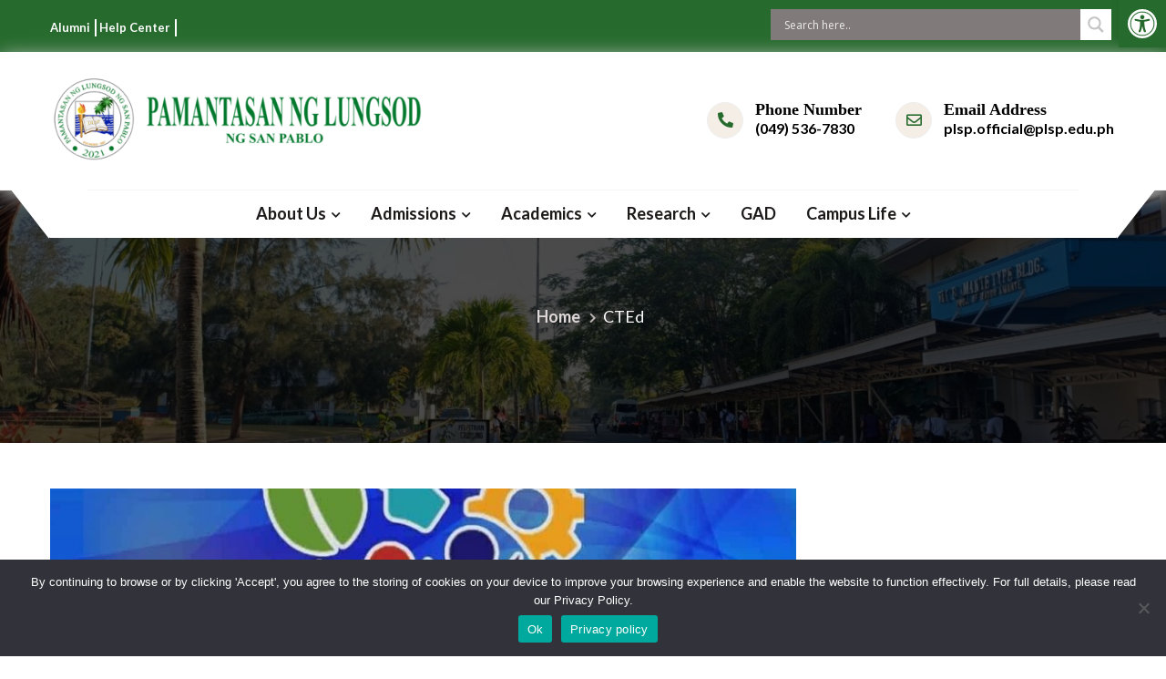

--- FILE ---
content_type: text/html; charset=UTF-8
request_url: https://plsp.edu.ph/category/cted/
body_size: 43231
content:
<!doctype html>
<html dir="ltr" lang="en"
	prefix="og: https://ogp.me/ns#"  itemscope="itemscope" itemtype="http://schema.org/WebPage">
<head><style>img.lazy{min-height:1px}</style><link rel="preload" href="https://plsp.edu.ph/wp-content/plugins/w3-total-cache/pub/js/lazyload.min.js" as="script">
	<meta charset="UTF-8">
	<meta name="viewport" content="width=device-width, initial-scale=1">
	<link rel="profile" href="http://gmpg.org/xfn/11">

	<title>CTEd - Pamantasan ng Lungsod ng San Pablo</title>

		<!-- All in One SEO 4.4.4 - aioseo.com -->
		<meta name="robots" content="max-image-preview:large" />
		<link rel="canonical" href="https://plsp.edu.ph/category/cted/" />
		<link rel="next" href="https://plsp.edu.ph/category/cted/page/2/" />
		<meta name="generator" content="All in One SEO (AIOSEO) 4.4.4" />
		<script type="application/ld+json" class="aioseo-schema">
			{"@context":"https:\/\/schema.org","@graph":[{"@type":"BreadcrumbList","@id":"https:\/\/plsp.edu.ph\/category\/cted\/#breadcrumblist","itemListElement":[{"@type":"ListItem","@id":"https:\/\/plsp.edu.ph\/#listItem","position":1,"item":{"@type":"WebPage","@id":"https:\/\/plsp.edu.ph\/","name":"Home","description":"Primed to Lead and Serve for Progress","url":"https:\/\/plsp.edu.ph\/"},"nextItem":"https:\/\/plsp.edu.ph\/category\/cted\/#listItem"},{"@type":"ListItem","@id":"https:\/\/plsp.edu.ph\/category\/cted\/#listItem","position":2,"item":{"@type":"WebPage","@id":"https:\/\/plsp.edu.ph\/category\/cted\/","name":"CTEd","url":"https:\/\/plsp.edu.ph\/category\/cted\/"},"previousItem":"https:\/\/plsp.edu.ph\/#listItem"}]},{"@type":"CollectionPage","@id":"https:\/\/plsp.edu.ph\/category\/cted\/#collectionpage","url":"https:\/\/plsp.edu.ph\/category\/cted\/","name":"CTEd - Pamantasan ng Lungsod ng San Pablo","inLanguage":"en","isPartOf":{"@id":"https:\/\/plsp.edu.ph\/#website"},"breadcrumb":{"@id":"https:\/\/plsp.edu.ph\/category\/cted\/#breadcrumblist"}},{"@type":"Organization","@id":"https:\/\/plsp.edu.ph\/#organization","name":"Pamantasan ng Lungsod ng San Pablo","url":"https:\/\/plsp.edu.ph\/","logo":{"@type":"ImageObject","url":"https:\/\/plsp.edu.ph\/wp-content\/uploads\/2022\/04\/cropped-PLSP-Logo.png","@id":"https:\/\/plsp.edu.ph\/#organizationLogo"},"image":{"@id":"https:\/\/plsp.edu.ph\/#organizationLogo"},"sameAs":["https:\/\/www.facebook.com\/PLSPOfficialFBPage"],"contactPoint":{"@type":"ContactPoint","telephone":"+63495367830","contactType":"Customer Support"}},{"@type":"WebSite","@id":"https:\/\/plsp.edu.ph\/#website","url":"https:\/\/plsp.edu.ph\/","name":"Pamantasan ng Lungsod ng San Pablo","description":"Primed to Lead and Serve for Progress","inLanguage":"en","publisher":{"@id":"https:\/\/plsp.edu.ph\/#organization"}}]}
		</script>
		<!-- All in One SEO -->

<meta name="dlm-version" content="4.8.8"><link rel='dns-prefetch' href='//fonts.googleapis.com' />
<link rel="alternate" type="application/rss+xml" title="Pamantasan ng Lungsod ng San Pablo &raquo; Feed" href="https://plsp.edu.ph/feed/" />
<link rel="alternate" type="application/rss+xml" title="Pamantasan ng Lungsod ng San Pablo &raquo; Comments Feed" href="https://plsp.edu.ph/comments/feed/" />
<link rel="alternate" type="text/calendar" title="Pamantasan ng Lungsod ng San Pablo &raquo; iCal Feed" href="https://plsp.edu.ph/events/?ical=1" />
<link rel="alternate" type="application/rss+xml" title="Pamantasan ng Lungsod ng San Pablo &raquo; CTEd Category Feed" href="https://plsp.edu.ph/category/cted/feed/" />
		<!-- This site uses the Google Analytics by MonsterInsights plugin v9.11.1 - Using Analytics tracking - https://www.monsterinsights.com/ -->
							<script src="//www.googletagmanager.com/gtag/js?id=G-79QC1H75HH"  data-cfasync="false" data-wpfc-render="false" type="text/javascript" async></script>
			<script data-cfasync="false" data-wpfc-render="false" type="text/javascript">
				var mi_version = '9.11.1';
				var mi_track_user = true;
				var mi_no_track_reason = '';
								var MonsterInsightsDefaultLocations = {"page_location":"https:\/\/plsp.edu.ph\/category\/cted\/"};
								if ( typeof MonsterInsightsPrivacyGuardFilter === 'function' ) {
					var MonsterInsightsLocations = (typeof MonsterInsightsExcludeQuery === 'object') ? MonsterInsightsPrivacyGuardFilter( MonsterInsightsExcludeQuery ) : MonsterInsightsPrivacyGuardFilter( MonsterInsightsDefaultLocations );
				} else {
					var MonsterInsightsLocations = (typeof MonsterInsightsExcludeQuery === 'object') ? MonsterInsightsExcludeQuery : MonsterInsightsDefaultLocations;
				}

								var disableStrs = [
										'ga-disable-G-79QC1H75HH',
									];

				/* Function to detect opted out users */
				function __gtagTrackerIsOptedOut() {
					for (var index = 0; index < disableStrs.length; index++) {
						if (document.cookie.indexOf(disableStrs[index] + '=true') > -1) {
							return true;
						}
					}

					return false;
				}

				/* Disable tracking if the opt-out cookie exists. */
				if (__gtagTrackerIsOptedOut()) {
					for (var index = 0; index < disableStrs.length; index++) {
						window[disableStrs[index]] = true;
					}
				}

				/* Opt-out function */
				function __gtagTrackerOptout() {
					for (var index = 0; index < disableStrs.length; index++) {
						document.cookie = disableStrs[index] + '=true; expires=Thu, 31 Dec 2099 23:59:59 UTC; path=/';
						window[disableStrs[index]] = true;
					}
				}

				if ('undefined' === typeof gaOptout) {
					function gaOptout() {
						__gtagTrackerOptout();
					}
				}
								window.dataLayer = window.dataLayer || [];

				window.MonsterInsightsDualTracker = {
					helpers: {},
					trackers: {},
				};
				if (mi_track_user) {
					function __gtagDataLayer() {
						dataLayer.push(arguments);
					}

					function __gtagTracker(type, name, parameters) {
						if (!parameters) {
							parameters = {};
						}

						if (parameters.send_to) {
							__gtagDataLayer.apply(null, arguments);
							return;
						}

						if (type === 'event') {
														parameters.send_to = monsterinsights_frontend.v4_id;
							var hookName = name;
							if (typeof parameters['event_category'] !== 'undefined') {
								hookName = parameters['event_category'] + ':' + name;
							}

							if (typeof MonsterInsightsDualTracker.trackers[hookName] !== 'undefined') {
								MonsterInsightsDualTracker.trackers[hookName](parameters);
							} else {
								__gtagDataLayer('event', name, parameters);
							}
							
						} else {
							__gtagDataLayer.apply(null, arguments);
						}
					}

					__gtagTracker('js', new Date());
					__gtagTracker('set', {
						'developer_id.dZGIzZG': true,
											});
					if ( MonsterInsightsLocations.page_location ) {
						__gtagTracker('set', MonsterInsightsLocations);
					}
										__gtagTracker('config', 'G-79QC1H75HH', {"forceSSL":"true","link_attribution":"true"} );
										window.gtag = __gtagTracker;										(function () {
						/* https://developers.google.com/analytics/devguides/collection/analyticsjs/ */
						/* ga and __gaTracker compatibility shim. */
						var noopfn = function () {
							return null;
						};
						var newtracker = function () {
							return new Tracker();
						};
						var Tracker = function () {
							return null;
						};
						var p = Tracker.prototype;
						p.get = noopfn;
						p.set = noopfn;
						p.send = function () {
							var args = Array.prototype.slice.call(arguments);
							args.unshift('send');
							__gaTracker.apply(null, args);
						};
						var __gaTracker = function () {
							var len = arguments.length;
							if (len === 0) {
								return;
							}
							var f = arguments[len - 1];
							if (typeof f !== 'object' || f === null || typeof f.hitCallback !== 'function') {
								if ('send' === arguments[0]) {
									var hitConverted, hitObject = false, action;
									if ('event' === arguments[1]) {
										if ('undefined' !== typeof arguments[3]) {
											hitObject = {
												'eventAction': arguments[3],
												'eventCategory': arguments[2],
												'eventLabel': arguments[4],
												'value': arguments[5] ? arguments[5] : 1,
											}
										}
									}
									if ('pageview' === arguments[1]) {
										if ('undefined' !== typeof arguments[2]) {
											hitObject = {
												'eventAction': 'page_view',
												'page_path': arguments[2],
											}
										}
									}
									if (typeof arguments[2] === 'object') {
										hitObject = arguments[2];
									}
									if (typeof arguments[5] === 'object') {
										Object.assign(hitObject, arguments[5]);
									}
									if ('undefined' !== typeof arguments[1].hitType) {
										hitObject = arguments[1];
										if ('pageview' === hitObject.hitType) {
											hitObject.eventAction = 'page_view';
										}
									}
									if (hitObject) {
										action = 'timing' === arguments[1].hitType ? 'timing_complete' : hitObject.eventAction;
										hitConverted = mapArgs(hitObject);
										__gtagTracker('event', action, hitConverted);
									}
								}
								return;
							}

							function mapArgs(args) {
								var arg, hit = {};
								var gaMap = {
									'eventCategory': 'event_category',
									'eventAction': 'event_action',
									'eventLabel': 'event_label',
									'eventValue': 'event_value',
									'nonInteraction': 'non_interaction',
									'timingCategory': 'event_category',
									'timingVar': 'name',
									'timingValue': 'value',
									'timingLabel': 'event_label',
									'page': 'page_path',
									'location': 'page_location',
									'title': 'page_title',
									'referrer' : 'page_referrer',
								};
								for (arg in args) {
																		if (!(!args.hasOwnProperty(arg) || !gaMap.hasOwnProperty(arg))) {
										hit[gaMap[arg]] = args[arg];
									} else {
										hit[arg] = args[arg];
									}
								}
								return hit;
							}

							try {
								f.hitCallback();
							} catch (ex) {
							}
						};
						__gaTracker.create = newtracker;
						__gaTracker.getByName = newtracker;
						__gaTracker.getAll = function () {
							return [];
						};
						__gaTracker.remove = noopfn;
						__gaTracker.loaded = true;
						window['__gaTracker'] = __gaTracker;
					})();
									} else {
										console.log("");
					(function () {
						function __gtagTracker() {
							return null;
						}

						window['__gtagTracker'] = __gtagTracker;
						window['gtag'] = __gtagTracker;
					})();
									}
			</script>
							<!-- / Google Analytics by MonsterInsights -->
		<style id='wp-img-auto-sizes-contain-inline-css' type='text/css'>
img:is([sizes=auto i],[sizes^="auto," i]){contain-intrinsic-size:3000px 1500px}
/*# sourceURL=wp-img-auto-sizes-contain-inline-css */
</style>
<style id='wp-emoji-styles-inline-css' type='text/css'>

	img.wp-smiley, img.emoji {
		display: inline !important;
		border: none !important;
		box-shadow: none !important;
		height: 1em !important;
		width: 1em !important;
		margin: 0 0.07em !important;
		vertical-align: -0.1em !important;
		background: none !important;
		padding: 0 !important;
	}
/*# sourceURL=wp-emoji-styles-inline-css */
</style>
<link rel='stylesheet' id='wp-block-library-css' href='https://plsp.edu.ph/wp-includes/css/dist/block-library/style.min.css?ver=6.9' type='text/css' media='all' />
<style id='wp-block-library-theme-inline-css' type='text/css'>
.wp-block-audio :where(figcaption){color:#555;font-size:13px;text-align:center}.is-dark-theme .wp-block-audio :where(figcaption){color:#ffffffa6}.wp-block-audio{margin:0 0 1em}.wp-block-code{border:1px solid #ccc;border-radius:4px;font-family:Menlo,Consolas,monaco,monospace;padding:.8em 1em}.wp-block-embed :where(figcaption){color:#555;font-size:13px;text-align:center}.is-dark-theme .wp-block-embed :where(figcaption){color:#ffffffa6}.wp-block-embed{margin:0 0 1em}.blocks-gallery-caption{color:#555;font-size:13px;text-align:center}.is-dark-theme .blocks-gallery-caption{color:#ffffffa6}:root :where(.wp-block-image figcaption){color:#555;font-size:13px;text-align:center}.is-dark-theme :root :where(.wp-block-image figcaption){color:#ffffffa6}.wp-block-image{margin:0 0 1em}.wp-block-pullquote{border-bottom:4px solid;border-top:4px solid;color:currentColor;margin-bottom:1.75em}.wp-block-pullquote :where(cite),.wp-block-pullquote :where(footer),.wp-block-pullquote__citation{color:currentColor;font-size:.8125em;font-style:normal;text-transform:uppercase}.wp-block-quote{border-left:.25em solid;margin:0 0 1.75em;padding-left:1em}.wp-block-quote cite,.wp-block-quote footer{color:currentColor;font-size:.8125em;font-style:normal;position:relative}.wp-block-quote:where(.has-text-align-right){border-left:none;border-right:.25em solid;padding-left:0;padding-right:1em}.wp-block-quote:where(.has-text-align-center){border:none;padding-left:0}.wp-block-quote.is-large,.wp-block-quote.is-style-large,.wp-block-quote:where(.is-style-plain){border:none}.wp-block-search .wp-block-search__label{font-weight:700}.wp-block-search__button{border:1px solid #ccc;padding:.375em .625em}:where(.wp-block-group.has-background){padding:1.25em 2.375em}.wp-block-separator.has-css-opacity{opacity:.4}.wp-block-separator{border:none;border-bottom:2px solid;margin-left:auto;margin-right:auto}.wp-block-separator.has-alpha-channel-opacity{opacity:1}.wp-block-separator:not(.is-style-wide):not(.is-style-dots){width:100px}.wp-block-separator.has-background:not(.is-style-dots){border-bottom:none;height:1px}.wp-block-separator.has-background:not(.is-style-wide):not(.is-style-dots){height:2px}.wp-block-table{margin:0 0 1em}.wp-block-table td,.wp-block-table th{word-break:normal}.wp-block-table :where(figcaption){color:#555;font-size:13px;text-align:center}.is-dark-theme .wp-block-table :where(figcaption){color:#ffffffa6}.wp-block-video :where(figcaption){color:#555;font-size:13px;text-align:center}.is-dark-theme .wp-block-video :where(figcaption){color:#ffffffa6}.wp-block-video{margin:0 0 1em}:root :where(.wp-block-template-part.has-background){margin-bottom:0;margin-top:0;padding:1.25em 2.375em}
/*# sourceURL=/wp-includes/css/dist/block-library/theme.min.css */
</style>
<link rel='stylesheet' id='eedee-gutenslider-init-css' href='https://plsp.edu.ph/wp-content/plugins/gutenslider/build/gutenslider-init.css?ver=1699901274' type='text/css' media='all' />
<link rel='stylesheet' id='dashicons-css' href='https://plsp.edu.ph/wp-includes/css/dashicons.min.css?ver=6.9' type='text/css' media='all' />
<link rel='stylesheet' id='ap-block-posts-style-css' href='https://plsp.edu.ph/wp-content/plugins/advanced-post-block/dist/style.css?ver=1.11.2' type='text/css' media='all' />
<link rel='stylesheet' id='editorskit-frontend-css' href='https://plsp.edu.ph/wp-content/plugins/block-options/build/style.build.css?ver=new' type='text/css' media='all' />
<style id='global-styles-inline-css' type='text/css'>
:root{--wp--preset--aspect-ratio--square: 1;--wp--preset--aspect-ratio--4-3: 4/3;--wp--preset--aspect-ratio--3-4: 3/4;--wp--preset--aspect-ratio--3-2: 3/2;--wp--preset--aspect-ratio--2-3: 2/3;--wp--preset--aspect-ratio--16-9: 16/9;--wp--preset--aspect-ratio--9-16: 9/16;--wp--preset--color--black: #000000;--wp--preset--color--cyan-bluish-gray: #abb8c3;--wp--preset--color--white: #ffffff;--wp--preset--color--pale-pink: #f78da7;--wp--preset--color--vivid-red: #cf2e2e;--wp--preset--color--luminous-vivid-orange: #ff6900;--wp--preset--color--luminous-vivid-amber: #fcb900;--wp--preset--color--light-green-cyan: #7bdcb5;--wp--preset--color--vivid-green-cyan: #00d084;--wp--preset--color--pale-cyan-blue: #8ed1fc;--wp--preset--color--vivid-cyan-blue: #0693e3;--wp--preset--color--vivid-purple: #9b51e0;--wp--preset--color--foreground: #000;--wp--preset--color--background: #fff;--wp--preset--color--primary: #ffb606;--wp--preset--color--secondary: #000;--wp--preset--color--background-secondary: #f9faff;--wp--preset--color--body-text: #717171;--wp--preset--color--text-link: #000;--wp--preset--color--border: #f2f2f2;--wp--preset--color--tertiary: #c3d9e7;--wp--preset--color--input-field: #1c1c1c;--wp--preset--color--boulder: #777;--wp--preset--color--coffee: #7d6043;--wp--preset--color--cyan: #25d6a2;--wp--preset--color--dark-blue: #1b67cc;--wp--preset--color--sky-blue: #30b4da;--wp--preset--color--dark-green: #0fb36c;--wp--preset--color--lite-green: #6ba518;--wp--preset--color--purple: #c74a73;--wp--preset--color--dark-purple: #9261c6;--wp--preset--color--orange: #f78550;--wp--preset--color--lite-red: #f9556d;--wp--preset--color--hexadecimal: #27808c;--wp--preset--color--pink: #ff6b98;--wp--preset--gradient--vivid-cyan-blue-to-vivid-purple: linear-gradient(135deg,rgb(6,147,227) 0%,rgb(155,81,224) 100%);--wp--preset--gradient--light-green-cyan-to-vivid-green-cyan: linear-gradient(135deg,rgb(122,220,180) 0%,rgb(0,208,130) 100%);--wp--preset--gradient--luminous-vivid-amber-to-luminous-vivid-orange: linear-gradient(135deg,rgb(252,185,0) 0%,rgb(255,105,0) 100%);--wp--preset--gradient--luminous-vivid-orange-to-vivid-red: linear-gradient(135deg,rgb(255,105,0) 0%,rgb(207,46,46) 100%);--wp--preset--gradient--very-light-gray-to-cyan-bluish-gray: linear-gradient(135deg,rgb(238,238,238) 0%,rgb(169,184,195) 100%);--wp--preset--gradient--cool-to-warm-spectrum: linear-gradient(135deg,rgb(74,234,220) 0%,rgb(151,120,209) 20%,rgb(207,42,186) 40%,rgb(238,44,130) 60%,rgb(251,105,98) 80%,rgb(254,248,76) 100%);--wp--preset--gradient--blush-light-purple: linear-gradient(135deg,rgb(255,206,236) 0%,rgb(152,150,240) 100%);--wp--preset--gradient--blush-bordeaux: linear-gradient(135deg,rgb(254,205,165) 0%,rgb(254,45,45) 50%,rgb(107,0,62) 100%);--wp--preset--gradient--luminous-dusk: linear-gradient(135deg,rgb(255,203,112) 0%,rgb(199,81,192) 50%,rgb(65,88,208) 100%);--wp--preset--gradient--pale-ocean: linear-gradient(135deg,rgb(255,245,203) 0%,rgb(182,227,212) 50%,rgb(51,167,181) 100%);--wp--preset--gradient--electric-grass: linear-gradient(135deg,rgb(202,248,128) 0%,rgb(113,206,126) 100%);--wp--preset--gradient--midnight: linear-gradient(135deg,rgb(2,3,129) 0%,rgb(40,116,252) 100%);--wp--preset--gradient--vertical-secondary-to-tertiary: linear-gradient(to bottom,var(--wp--preset--color--secondary) 0%,var(--wp--preset--color--tertiary) 100%);--wp--preset--gradient--vertical-secondary-to-background: linear-gradient(to bottom,var(--wp--preset--color--secondary) 0%,var(--wp--preset--color--background) 100%);--wp--preset--gradient--vertical-background-to-secondary: linear-gradient(to bottom,var(--wp--preset--color--background) 0%,var(--wp--preset--color--secondary) 100%);--wp--preset--gradient--vertical-tertiary-to-background: linear-gradient(to bottom,var(--wp--preset--color--tertiary) 0%,var(--wp--preset--color--background) 100%);--wp--preset--gradient--diagonal-primary-to-foreground: linear-gradient(to bottom right,var(--wp--preset--color--primary) 0%,var(--wp--preset--color--foreground) 100%);--wp--preset--gradient--diagonal-secondary-to-background: linear-gradient(to bottom right,var(--wp--preset--color--secondary) 50%,var(--wp--preset--color--background) 50%);--wp--preset--gradient--diagonal-secondary-to-background-left: linear-gradient(to bottom left,var(--wp--preset--color--secondary) 50%,var(--wp--preset--color--background) 50%);--wp--preset--gradient--diagonal-secondary-to-background-right: linear-gradient(to top right,var(--wp--preset--color--secondary) 50%,var(--wp--preset--color--background) 50%);--wp--preset--gradient--diagonal-background-to-secondary: linear-gradient(to bottom right,var(--wp--preset--color--background) 50%,var(--wp--preset--color--secondary) 50%);--wp--preset--gradient--diagonal-tertiary-to-background: linear-gradient(to bottom right,var(--wp--preset--color--tertiary) 50%,var(--wp--preset--color--background) 50%);--wp--preset--gradient--diagonal-background-to-tertiary: linear-gradient(to bottom right,var(--wp--preset--color--background) 50%,var(--wp--preset--color--tertiary) 50%);--wp--preset--font-size--small: 15px;--wp--preset--font-size--medium: 18px;--wp--preset--font-size--large: clamp(22px,2.5vw,28px);--wp--preset--font-size--x-large: 42px;--wp--preset--font-size--tiny: 13px;--wp--preset--font-size--extra-small: 14px;--wp--preset--font-size--normal: 17px;--wp--preset--font-size--content-heading: clamp(20px,1.2vw,22px);--wp--preset--font-size--slider-title: clamp(25px,3vw,45px);--wp--preset--font-size--extra-large: clamp(24px,6vw,40px);--wp--preset--font-size--huge: clamp(25px,4.5vw,60px);--wp--preset--font-size--extra-huge: clamp(6.5rem,6vw,114px);--wp--preset--font-family--system: -apple-system,BlinkMacSystemFont,"Segoe UI",Roboto,Oxygen-Sans,Ubuntu,Cantarell,"Helvetica Neue",sans-serif;--wp--preset--font-family--poppins: 'Poppins', sans-serif;--wp--preset--font-family--roboto: 'Roboto', sans-serif;--wp--preset--font-family--montserrat: 'Montserrat', sans-serif;--wp--preset--spacing--20: 0.44rem;--wp--preset--spacing--30: 0.67rem;--wp--preset--spacing--40: 1rem;--wp--preset--spacing--50: 1.5rem;--wp--preset--spacing--60: 2.25rem;--wp--preset--spacing--70: 3.38rem;--wp--preset--spacing--80: 5.06rem;--wp--preset--shadow--natural: 6px 6px 9px rgba(0, 0, 0, 0.2);--wp--preset--shadow--deep: 12px 12px 50px rgba(0, 0, 0, 0.4);--wp--preset--shadow--sharp: 6px 6px 0px rgba(0, 0, 0, 0.2);--wp--preset--shadow--outlined: 6px 6px 0px -3px rgb(255, 255, 255), 6px 6px rgb(0, 0, 0);--wp--preset--shadow--crisp: 6px 6px 0px rgb(0, 0, 0);--wp--custom--spacing--small: max(1.25rem, 5vw);--wp--custom--spacing--medium: clamp(2rem, 8vw, calc(4 * var(--wp--style--block-gap)));--wp--custom--spacing--large: clamp(4rem, 10vw, 8rem);--wp--custom--typography--font-size--heading-one: clamp(45px,9vw,65px);--wp--custom--typography--font-size--heading-two: clamp(35px,9vw,45px);--wp--custom--typography--font-size--heading-three: clamp(25px,1.9vw,20px);--wp--custom--typography--font-size--heading-four: clamp(18px,1.5vw,17px);--wp--custom--typography--font-size--heading-five: clamp(18px,1.3vw,17px);--wp--custom--typography--font-size--heading-six: 17px;--wp--custom--typography--line-height--heading-one: 1.38;--wp--custom--typography--line-height--heading-two: 1.43;--wp--custom--typography--line-height--heading-three: 1.36;--wp--custom--typography--line-height--heading-four: 1.5;--wp--custom--typography--line-height--heading-five: 1.458333333333333;--wp--custom--typography--line-height--heading-six: 1.56;--wp--custom--typography--line-height--paragraph: 1.75;--wp--custom--typography--line-height--extra-small: 21px;--wp--custom--typography--line-height--small: 28px;--wp--custom--typography--line-height--normal: normal;--wp--custom--typography--font-weight--light: 300;--wp--custom--typography--font-weight--normal: 400;--wp--custom--typography--font-weight--medium: 500;--wp--custom--typography--font-weight--semi-bold: 600;--wp--custom--typography--font-weight--bold: 700;--wp--custom--typography--font-weight--extra-bold: 900;--wp--custom--gap--baseline: 15px;--wp--custom--gap--horizontal: min(30px, 5vw);--wp--custom--gap--vertical: min(30px, 5vw);}:root { --wp--style--global--content-size: 750px;--wp--style--global--wide-size: 1270px; }:where(body) { margin: 0; }.wp-site-blocks > .alignleft { float: left; margin-right: 2em; }.wp-site-blocks > .alignright { float: right; margin-left: 2em; }.wp-site-blocks > .aligncenter { justify-content: center; margin-left: auto; margin-right: auto; }:where(.wp-site-blocks) > * { margin-block-start: 2rem; margin-block-end: 0; }:where(.wp-site-blocks) > :first-child { margin-block-start: 0; }:where(.wp-site-blocks) > :last-child { margin-block-end: 0; }:root { --wp--style--block-gap: 2rem; }:root :where(.is-layout-flow) > :first-child{margin-block-start: 0;}:root :where(.is-layout-flow) > :last-child{margin-block-end: 0;}:root :where(.is-layout-flow) > *{margin-block-start: 2rem;margin-block-end: 0;}:root :where(.is-layout-constrained) > :first-child{margin-block-start: 0;}:root :where(.is-layout-constrained) > :last-child{margin-block-end: 0;}:root :where(.is-layout-constrained) > *{margin-block-start: 2rem;margin-block-end: 0;}:root :where(.is-layout-flex){gap: 2rem;}:root :where(.is-layout-grid){gap: 2rem;}.is-layout-flow > .alignleft{float: left;margin-inline-start: 0;margin-inline-end: 2em;}.is-layout-flow > .alignright{float: right;margin-inline-start: 2em;margin-inline-end: 0;}.is-layout-flow > .aligncenter{margin-left: auto !important;margin-right: auto !important;}.is-layout-constrained > .alignleft{float: left;margin-inline-start: 0;margin-inline-end: 2em;}.is-layout-constrained > .alignright{float: right;margin-inline-start: 2em;margin-inline-end: 0;}.is-layout-constrained > .aligncenter{margin-left: auto !important;margin-right: auto !important;}.is-layout-constrained > :where(:not(.alignleft):not(.alignright):not(.alignfull)){max-width: var(--wp--style--global--content-size);margin-left: auto !important;margin-right: auto !important;}.is-layout-constrained > .alignwide{max-width: var(--wp--style--global--wide-size);}body .is-layout-flex{display: flex;}.is-layout-flex{flex-wrap: wrap;align-items: center;}.is-layout-flex > :is(*, div){margin: 0;}body .is-layout-grid{display: grid;}.is-layout-grid > :is(*, div){margin: 0;}body{margin-top: 0;margin-right: 0;margin-bottom: 0;margin-left: 0;padding-top: 0px;padding-right: 0px;padding-bottom: 0px;padding-left: 0px;}a:where(:not(.wp-element-button)){color: var(--wp--preset--color--foreground);text-decoration: underline;}h1{color: var(--wp--preset--color--foreground);font-size: var(--wp--custom--typography--font-size--heading-one);font-weight: var(--wp--custom--typography--font-weight--bold);line-height: var(--wp--custom--typography--line-height--heading-one);margin-top: 0;margin-bottom: 0.625rem;}h2{color: var(--wp--preset--color--foreground);font-size: var(--wp--custom--typography--font-size--heading-two);font-weight: var(--wp--custom--typography--font-weight--bold);line-height: var(--wp--custom--typography--line-height--heading-two);margin-top: 0;margin-bottom: 0.625rem;}h3{color: var(--wp--preset--color--foreground);font-size: var(--wp--custom--typography--font-size--heading-three);font-weight: var(--wp--custom--typography--font-weight--bold);line-height: var(--wp--custom--typography--line-height--heading-three);margin-top: 0;margin-bottom: 0.625rem;}h4{color: var(--wp--preset--color--foreground);font-size: var(--wp--custom--typography--font-size--heading-four);font-weight: var(--wp--custom--typography--font-weight--bold);line-height: var(--wp--custom--typography--line-height--heading-four);margin-top: 0;margin-bottom: 0.625rem;}h5{color: var(--wp--preset--color--foreground);font-size: var(--wp--custom--typography--font-size--heading-five);font-weight: var(--wp--custom--typography--font-weight--bold);line-height: var(--wp--custom--typography--line-height--heading-five);margin-top: 0;margin-bottom: 0.625rem;}h6{color: var(--wp--preset--color--foreground);font-size: var(--wp--custom--typography--font-size--heading-six);font-weight: var(--wp--custom--typography--font-weight--bold);line-height: var(--wp--custom--typography--line-height--heading-six);margin-top: 0;margin-bottom: 0.625rem;}:root :where(.wp-element-button, .wp-block-button__link){background-color: #32373c;border-width: 0;color: #fff;font-family: inherit;font-size: inherit;font-style: inherit;font-weight: inherit;letter-spacing: inherit;line-height: inherit;padding-top: calc(0.667em + 2px);padding-right: calc(1.333em + 2px);padding-bottom: calc(0.667em + 2px);padding-left: calc(1.333em + 2px);text-decoration: none;text-transform: inherit;}.has-black-color{color: var(--wp--preset--color--black) !important;}.has-cyan-bluish-gray-color{color: var(--wp--preset--color--cyan-bluish-gray) !important;}.has-white-color{color: var(--wp--preset--color--white) !important;}.has-pale-pink-color{color: var(--wp--preset--color--pale-pink) !important;}.has-vivid-red-color{color: var(--wp--preset--color--vivid-red) !important;}.has-luminous-vivid-orange-color{color: var(--wp--preset--color--luminous-vivid-orange) !important;}.has-luminous-vivid-amber-color{color: var(--wp--preset--color--luminous-vivid-amber) !important;}.has-light-green-cyan-color{color: var(--wp--preset--color--light-green-cyan) !important;}.has-vivid-green-cyan-color{color: var(--wp--preset--color--vivid-green-cyan) !important;}.has-pale-cyan-blue-color{color: var(--wp--preset--color--pale-cyan-blue) !important;}.has-vivid-cyan-blue-color{color: var(--wp--preset--color--vivid-cyan-blue) !important;}.has-vivid-purple-color{color: var(--wp--preset--color--vivid-purple) !important;}.has-foreground-color{color: var(--wp--preset--color--foreground) !important;}.has-background-color{color: var(--wp--preset--color--background) !important;}.has-primary-color{color: var(--wp--preset--color--primary) !important;}.has-secondary-color{color: var(--wp--preset--color--secondary) !important;}.has-background-secondary-color{color: var(--wp--preset--color--background-secondary) !important;}.has-body-text-color{color: var(--wp--preset--color--body-text) !important;}.has-text-link-color{color: var(--wp--preset--color--text-link) !important;}.has-border-color{color: var(--wp--preset--color--border) !important;}.has-tertiary-color{color: var(--wp--preset--color--tertiary) !important;}.has-input-field-color{color: var(--wp--preset--color--input-field) !important;}.has-boulder-color{color: var(--wp--preset--color--boulder) !important;}.has-coffee-color{color: var(--wp--preset--color--coffee) !important;}.has-cyan-color{color: var(--wp--preset--color--cyan) !important;}.has-dark-blue-color{color: var(--wp--preset--color--dark-blue) !important;}.has-sky-blue-color{color: var(--wp--preset--color--sky-blue) !important;}.has-dark-green-color{color: var(--wp--preset--color--dark-green) !important;}.has-lite-green-color{color: var(--wp--preset--color--lite-green) !important;}.has-purple-color{color: var(--wp--preset--color--purple) !important;}.has-dark-purple-color{color: var(--wp--preset--color--dark-purple) !important;}.has-orange-color{color: var(--wp--preset--color--orange) !important;}.has-lite-red-color{color: var(--wp--preset--color--lite-red) !important;}.has-hexadecimal-color{color: var(--wp--preset--color--hexadecimal) !important;}.has-pink-color{color: var(--wp--preset--color--pink) !important;}.has-black-background-color{background-color: var(--wp--preset--color--black) !important;}.has-cyan-bluish-gray-background-color{background-color: var(--wp--preset--color--cyan-bluish-gray) !important;}.has-white-background-color{background-color: var(--wp--preset--color--white) !important;}.has-pale-pink-background-color{background-color: var(--wp--preset--color--pale-pink) !important;}.has-vivid-red-background-color{background-color: var(--wp--preset--color--vivid-red) !important;}.has-luminous-vivid-orange-background-color{background-color: var(--wp--preset--color--luminous-vivid-orange) !important;}.has-luminous-vivid-amber-background-color{background-color: var(--wp--preset--color--luminous-vivid-amber) !important;}.has-light-green-cyan-background-color{background-color: var(--wp--preset--color--light-green-cyan) !important;}.has-vivid-green-cyan-background-color{background-color: var(--wp--preset--color--vivid-green-cyan) !important;}.has-pale-cyan-blue-background-color{background-color: var(--wp--preset--color--pale-cyan-blue) !important;}.has-vivid-cyan-blue-background-color{background-color: var(--wp--preset--color--vivid-cyan-blue) !important;}.has-vivid-purple-background-color{background-color: var(--wp--preset--color--vivid-purple) !important;}.has-foreground-background-color{background-color: var(--wp--preset--color--foreground) !important;}.has-background-background-color{background-color: var(--wp--preset--color--background) !important;}.has-primary-background-color{background-color: var(--wp--preset--color--primary) !important;}.has-secondary-background-color{background-color: var(--wp--preset--color--secondary) !important;}.has-background-secondary-background-color{background-color: var(--wp--preset--color--background-secondary) !important;}.has-body-text-background-color{background-color: var(--wp--preset--color--body-text) !important;}.has-text-link-background-color{background-color: var(--wp--preset--color--text-link) !important;}.has-border-background-color{background-color: var(--wp--preset--color--border) !important;}.has-tertiary-background-color{background-color: var(--wp--preset--color--tertiary) !important;}.has-input-field-background-color{background-color: var(--wp--preset--color--input-field) !important;}.has-boulder-background-color{background-color: var(--wp--preset--color--boulder) !important;}.has-coffee-background-color{background-color: var(--wp--preset--color--coffee) !important;}.has-cyan-background-color{background-color: var(--wp--preset--color--cyan) !important;}.has-dark-blue-background-color{background-color: var(--wp--preset--color--dark-blue) !important;}.has-sky-blue-background-color{background-color: var(--wp--preset--color--sky-blue) !important;}.has-dark-green-background-color{background-color: var(--wp--preset--color--dark-green) !important;}.has-lite-green-background-color{background-color: var(--wp--preset--color--lite-green) !important;}.has-purple-background-color{background-color: var(--wp--preset--color--purple) !important;}.has-dark-purple-background-color{background-color: var(--wp--preset--color--dark-purple) !important;}.has-orange-background-color{background-color: var(--wp--preset--color--orange) !important;}.has-lite-red-background-color{background-color: var(--wp--preset--color--lite-red) !important;}.has-hexadecimal-background-color{background-color: var(--wp--preset--color--hexadecimal) !important;}.has-pink-background-color{background-color: var(--wp--preset--color--pink) !important;}.has-black-border-color{border-color: var(--wp--preset--color--black) !important;}.has-cyan-bluish-gray-border-color{border-color: var(--wp--preset--color--cyan-bluish-gray) !important;}.has-white-border-color{border-color: var(--wp--preset--color--white) !important;}.has-pale-pink-border-color{border-color: var(--wp--preset--color--pale-pink) !important;}.has-vivid-red-border-color{border-color: var(--wp--preset--color--vivid-red) !important;}.has-luminous-vivid-orange-border-color{border-color: var(--wp--preset--color--luminous-vivid-orange) !important;}.has-luminous-vivid-amber-border-color{border-color: var(--wp--preset--color--luminous-vivid-amber) !important;}.has-light-green-cyan-border-color{border-color: var(--wp--preset--color--light-green-cyan) !important;}.has-vivid-green-cyan-border-color{border-color: var(--wp--preset--color--vivid-green-cyan) !important;}.has-pale-cyan-blue-border-color{border-color: var(--wp--preset--color--pale-cyan-blue) !important;}.has-vivid-cyan-blue-border-color{border-color: var(--wp--preset--color--vivid-cyan-blue) !important;}.has-vivid-purple-border-color{border-color: var(--wp--preset--color--vivid-purple) !important;}.has-foreground-border-color{border-color: var(--wp--preset--color--foreground) !important;}.has-background-border-color{border-color: var(--wp--preset--color--background) !important;}.has-primary-border-color{border-color: var(--wp--preset--color--primary) !important;}.has-secondary-border-color{border-color: var(--wp--preset--color--secondary) !important;}.has-background-secondary-border-color{border-color: var(--wp--preset--color--background-secondary) !important;}.has-body-text-border-color{border-color: var(--wp--preset--color--body-text) !important;}.has-text-link-border-color{border-color: var(--wp--preset--color--text-link) !important;}.has-border-border-color{border-color: var(--wp--preset--color--border) !important;}.has-tertiary-border-color{border-color: var(--wp--preset--color--tertiary) !important;}.has-input-field-border-color{border-color: var(--wp--preset--color--input-field) !important;}.has-boulder-border-color{border-color: var(--wp--preset--color--boulder) !important;}.has-coffee-border-color{border-color: var(--wp--preset--color--coffee) !important;}.has-cyan-border-color{border-color: var(--wp--preset--color--cyan) !important;}.has-dark-blue-border-color{border-color: var(--wp--preset--color--dark-blue) !important;}.has-sky-blue-border-color{border-color: var(--wp--preset--color--sky-blue) !important;}.has-dark-green-border-color{border-color: var(--wp--preset--color--dark-green) !important;}.has-lite-green-border-color{border-color: var(--wp--preset--color--lite-green) !important;}.has-purple-border-color{border-color: var(--wp--preset--color--purple) !important;}.has-dark-purple-border-color{border-color: var(--wp--preset--color--dark-purple) !important;}.has-orange-border-color{border-color: var(--wp--preset--color--orange) !important;}.has-lite-red-border-color{border-color: var(--wp--preset--color--lite-red) !important;}.has-hexadecimal-border-color{border-color: var(--wp--preset--color--hexadecimal) !important;}.has-pink-border-color{border-color: var(--wp--preset--color--pink) !important;}.has-vivid-cyan-blue-to-vivid-purple-gradient-background{background: var(--wp--preset--gradient--vivid-cyan-blue-to-vivid-purple) !important;}.has-light-green-cyan-to-vivid-green-cyan-gradient-background{background: var(--wp--preset--gradient--light-green-cyan-to-vivid-green-cyan) !important;}.has-luminous-vivid-amber-to-luminous-vivid-orange-gradient-background{background: var(--wp--preset--gradient--luminous-vivid-amber-to-luminous-vivid-orange) !important;}.has-luminous-vivid-orange-to-vivid-red-gradient-background{background: var(--wp--preset--gradient--luminous-vivid-orange-to-vivid-red) !important;}.has-very-light-gray-to-cyan-bluish-gray-gradient-background{background: var(--wp--preset--gradient--very-light-gray-to-cyan-bluish-gray) !important;}.has-cool-to-warm-spectrum-gradient-background{background: var(--wp--preset--gradient--cool-to-warm-spectrum) !important;}.has-blush-light-purple-gradient-background{background: var(--wp--preset--gradient--blush-light-purple) !important;}.has-blush-bordeaux-gradient-background{background: var(--wp--preset--gradient--blush-bordeaux) !important;}.has-luminous-dusk-gradient-background{background: var(--wp--preset--gradient--luminous-dusk) !important;}.has-pale-ocean-gradient-background{background: var(--wp--preset--gradient--pale-ocean) !important;}.has-electric-grass-gradient-background{background: var(--wp--preset--gradient--electric-grass) !important;}.has-midnight-gradient-background{background: var(--wp--preset--gradient--midnight) !important;}.has-vertical-secondary-to-tertiary-gradient-background{background: var(--wp--preset--gradient--vertical-secondary-to-tertiary) !important;}.has-vertical-secondary-to-background-gradient-background{background: var(--wp--preset--gradient--vertical-secondary-to-background) !important;}.has-vertical-background-to-secondary-gradient-background{background: var(--wp--preset--gradient--vertical-background-to-secondary) !important;}.has-vertical-tertiary-to-background-gradient-background{background: var(--wp--preset--gradient--vertical-tertiary-to-background) !important;}.has-diagonal-primary-to-foreground-gradient-background{background: var(--wp--preset--gradient--diagonal-primary-to-foreground) !important;}.has-diagonal-secondary-to-background-gradient-background{background: var(--wp--preset--gradient--diagonal-secondary-to-background) !important;}.has-diagonal-secondary-to-background-left-gradient-background{background: var(--wp--preset--gradient--diagonal-secondary-to-background-left) !important;}.has-diagonal-secondary-to-background-right-gradient-background{background: var(--wp--preset--gradient--diagonal-secondary-to-background-right) !important;}.has-diagonal-background-to-secondary-gradient-background{background: var(--wp--preset--gradient--diagonal-background-to-secondary) !important;}.has-diagonal-tertiary-to-background-gradient-background{background: var(--wp--preset--gradient--diagonal-tertiary-to-background) !important;}.has-diagonal-background-to-tertiary-gradient-background{background: var(--wp--preset--gradient--diagonal-background-to-tertiary) !important;}.has-small-font-size{font-size: var(--wp--preset--font-size--small) !important;}.has-medium-font-size{font-size: var(--wp--preset--font-size--medium) !important;}.has-large-font-size{font-size: var(--wp--preset--font-size--large) !important;}.has-x-large-font-size{font-size: var(--wp--preset--font-size--x-large) !important;}.has-tiny-font-size{font-size: var(--wp--preset--font-size--tiny) !important;}.has-extra-small-font-size{font-size: var(--wp--preset--font-size--extra-small) !important;}.has-normal-font-size{font-size: var(--wp--preset--font-size--normal) !important;}.has-content-heading-font-size{font-size: var(--wp--preset--font-size--content-heading) !important;}.has-slider-title-font-size{font-size: var(--wp--preset--font-size--slider-title) !important;}.has-extra-large-font-size{font-size: var(--wp--preset--font-size--extra-large) !important;}.has-huge-font-size{font-size: var(--wp--preset--font-size--huge) !important;}.has-extra-huge-font-size{font-size: var(--wp--preset--font-size--extra-huge) !important;}.has-system-font-family{font-family: var(--wp--preset--font-family--system) !important;}.has-poppins-font-family{font-family: var(--wp--preset--font-family--poppins) !important;}.has-roboto-font-family{font-family: var(--wp--preset--font-family--roboto) !important;}.has-montserrat-font-family{font-family: var(--wp--preset--font-family--montserrat) !important;}
:root :where(.wp-block-button .wp-block-button__link){background-color: var(--wp--preset--color--primary);border-radius: 0;border-width: 0px;color: var(--wp--preset--color--white);font-size: var(--wp--custom--typography--font-size--normal);font-weight: var(--wp--custom--typography--font-weight--medium);letter-spacing: 2px;line-height: 1.7;padding-top: 10px;padding-right: 40px;padding-bottom: 10px;padding-left: 40px;}
:root :where(.wp-block-pullquote){font-size: 1.5em;line-height: 1.6;}
:root :where(.wp-block-list){margin-top: 0px;margin-bottom: 10px;padding-left: 20px;}
:root :where(.wp-block-table){margin-bottom: 1.5em;padding-left: 20px;}
:root :where(.wp-block-separator){background-color: #999;border-radius: 0;border-width: 0;margin-bottom: 1.5em;color: #999;}
/*# sourceURL=global-styles-inline-css */
</style>
<link rel='stylesheet' id='cookie-notice-front-css' href='https://plsp.edu.ph/wp-content/plugins/cookie-notice/css/front.min.css?ver=2.5.11' type='text/css' media='all' />
<link rel='stylesheet' id='ardtdw_widget_css-css' href='https://plsp.edu.ph/wp-content/plugins/dashboard-to-do-list/public/assets/todo-widget.css?ver=1.3.2' type='text/css' media='all' />
<link rel='stylesheet' id='ditty-displays-css' href='https://plsp.edu.ph/wp-content/plugins/ditty-news-ticker/includes/css/ditty-displays.css?ver=3.1.24' type='text/css' media='all' />
<link rel='stylesheet' id='ditty-fontawesome-css' href='https://plsp.edu.ph/wp-content/plugins/ditty-news-ticker/includes/libs/fontawesome-6.4.0/css/all.css?ver=6.4.0' type='text/css' media='' />
<link rel='stylesheet' id='easy-facebook-likebox-custom-fonts-css' href='https://plsp.edu.ph/wp-content/plugins/easy-facebook-likebox/frontend/assets/css/esf-custom-fonts.css?ver=6.9' type='text/css' media='all' />
<link rel='stylesheet' id='easy-facebook-likebox-popup-styles-css' href='https://plsp.edu.ph/wp-content/plugins/easy-facebook-likebox/facebook/frontend/assets/css/esf-free-popup.css?ver=6.5.1' type='text/css' media='all' />
<link rel='stylesheet' id='easy-facebook-likebox-frontend-css' href='https://plsp.edu.ph/wp-content/plugins/easy-facebook-likebox/facebook/frontend/assets/css/easy-facebook-likebox-frontend.css?ver=6.5.1' type='text/css' media='all' />
<link rel='stylesheet' id='easy-facebook-likebox-customizer-style-css' href='https://plsp.edu.ph/wp-admin/admin-ajax.php?action=easy-facebook-likebox-customizer-style&#038;ver=6.5.1' type='text/css' media='all' />
<link rel='stylesheet' id='wpsm_ac-font-awesome-front-css' href='https://plsp.edu.ph/wp-content/plugins/responsive-accordion-and-collapse/css/font-awesome/css/font-awesome.min.css?ver=6.9' type='text/css' media='all' />
<link rel='stylesheet' id='wpsm_ac_bootstrap-front-css' href='https://plsp.edu.ph/wp-content/plugins/responsive-accordion-and-collapse/css/bootstrap-front.css?ver=6.9' type='text/css' media='all' />
<link rel='stylesheet' id='educenter-fonts-css' href='https://fonts.googleapis.com/css?family=Poppins%3Aital%2Cwght%400%2C100%3B0%2C200%3B0%2C300%3B0%2C400%3B0%2C500%3B0%2C600%3B0%2C700%3B0%2C800%3B0%2C900%3B1%2C100%3B1%2C600%3B1%2C700%3B1%2C900%26display%3Dswap%7CRoboto%3Awght%40400%3B500%3B600%3B700%3B800%26display%3Dswap%7CMontserrat%3Aital%2Cwght%400%2C100%3B0%2C200%3B0%2C300%3B1%2C100%3B1%2C200%3B1%2C300%26display%3Dswap%7CLato%3A300%2C400%2C500%2C700&#038;subset=latin%2Clatin-ext' type='text/css' media='all' />
<link rel='stylesheet' id='fontawesome-css' href='https://plsp.edu.ph/wp-content/themes/educenter/assets/library/fontawesome/css/all.min.css?ver=6.9' type='text/css' media='all' />
<link rel='stylesheet' id='lightslider-css' href='https://plsp.edu.ph/wp-content/themes/educenter/assets/library/lightslider/css/lightslider.min.css?ver=6.9' type='text/css' media='all' />
<link rel='stylesheet' id='prettyPhoto-css' href='https://plsp.edu.ph/wp-content/themes/educenter/assets/library/prettyphoto/css/prettyPhoto.css?ver=6.9' type='text/css' media='all' />
<link rel='stylesheet' id='educenter-mobile-menu-css' href='https://plsp.edu.ph/wp-content/themes/educenter/sparklethemes/mobile-menu/mobile-menu.css?ver=1' type='text/css' media='all' />
<link rel='stylesheet' id='dflip-icons-style-css' href='https://plsp.edu.ph/wp-content/plugins/3d-flipbook-dflip-lite/assets/css/themify-icons.min.css?ver=1.7.35' type='text/css' media='all' />
<link rel='stylesheet' id='dflip-style-css' href='https://plsp.edu.ph/wp-content/plugins/3d-flipbook-dflip-lite/assets/css/dflip.min.css?ver=1.7.35' type='text/css' media='all' />
<link rel='stylesheet' id='wpdreams-asl-basic-css' href='https://plsp.edu.ph/wp-content/plugins/ajax-search-lite/css/style.basic.css?ver=4.13.4' type='text/css' media='all' />
<style id='wpdreams-asl-basic-inline-css' type='text/css'>

					div[id*='ajaxsearchlitesettings'].searchsettings .asl_option_inner label {
						font-size: 0px !important;
						color: rgba(0, 0, 0, 0);
					}
					div[id*='ajaxsearchlitesettings'].searchsettings .asl_option_inner label:after {
						font-size: 11px !important;
						position: absolute;
						top: 0;
						left: 0;
						z-index: 1;
					}
					.asl_w_container {
						width: 30px;
						margin: 0px 0px 0px 0px;
						min-width: 200px;
					}
					div[id*='ajaxsearchlite'].asl_m {
						width: 100%;
					}
					div[id*='ajaxsearchliteres'].wpdreams_asl_results div.resdrg span.highlighted {
						font-weight: bold;
						color: rgba(45, 42, 42, 1);
						background-color: rgba(238, 238, 238, 1);
					}
					div[id*='ajaxsearchliteres'].wpdreams_asl_results .results img.asl_image {
						width: 70px;
						height: 70px;
						object-fit: contain;
					}
					div[id*='ajaxsearchlite'].asl_r .results {
						max-height: 250px;
					}
					div[id*='ajaxsearchlite'].asl_r {
						position: absolute;
					}
				
						.asl_m, .asl_m .probox {
							background-color: rgba(128, 122, 122, 1) !important;
							background-image: none !important;
							-webkit-background-image: none !important;
							-ms-background-image: none !important;
						}
					
						.asl_m .probox svg {
							fill: rgb(196, 196, 196) !important;
						}
						.asl_m .probox .innericon {
							background-color: rgba(255, 255, 255, 1) !important;
							background-image: none !important;
							-webkit-background-image: none !important;
							-ms-background-image: none !important;
						}
					
						div.asl_r.asl_w.vertical .results .item::after {
							display: block;
							position: absolute;
							bottom: 0;
							content: '';
							height: 1px;
							width: 100%;
							background: #D8D8D8;
						}
						div.asl_r.asl_w.vertical .results .item.asl_last_item::after {
							display: none;
						}
					
						@media only screen and (min-width: 641px) and (max-width: 1024px) {
							.asl_w_container {
								width: 100% !important;
							}
						}
					
						@media only screen and (max-width: 640px) {
							.asl_w_container {
								width: 100% !important;
							}
						}
					
/*# sourceURL=wpdreams-asl-basic-inline-css */
</style>
<link rel='stylesheet' id='wpdreams-asl-instance-css' href='https://plsp.edu.ph/wp-content/plugins/ajax-search-lite/css/style-simple-grey.css?ver=4.13.4' type='text/css' media='all' />
<link rel='stylesheet' id='esf-custom-fonts-css' href='https://plsp.edu.ph/wp-content/plugins/easy-facebook-likebox/frontend/assets/css/esf-custom-fonts.css?ver=6.9' type='text/css' media='all' />
<link rel='stylesheet' id='esf-insta-frontend-css' href='https://plsp.edu.ph/wp-content/plugins/easy-facebook-likebox//instagram/frontend/assets/css/esf-insta-frontend.css?ver=6.9' type='text/css' media='all' />
<link rel='stylesheet' id='esf-insta-customizer-style-css' href='https://plsp.edu.ph/wp-admin/admin-ajax.php?action=esf-insta-customizer-style&#038;ver=6.9' type='text/css' media='all' />
<link rel='stylesheet' id='pojo-a11y-css' href='https://plsp.edu.ph/wp-content/plugins/pojo-accessibility/assets/css/style.min.css?ver=1.0.0' type='text/css' media='all' />
<link rel='stylesheet' id='heateor_sss_frontend_css-css' href='https://plsp.edu.ph/wp-content/plugins/sassy-social-share/public/css/sassy-social-share-public.css?ver=3.3.79' type='text/css' media='all' />
<style id='heateor_sss_frontend_css-inline-css' type='text/css'>
.heateor_sss_button_instagram span.heateor_sss_svg,a.heateor_sss_instagram span.heateor_sss_svg{background:radial-gradient(circle at 30% 107%,#fdf497 0,#fdf497 5%,#fd5949 45%,#d6249f 60%,#285aeb 90%)}.heateor_sss_horizontal_sharing .heateor_sss_svg,.heateor_sss_standard_follow_icons_container .heateor_sss_svg{color:#fff;border-width:0px;border-style:solid;border-color:transparent}.heateor_sss_horizontal_sharing .heateorSssTCBackground{color:#666}.heateor_sss_horizontal_sharing span.heateor_sss_svg:hover,.heateor_sss_standard_follow_icons_container span.heateor_sss_svg:hover{border-color:transparent;}.heateor_sss_vertical_sharing span.heateor_sss_svg,.heateor_sss_floating_follow_icons_container span.heateor_sss_svg{color:#fff;border-width:0px;border-style:solid;border-color:transparent;}.heateor_sss_vertical_sharing .heateorSssTCBackground{color:#666;}.heateor_sss_vertical_sharing span.heateor_sss_svg:hover,.heateor_sss_floating_follow_icons_container span.heateor_sss_svg:hover{border-color:transparent;}@media screen and (max-width:783px) {.heateor_sss_vertical_sharing{display:none!important}}
/*# sourceURL=heateor_sss_frontend_css-inline-css */
</style>
<link rel='stylesheet' id='educenter-responsive-css' href='https://plsp.edu.ph/wp-content/themes/educenter/assets/css/responsive.css?ver=6.9' type='text/css' media='all' />
<link rel='stylesheet' id='educenter-parent-style-css' href='https://plsp.edu.ph/wp-content/themes/educenter/style.css?ver=1.0.9' type='text/css' media='all' />
<link rel='stylesheet' id='learn-press-education-style-css' href='https://plsp.edu.ph/wp-content/themes/learn-press-education/style.css?ver=1.0.9' type='text/css' media='all' />
<style id='learn-press-education-style-inline-css' type='text/css'>
.ed-breadcrumb, .lp-archive-courses .course-summary .course-summary-content .course-detail-info{ background-image: url("https://plsp.edu.ph/wp-content/uploads/2023/04/cropped-IMG_20230322_074001-scaled-1.jpg"); background-repeat: no-repeat; background-position: center center; background-size: cover; }
body{--wp--preset--color--primary:#266a2d}.box-header-nav .main-menu .children>.page_item.focus>a,.box-header-nav .main-menu .sub-menu>.menu-item.focus>a,.box-header-nav .main-menu .children>.page_item:hover>a,.box-header-nav .main-menu .sub-menu>.menu-item:hover>a,.general-header .top-header,.ed-courses .ed-img-holder .course_price,.ed-slider .ed-slide div .ed-slider-info a.slider-button,.ed-slider.slider-layout-2 .lSAction>a,.general-header .main-navigation>ul>li:before,.general-header .main-navigation>ul>li.current_page_item:before,.general-header .main-navigation ul ul.sub-menu,.ed-pop-up .search-form input[type='submit'],.ed-services.layout-3 .ed-service-slide .col:before,.ed-about-us .ed-about-content .listing .icon-holder,.ed-cta.layout-1 .ed-cta-holder a.ed-button,.ed-cta.layout-1 .ed-cta-holder h2:before,h2.section-header:after,.ed-services.layout-2 .ed-service-left .ed-col-holder .col .icon-holder:hover,.ed-button,section.ed-gallery .ed-gallery-wrapper .ed-gallery-item .ed-gallery-button,.ed-team-member .ed-team-col .ed-inner-wrap .ed-text-holder h3.ed-team-title:before,.ed-testimonials .lSPager.lSpg li a,.ed-blog .ed-blog-wrap .lSPager.lSpg li a,.ed-blog .ed-blog-wrap .ed-blog-col .ed-title h3:before,.goToTop,.nav-previous a,.nav-next a,.page-numbers,#comments form input[type='submit'],.widget-ed-title h2:before,.widget_search .search-submit,.widget_product_search input[type='submit'],.woocommerce #respond input#submit,.woocommerce a.button,.woocommerce button.button,.woocommerce input.button,.woocommerce nav.woocommerce-pagination ul li a:focus,.woocommerce nav.woocommerce-pagination ul li a:hover,.woocommerce nav.woocommerce-pagination ul li span.current,.woocommerce #respond input#submit.alt,.woocommerce a.button.alt,.woocommerce button.button.alt,.woocommerce input.button.alt,.wpcf7 input[type='submit'],.wpcf7 input[type='button'],.list-tab-event .nav-tabs li.active::before,.widget-area.sidebar-events .book-title,.widget-area.sidebar-events .widget_book-event .event_register_foot .event_register_submit,.thim-list-content li::before,.tp_event_counter,.single-lp_course #learn-press-course .course-summary-sidebar .course-sidebar-preview .lp-course-buttons button.button-enroll-course,.single-lp_course ul.learn-press-nav-tabs .course-nav.active::before,.woocommerce-account .woocommerce-MyAccount-navigation ul li a,.lSSlideOuter .lSPager.lSpg>li.active a,.lSSlideOuter .lSPager.lSpg>li:hover a,.ed-services .ed-service-left .ed-col-holder .col h3:before,.ed-courses .ed-text-holder h3:before,.educenter_counter:before,.educenter_counter:after,.header-nav-toggle div,.ed-header .ed-badge,.ed-header .ed-badge::after,.not-found .backhome a{background-color:#266a2d}.ed-gallery .ed-gallery-wrapper .ed-gallery-item .caption{background-color:#266a2dc9}.ed-slider .lSSlideOuter .lSPager.lSpg > li:hover a,.ed-slider .lSSlideOuter .lSPager.lSpg > li.active a,.ed-about-us.layout-2 .ed-about-list h3.ui-accordion-header,.ed-about-us.layout-2 .ed-about-list h3.ui-accordion-header:before,.woocommerce div.product .woocommerce-tabs ul.tabs li:hover,.woocommerce div.product .woocommerce-tabs ul.tabs li.active{background-color:#266a2d !important}.ed-slider .ed-slide div .ed-slider-info a.slider-button:hover,.ed-cta.layout-1 .ed-cta-holder a.ed-button:hover{background-color:rgba(38,106,45,0.7)}.box-header-nav .main-menu .page_item.current_page_item>a,.box-header-nav .main-menu .page_item.focus>a,.box-header-nav .main-menu>.menu-item.focus>a,.box-header-nav .main-menu .page_item:hover>a,.box-header-nav .main-menu>.menu-item.current-menu-item>a,.box-header-nav .main-menu>.menu-item:hover>a,.single-lp_course #learn-press-course-tabs .course-nav.active label,.single-lp_course .course-extra-box__content li::before,#learn-press-profile #profile-nav .lp-profile-nav-tabs > li.wishlist > a::before,.learn-press-pagination .page-numbers > li .page-numbers.current,.learn-press-pagination .page-numbers > li .page-numbers:hover,.lp-archive-courses .learn-press-courses[data-layout="list"] .course .course-item .course-content .course-permalink .course-title:hover,.lp-archive-courses .learn-press-courses[data-layout="list"] .course .course-item .course-content .course-wrap-meta .meta-item::before,.lp-archive-courses .learn-press-courses[data-layout="list"] .course .course-item .course-content .course-permalink .course-title:hover,input[type="radio"]:nth-child(3):checked ~ .switch-btn:nth-child(4)::before,input[type="radio"]:nth-child(1):checked ~ .switch-btn:nth-child(2)::before,.lp-archive-courses .course-summary .course-summary-content .course-detail-info .course-info-left .course-meta .course-meta__pull-left .meta-item::before ,input[name="course-faqs-box-ratio"]:checked + .course-faqs-box .course-faqs-box__title,.course-tab-panel-faqs .course-faqs-box:hover .course-faqs-box__title,.ed-services.layout-2 .ed-service-left .ed-col-holder .col .icon-holder i,.ed-about-us .ed-about-content .listing .text-holder h3 a:hover,.ed-courses .ed-text-holder span,section.ed-gallery .ed-gallery-wrapper .ed-gallery-item .ed-gallery-button a i,.ed-blog .ed-blog-wrap .ed-blog-col .ed-category-list a,.ed-blog .ed-blog-wrap .ed-blog-col .ed-bottom-wrap .ed-tag a:hover,.ed-blog .ed-blog-wrap .ed-blog-col .ed-bottom-wrap .ed-share-wrap a:hover,.ed-blog .ed-blog-wrap .ed-blog-col .ed-meta-wrap .ed-author a:hover,.page-numbers.current,.page-numbers:hover,.widget_archive a:hover,.widget_categories a:hover,.widget_recent_entries a:hover,.widget_meta a:hover,.widget_product_categories a:hover,.widget_recent_comments a:hover,.woocommerce #respond input#submit:hover,.woocommerce a.button:hover,.woocommerce button.button:hover,.woocommerce input.button:hover,.woocommerce ul.products li.product .price,.woocommerce nav.woocommerce-pagination ul li .page-numbers,.woocommerce #respond input#submit.alt:hover,.woocommerce a.button.alt:hover,.woocommerce button.button.alt:hover,.woocommerce input.button.alt:hover,.woocommerce-message:before,.woocommerce-info:before,.woocommerce-account .woocommerce-MyAccount-navigation ul li.is-active a,.woocommerce-account .woocommerce-MyAccount-navigation ul li:hover a,.main-navigation .close-icon:hover,.widget-area.sidebar-events .widget_book-event ul li.event-cost .value,.tp-event-info .tp-info-box .heading i,.item-event .time-from,.not-found .page-header .tag404,#comments ol.comment-list li article footer.comment-meta .comment-author.vcard b a,#comments ol.comment-list li article footer.comment-meta .comment-author.vcard b,#comments ol.comment-list li article footer.comment-meta .comment-author.vcard span,.ed-services .ed-service-left .ed-col-holder .col h3 a:hover,.title a:hover,.ed-courses .ed-text-holder h3 a:hover,.ed-about-us .ed-about-content .listing .text-holder h3 a,.ed-testimonials .ed-testimonial-wrap.layout-1 .ed-test-slide .ed-text-holder h3 a:hover,.ed-blog .ed-blog-wrap .ed-blog-col .ed-title h3 a:hover,.not-found .backhome a:hover{color:#266a2d !important}@media (max-width:900px){.box-header-nav .main-menu .children>.page_item:hover>a,.box-header-nav .main-menu .sub-menu>.menu-item:hover>a{color:#266a2d !important}}.ed-slider .ed-slide div .ed-slider-info a.slider-button,.ed-pop-up .search-form input[type='submit'],.ed-cta.layout-1 .ed-cta-holder a.ed-button,.ed-services.layout-2 .ed-col-holder .col,.ed-button,.ed-services.layout-2 .page-numbers,.page-numbers:hover,.ed-courses.layout-2 .ed-text-holder,.ed-testimonials .ed-testimonial-wrap.layout-1 .ed-test-slide .ed-img-holder,.ed-testimonials .ed-testimonial-wrap.layout-1 .ed-test-slide .ed-text-holder,.goToTop,#comments form input[type='submit'],.woocommerce #respond input#submit,.woocommerce a.button,.woocommerce button.button,.woocommerce input.button,.woocommerce nav.woocommerce-pagination ul li,.cart_totals h2,.cross-sells>h2,.woocommerce-billing-fields h3,.woocommerce-additional-fields h3,.related>h2,.upsells>h2,.woocommerce-shipping-fields>h3,.woocommerce-cart .wc-proceed-to-checkout a.checkout-button,.woocommerce div.product .woocommerce-tabs ul.tabs:before,.wpcf7 input[type='submit'],.wpcf7 input[type='button'],.ed-slider .ed-slide div .ed-slider-info a.slider-button:hover,.educenter_counter,.ed-cta.layout-1 .ed-cta-holder a.ed-button:hover,.primary-section .ed-blog .ed-blog-wrap.layout-2 .ed-blog-col,.page-numbers,.single-lp_course #learn-press-course .course-summary-sidebar .course-sidebar-preview .lp-course-buttons button.button-enroll-course,.single-lp_course #learn-press-course .course-summary-sidebar .course-sidebar-preview .lp-course-buttons button:hover,.woocommerce-account .woocommerce-MyAccount-navigation ul li.is-active a,.woocommerce-account .woocommerce-MyAccount-navigation ul li:hover a,.woocommerce-account .woocommerce-MyAccount-content,.woocommerce-message,.woocommerce-info,.cross-sells h2:before,.cart_totals h2:before,.up-sells h2:before,.related h2:before,.woocommerce-billing-fields h3:before,.woocommerce-shipping-fields h3:before,.woocommerce-additional-fields h3:before,#order_review_heading:before,.woocommerce-order-details h2:before,.woocommerce-column--billing-address h2:before,.woocommerce-column--shipping-address h2:before,.woocommerce-Address-title h3:before,.woocommerce-MyAccount-content h3:before,.wishlist-title h2:before,.woocommerce-account .woocommerce h2:before,.widget-area .widget .widget-title:before,.ed-slider .ed-slide div .ed-slider-info a.slider-button,.not-found .backhome a,.not-found .backhome a:hover,.comments-area h2.comments-title:before{border-color:#266a2d}.nav-next a:after{border-left:11px solid #266a2d}.woocommerce-account .woocommerce-MyAccount-navigation ul li a{border:1px solid #266a2d;margin-right:1px}.nav-previous a:after{border-right:11px solid #266a2d}.ed-slider .ed-slide div .ed-slider-info h2{color:#ffffff}.ed-slider .ed-slide div .ed-slider-info p{color:#fff}.ed-slider .ed-slide div .ed-slider-info a.slider-button{color:;background-color:;border-color:}.quickcontact{color:rgba(0,0,0,1)}.quickcontact{color:rgba(0,0,0,1)}.bottom-header{.header-nav-toggle div{background-color:rgba(38,106,45,1)}}#footer .footer-wrapper{background-color:;}#footer .footer-wrapper::before{}.footer-seprator .section-seperator svg{fill:#15171b}.footer-seprator .section-seperator.bottom-section-seperator{height:80px}#edu-fservices-section{background-color:}#edu-fservices-section .section-seperator.top-section-seperator{height:60px}#edu-fservices-section .section-seperator.bottom-section-seperator{height:60px}#edu-fservices-section{}#edu-aboutus-section{background-color:}#edu-aboutus-section .section-seperator.top-section-seperator{height:60px}#edu-aboutus-section .section-seperator.bottom-section-seperator{height:60px}#edu-aboutus-section{}#edu-cta-section{background-color:}#edu-cta-section .section-seperator.top-section-seperator{height:60px}#edu-cta-section .section-seperator.bottom-section-seperator{height:60px}#edu-cta-section{}#edu-services-section{background-color:}#edu-services-section .section-seperator.top-section-seperator{height:60px}#edu-services-section .section-seperator.bottom-section-seperator{height:60px}#edu-services-section{}#edu-counter-section{background-color:}#edu-counter-section .section-seperator.top-section-seperator{height:60px}#edu-counter-section .section-seperator.bottom-section-seperator{height:60px}#edu-counter-section{}#edu-courses-section{background-color:}#edu-courses-section .section-seperator.top-section-seperator{height:60px}#edu-courses-section .section-seperator.bottom-section-seperator{height:60px}#edu-courses-section{}#edu-blog-section{background-color:}#edu-blog-section .section-seperator.top-section-seperator{height:60px}#edu-blog-section .section-seperator.bottom-section-seperator{height:60px}#edu-blog-section{}#edu-team-section{background-color:}#edu-team-section .section-seperator.top-section-seperator{height:60px}#edu-team-section .section-seperator.bottom-section-seperator{height:60px}#edu-team-section{}#edu-gallery-section{background-color:}#edu-gallery-section .section-seperator.top-section-seperator{height:60px}#edu-gallery-section .section-seperator.bottom-section-seperator{height:60px}#edu-gallery-section{}#edu-testimonial-section{background-color:}#edu-testimonial-section .section-seperator.top-section-seperator{height:60px}#edu-testimonial-section .section-seperator.bottom-section-seperator{height:60px}#edu-testimonial-section{}.general-header .top-header{padding:15px 0 15px 0}@media screen and (max-width:768px){}@media screen and (max-width:480px){padding:0 0 0 0px}body{--wp--preset--color--primary :#266a2d !important}#learn-press-profile #profile-nav .lp-profile-nav-tabs li.active,#learn-press-profile #profile-nav .lp-profile-nav-tabs li:hover,.learnpress-page .lp-button:hover,.learnpress-page #lp-button:hover,ul.learn-press-nav-tabs .course-nav.active::before,.lp-archive-courses .learn-press-courses[data-layout="list"] .course .course-item .course-content .course-readmore a,.lp-archive-courses .learn-press-courses[data-layout="list"] .course .course-item .course-content .course-readmore a:hover,.lp-archive-courses .learn-press-courses[data-layout="grid"] .course .course-item .course-content .course-info::before,.lp-archive-courses .learn-press-courses .course .course-item .course-content .course-categories a:first-child{background-color:#266a2d}#learn-press-profile #profile-content .lp-button:hover,.lp-courses-bar .search-courses input[type="text"]:focus,#learn-press-course .course-summary-sidebar .course-sidebar-preview .lp-course-buttons button:hover{border-color:#266a2d}.headerone .bottom-header .contact-info .quickcontact .get-tuch i,#learn-press-profile #profile-nav .lp-profile-nav-tabs > li.wishlist > a::before,.learn-press-pagination .page-numbers > li .page-numbers.current,.learn-press-pagination .page-numbers > li .page-numbers:hover,.lp-archive-courses .learn-press-courses[data-layout="list"] .course .course-item .course-content .course-permalink .course-title:hover,.lp-archive-courses .learn-press-courses[data-layout="list"] .course .course-item .course-content .course-wrap-meta .meta-item::before,.lp-archive-courses .learn-press-courses[data-layout="list"] .course .course-item .course-content .course-permalink .course-title:hover,input[type="radio"]:nth-child(3):checked ~ .switch-btn:nth-child(4)::before,input[type="radio"]:nth-child(1):checked ~ .switch-btn:nth-child(2)::before,.lp-archive-courses .course-summary .course-summary-content .course-detail-info .course-info-left .course-meta .course-meta__pull-left .meta-item::before ,#learn-press-course-tabs input[name="learn-press-course-tab-radio"]:nth-child(1):checked ~ .learn-press-nav-tabs .course-nav:nth-child(1) label,#learn-press-course-tabs input[name="learn-press-course-tab-radio"]:nth-child(2):checked ~ .learn-press-nav-tabs .course-nav:nth-child(2) label,#learn-press-course-tabs input[name="learn-press-course-tab-radio"]:nth-child(3):checked ~ .learn-press-nav-tabs .course-nav:nth-child(3) label,#learn-press-course-tabs input[name="learn-press-course-tab-radio"]:nth-child(4):checked ~ .learn-press-nav-tabs .course-nav:nth-child(4) label,#learn-press-profile #profile-nav .lp-profile-nav-tabs > li > a > i,.lp-archive-courses .learn-press-courses .course .course-item .course-content .course-permalink .course-title:hover,.lp-archive-courses .learn-press-courses[data-layout="grid"] .course .course-item .course-content .course-info .course-footer .course-students::before{color:#266a2d}@media screen and (max-width:768px){}@media screen and (max-width:480px){}
body{--wp--preset--color--primary:#266a2d}.box-header-nav .main-menu .children>.page_item.focus>a,.box-header-nav .main-menu .sub-menu>.menu-item.focus>a,.box-header-nav .main-menu .children>.page_item:hover>a,.box-header-nav .main-menu .sub-menu>.menu-item:hover>a,.general-header .top-header,.ed-courses .ed-img-holder .course_price,.ed-slider .ed-slide div .ed-slider-info a.slider-button,.ed-slider.slider-layout-2 .lSAction>a,.general-header .main-navigation>ul>li:before,.general-header .main-navigation>ul>li.current_page_item:before,.general-header .main-navigation ul ul.sub-menu,.ed-pop-up .search-form input[type='submit'],.ed-services.layout-3 .ed-service-slide .col:before,.ed-about-us .ed-about-content .listing .icon-holder,.ed-cta.layout-1 .ed-cta-holder a.ed-button,.ed-cta.layout-1 .ed-cta-holder h2:before,h2.section-header:after,.ed-services.layout-2 .ed-service-left .ed-col-holder .col .icon-holder:hover,.ed-button,section.ed-gallery .ed-gallery-wrapper .ed-gallery-item .ed-gallery-button,.ed-team-member .ed-team-col .ed-inner-wrap .ed-text-holder h3.ed-team-title:before,.ed-testimonials .lSPager.lSpg li a,.ed-blog .ed-blog-wrap .lSPager.lSpg li a,.ed-blog .ed-blog-wrap .ed-blog-col .ed-title h3:before,.goToTop,.nav-previous a,.nav-next a,.page-numbers,#comments form input[type='submit'],.widget-ed-title h2:before,.widget_search .search-submit,.widget_product_search input[type='submit'],.woocommerce #respond input#submit,.woocommerce a.button,.woocommerce button.button,.woocommerce input.button,.woocommerce nav.woocommerce-pagination ul li a:focus,.woocommerce nav.woocommerce-pagination ul li a:hover,.woocommerce nav.woocommerce-pagination ul li span.current,.woocommerce #respond input#submit.alt,.woocommerce a.button.alt,.woocommerce button.button.alt,.woocommerce input.button.alt,.wpcf7 input[type='submit'],.wpcf7 input[type='button'],.list-tab-event .nav-tabs li.active::before,.widget-area.sidebar-events .book-title,.widget-area.sidebar-events .widget_book-event .event_register_foot .event_register_submit,.thim-list-content li::before,.tp_event_counter,.single-lp_course #learn-press-course .course-summary-sidebar .course-sidebar-preview .lp-course-buttons button.button-enroll-course,.single-lp_course ul.learn-press-nav-tabs .course-nav.active::before,.woocommerce-account .woocommerce-MyAccount-navigation ul li a,.lSSlideOuter .lSPager.lSpg>li.active a,.lSSlideOuter .lSPager.lSpg>li:hover a,.ed-services .ed-service-left .ed-col-holder .col h3:before,.ed-courses .ed-text-holder h3:before,.educenter_counter:before,.educenter_counter:after,.header-nav-toggle div,.ed-header .ed-badge,.ed-header .ed-badge::after,.not-found .backhome a{background-color:#266a2d}.ed-gallery .ed-gallery-wrapper .ed-gallery-item .caption{background-color:#266a2dc9}.ed-slider .lSSlideOuter .lSPager.lSpg > li:hover a,.ed-slider .lSSlideOuter .lSPager.lSpg > li.active a,.ed-about-us.layout-2 .ed-about-list h3.ui-accordion-header,.ed-about-us.layout-2 .ed-about-list h3.ui-accordion-header:before,.woocommerce div.product .woocommerce-tabs ul.tabs li:hover,.woocommerce div.product .woocommerce-tabs ul.tabs li.active{background-color:#266a2d !important}.ed-slider .ed-slide div .ed-slider-info a.slider-button:hover,.ed-cta.layout-1 .ed-cta-holder a.ed-button:hover{background-color:rgba(38,106,45,0.7)}.box-header-nav .main-menu .page_item.current_page_item>a,.box-header-nav .main-menu .page_item.focus>a,.box-header-nav .main-menu>.menu-item.focus>a,.box-header-nav .main-menu .page_item:hover>a,.box-header-nav .main-menu>.menu-item.current-menu-item>a,.box-header-nav .main-menu>.menu-item:hover>a,.single-lp_course #learn-press-course-tabs .course-nav.active label,.single-lp_course .course-extra-box__content li::before,#learn-press-profile #profile-nav .lp-profile-nav-tabs > li.wishlist > a::before,.learn-press-pagination .page-numbers > li .page-numbers.current,.learn-press-pagination .page-numbers > li .page-numbers:hover,.lp-archive-courses .learn-press-courses[data-layout="list"] .course .course-item .course-content .course-permalink .course-title:hover,.lp-archive-courses .learn-press-courses[data-layout="list"] .course .course-item .course-content .course-wrap-meta .meta-item::before,.lp-archive-courses .learn-press-courses[data-layout="list"] .course .course-item .course-content .course-permalink .course-title:hover,input[type="radio"]:nth-child(3):checked ~ .switch-btn:nth-child(4)::before,input[type="radio"]:nth-child(1):checked ~ .switch-btn:nth-child(2)::before,.lp-archive-courses .course-summary .course-summary-content .course-detail-info .course-info-left .course-meta .course-meta__pull-left .meta-item::before ,input[name="course-faqs-box-ratio"]:checked + .course-faqs-box .course-faqs-box__title,.course-tab-panel-faqs .course-faqs-box:hover .course-faqs-box__title,.ed-services.layout-2 .ed-service-left .ed-col-holder .col .icon-holder i,.ed-about-us .ed-about-content .listing .text-holder h3 a:hover,.ed-courses .ed-text-holder span,section.ed-gallery .ed-gallery-wrapper .ed-gallery-item .ed-gallery-button a i,.ed-blog .ed-blog-wrap .ed-blog-col .ed-category-list a,.ed-blog .ed-blog-wrap .ed-blog-col .ed-bottom-wrap .ed-tag a:hover,.ed-blog .ed-blog-wrap .ed-blog-col .ed-bottom-wrap .ed-share-wrap a:hover,.ed-blog .ed-blog-wrap .ed-blog-col .ed-meta-wrap .ed-author a:hover,.page-numbers.current,.page-numbers:hover,.widget_archive a:hover,.widget_categories a:hover,.widget_recent_entries a:hover,.widget_meta a:hover,.widget_product_categories a:hover,.widget_recent_comments a:hover,.woocommerce #respond input#submit:hover,.woocommerce a.button:hover,.woocommerce button.button:hover,.woocommerce input.button:hover,.woocommerce ul.products li.product .price,.woocommerce nav.woocommerce-pagination ul li .page-numbers,.woocommerce #respond input#submit.alt:hover,.woocommerce a.button.alt:hover,.woocommerce button.button.alt:hover,.woocommerce input.button.alt:hover,.woocommerce-message:before,.woocommerce-info:before,.woocommerce-account .woocommerce-MyAccount-navigation ul li.is-active a,.woocommerce-account .woocommerce-MyAccount-navigation ul li:hover a,.main-navigation .close-icon:hover,.widget-area.sidebar-events .widget_book-event ul li.event-cost .value,.tp-event-info .tp-info-box .heading i,.item-event .time-from,.not-found .page-header .tag404,#comments ol.comment-list li article footer.comment-meta .comment-author.vcard b a,#comments ol.comment-list li article footer.comment-meta .comment-author.vcard b,#comments ol.comment-list li article footer.comment-meta .comment-author.vcard span,.ed-services .ed-service-left .ed-col-holder .col h3 a:hover,.title a:hover,.ed-courses .ed-text-holder h3 a:hover,.ed-about-us .ed-about-content .listing .text-holder h3 a,.ed-testimonials .ed-testimonial-wrap.layout-1 .ed-test-slide .ed-text-holder h3 a:hover,.ed-blog .ed-blog-wrap .ed-blog-col .ed-title h3 a:hover,.not-found .backhome a:hover{color:#266a2d !important}@media (max-width:900px){.box-header-nav .main-menu .children>.page_item:hover>a,.box-header-nav .main-menu .sub-menu>.menu-item:hover>a{color:#266a2d !important}}.ed-slider .ed-slide div .ed-slider-info a.slider-button,.ed-pop-up .search-form input[type='submit'],.ed-cta.layout-1 .ed-cta-holder a.ed-button,.ed-services.layout-2 .ed-col-holder .col,.ed-button,.ed-services.layout-2 .page-numbers,.page-numbers:hover,.ed-courses.layout-2 .ed-text-holder,.ed-testimonials .ed-testimonial-wrap.layout-1 .ed-test-slide .ed-img-holder,.ed-testimonials .ed-testimonial-wrap.layout-1 .ed-test-slide .ed-text-holder,.goToTop,#comments form input[type='submit'],.woocommerce #respond input#submit,.woocommerce a.button,.woocommerce button.button,.woocommerce input.button,.woocommerce nav.woocommerce-pagination ul li,.cart_totals h2,.cross-sells>h2,.woocommerce-billing-fields h3,.woocommerce-additional-fields h3,.related>h2,.upsells>h2,.woocommerce-shipping-fields>h3,.woocommerce-cart .wc-proceed-to-checkout a.checkout-button,.woocommerce div.product .woocommerce-tabs ul.tabs:before,.wpcf7 input[type='submit'],.wpcf7 input[type='button'],.ed-slider .ed-slide div .ed-slider-info a.slider-button:hover,.educenter_counter,.ed-cta.layout-1 .ed-cta-holder a.ed-button:hover,.primary-section .ed-blog .ed-blog-wrap.layout-2 .ed-blog-col,.page-numbers,.single-lp_course #learn-press-course .course-summary-sidebar .course-sidebar-preview .lp-course-buttons button.button-enroll-course,.single-lp_course #learn-press-course .course-summary-sidebar .course-sidebar-preview .lp-course-buttons button:hover,.woocommerce-account .woocommerce-MyAccount-navigation ul li.is-active a,.woocommerce-account .woocommerce-MyAccount-navigation ul li:hover a,.woocommerce-account .woocommerce-MyAccount-content,.woocommerce-message,.woocommerce-info,.cross-sells h2:before,.cart_totals h2:before,.up-sells h2:before,.related h2:before,.woocommerce-billing-fields h3:before,.woocommerce-shipping-fields h3:before,.woocommerce-additional-fields h3:before,#order_review_heading:before,.woocommerce-order-details h2:before,.woocommerce-column--billing-address h2:before,.woocommerce-column--shipping-address h2:before,.woocommerce-Address-title h3:before,.woocommerce-MyAccount-content h3:before,.wishlist-title h2:before,.woocommerce-account .woocommerce h2:before,.widget-area .widget .widget-title:before,.ed-slider .ed-slide div .ed-slider-info a.slider-button,.not-found .backhome a,.not-found .backhome a:hover,.comments-area h2.comments-title:before{border-color:#266a2d}.nav-next a:after{border-left:11px solid #266a2d}.woocommerce-account .woocommerce-MyAccount-navigation ul li a{border:1px solid #266a2d;margin-right:1px}.nav-previous a:after{border-right:11px solid #266a2d}.ed-slider .ed-slide div .ed-slider-info h2{color:#ffffff}.ed-slider .ed-slide div .ed-slider-info p{color:#fff}.ed-slider .ed-slide div .ed-slider-info a.slider-button{color:;background-color:;border-color:}.quickcontact{color:rgba(0,0,0,1)}.quickcontact{color:rgba(0,0,0,1)}.bottom-header{.header-nav-toggle div{background-color:rgba(38,106,45,1)}}#footer .footer-wrapper{background-color:;}#footer .footer-wrapper::before{}.footer-seprator .section-seperator svg{fill:#15171b}.footer-seprator .section-seperator.bottom-section-seperator{height:80px}#edu-fservices-section{background-color:}#edu-fservices-section .section-seperator.top-section-seperator{height:60px}#edu-fservices-section .section-seperator.bottom-section-seperator{height:60px}#edu-fservices-section{}#edu-aboutus-section{background-color:}#edu-aboutus-section .section-seperator.top-section-seperator{height:60px}#edu-aboutus-section .section-seperator.bottom-section-seperator{height:60px}#edu-aboutus-section{}#edu-cta-section{background-color:}#edu-cta-section .section-seperator.top-section-seperator{height:60px}#edu-cta-section .section-seperator.bottom-section-seperator{height:60px}#edu-cta-section{}#edu-services-section{background-color:}#edu-services-section .section-seperator.top-section-seperator{height:60px}#edu-services-section .section-seperator.bottom-section-seperator{height:60px}#edu-services-section{}#edu-counter-section{background-color:}#edu-counter-section .section-seperator.top-section-seperator{height:60px}#edu-counter-section .section-seperator.bottom-section-seperator{height:60px}#edu-counter-section{}#edu-courses-section{background-color:}#edu-courses-section .section-seperator.top-section-seperator{height:60px}#edu-courses-section .section-seperator.bottom-section-seperator{height:60px}#edu-courses-section{}#edu-blog-section{background-color:}#edu-blog-section .section-seperator.top-section-seperator{height:60px}#edu-blog-section .section-seperator.bottom-section-seperator{height:60px}#edu-blog-section{}#edu-team-section{background-color:}#edu-team-section .section-seperator.top-section-seperator{height:60px}#edu-team-section .section-seperator.bottom-section-seperator{height:60px}#edu-team-section{}#edu-gallery-section{background-color:}#edu-gallery-section .section-seperator.top-section-seperator{height:60px}#edu-gallery-section .section-seperator.bottom-section-seperator{height:60px}#edu-gallery-section{}#edu-testimonial-section{background-color:}#edu-testimonial-section .section-seperator.top-section-seperator{height:60px}#edu-testimonial-section .section-seperator.bottom-section-seperator{height:60px}#edu-testimonial-section{}.general-header .top-header{padding:15px 0 15px 0}@media screen and (max-width:768px){}@media screen and (max-width:480px){padding:0 0 0 0px}body{--wp--preset--color--primary :#266a2d !important}#learn-press-profile #profile-nav .lp-profile-nav-tabs li.active,#learn-press-profile #profile-nav .lp-profile-nav-tabs li:hover,.learnpress-page .lp-button:hover,.learnpress-page #lp-button:hover,ul.learn-press-nav-tabs .course-nav.active::before,.lp-archive-courses .learn-press-courses[data-layout="list"] .course .course-item .course-content .course-readmore a,.lp-archive-courses .learn-press-courses[data-layout="list"] .course .course-item .course-content .course-readmore a:hover,.lp-archive-courses .learn-press-courses[data-layout="grid"] .course .course-item .course-content .course-info::before,.lp-archive-courses .learn-press-courses .course .course-item .course-content .course-categories a:first-child{background-color:#266a2d}#learn-press-profile #profile-content .lp-button:hover,.lp-courses-bar .search-courses input[type="text"]:focus,#learn-press-course .course-summary-sidebar .course-sidebar-preview .lp-course-buttons button:hover{border-color:#266a2d}.headerone .bottom-header .contact-info .quickcontact .get-tuch i,#learn-press-profile #profile-nav .lp-profile-nav-tabs > li.wishlist > a::before,.learn-press-pagination .page-numbers > li .page-numbers.current,.learn-press-pagination .page-numbers > li .page-numbers:hover,.lp-archive-courses .learn-press-courses[data-layout="list"] .course .course-item .course-content .course-permalink .course-title:hover,.lp-archive-courses .learn-press-courses[data-layout="list"] .course .course-item .course-content .course-wrap-meta .meta-item::before,.lp-archive-courses .learn-press-courses[data-layout="list"] .course .course-item .course-content .course-permalink .course-title:hover,input[type="radio"]:nth-child(3):checked ~ .switch-btn:nth-child(4)::before,input[type="radio"]:nth-child(1):checked ~ .switch-btn:nth-child(2)::before,.lp-archive-courses .course-summary .course-summary-content .course-detail-info .course-info-left .course-meta .course-meta__pull-left .meta-item::before ,#learn-press-course-tabs input[name="learn-press-course-tab-radio"]:nth-child(1):checked ~ .learn-press-nav-tabs .course-nav:nth-child(1) label,#learn-press-course-tabs input[name="learn-press-course-tab-radio"]:nth-child(2):checked ~ .learn-press-nav-tabs .course-nav:nth-child(2) label,#learn-press-course-tabs input[name="learn-press-course-tab-radio"]:nth-child(3):checked ~ .learn-press-nav-tabs .course-nav:nth-child(3) label,#learn-press-course-tabs input[name="learn-press-course-tab-radio"]:nth-child(4):checked ~ .learn-press-nav-tabs .course-nav:nth-child(4) label,#learn-press-profile #profile-nav .lp-profile-nav-tabs > li > a > i,.lp-archive-courses .learn-press-courses .course .course-item .course-content .course-permalink .course-title:hover,.lp-archive-courses .learn-press-courses[data-layout="grid"] .course .course-item .course-content .course-info .course-footer .course-students::before{color:#266a2d}@media screen and (max-width:768px){}@media screen and (max-width:480px){}
/*# sourceURL=learn-press-education-style-inline-css */
</style>
<link rel='stylesheet' id='educenter-parent-responsive-css' href='https://plsp.edu.ph/wp-content/themes/educenter/assets/css/responsive.css?ver=6.9' type='text/css' media='all' />
<link rel='stylesheet' id='abcfsl-staff-list-css' href='https://plsp.edu.ph/wp-content/plugins/staff-list/css/staff-list.css?ver=1.7.1' type='text/css' media='all' />
<!--n2css--><!--n2js--><script type="text/javascript" src="https://plsp.edu.ph/wp-content/plugins/google-analytics-for-wordpress/assets/js/frontend-gtag.min.js?ver=9.11.1" id="monsterinsights-frontend-script-js" async="async" data-wp-strategy="async"></script>
<script data-cfasync="false" data-wpfc-render="false" type="text/javascript" id='monsterinsights-frontend-script-js-extra'>/* <![CDATA[ */
var monsterinsights_frontend = {"js_events_tracking":"true","download_extensions":"doc,pdf,ppt,zip,xls,docx,pptx,xlsx","inbound_paths":"[{\"path\":\"\\\/go\\\/\",\"label\":\"affiliate\"},{\"path\":\"\\\/recommend\\\/\",\"label\":\"affiliate\"}]","home_url":"https:\/\/plsp.edu.ph","hash_tracking":"false","v4_id":"G-79QC1H75HH"};/* ]]> */
</script>
<script type="text/javascript" src="https://plsp.edu.ph/wp-includes/js/dist/vendor/react.min.js?ver=18.3.1.1" id="react-js"></script>
<script type="text/javascript" src="https://plsp.edu.ph/wp-includes/js/dist/vendor/react-dom.min.js?ver=18.3.1.1" id="react-dom-js"></script>
<script type="text/javascript" src="https://plsp.edu.ph/wp-includes/js/dist/escape-html.min.js?ver=6561a406d2d232a6fbd2" id="wp-escape-html-js"></script>
<script type="text/javascript" src="https://plsp.edu.ph/wp-includes/js/dist/element.min.js?ver=6a582b0c827fa25df3dd" id="wp-element-js"></script>
<script type="text/javascript" src="https://plsp.edu.ph/wp-includes/js/jquery/jquery.min.js?ver=3.7.1" id="jquery-core-js"></script>
<script type="text/javascript" src="https://plsp.edu.ph/wp-includes/js/jquery/jquery-migrate.min.js?ver=3.4.1" id="jquery-migrate-js"></script>
<script type="text/javascript" src="https://plsp.edu.ph/wp-content/plugins/advanced-post-block/assets/js/swiper-bundle.min.js?ver=7.0.3" id="swiperJS-js"></script>
<script type="text/javascript" src="https://plsp.edu.ph/wp-content/plugins/advanced-post-block/assets/js/easy-ticker.min.js?ver=3.2.1" id="easyTicker-js"></script>
<script type="text/javascript" src="https://plsp.edu.ph/wp-includes/js/dist/hooks.min.js?ver=dd5603f07f9220ed27f1" id="wp-hooks-js"></script>
<script type="text/javascript" src="https://plsp.edu.ph/wp-includes/js/dist/i18n.min.js?ver=c26c3dc7bed366793375" id="wp-i18n-js"></script>
<script type="text/javascript" id="wp-i18n-js-after">
/* <![CDATA[ */
wp.i18n.setLocaleData( { 'text direction\u0004ltr': [ 'ltr' ] } );
//# sourceURL=wp-i18n-js-after
/* ]]> */
</script>
<script type="text/javascript" id="ap-block-posts-script-js-extra">
/* <![CDATA[ */
var apbPageData = {"ajaxUrl":"https://plsp.edu.ph/wp-admin/admin-ajax.php"};
//# sourceURL=ap-block-posts-script-js-extra
/* ]]> */
</script>
<script type="text/javascript" src="https://plsp.edu.ph/wp-content/plugins/advanced-post-block/dist/script.js?ver=1.11.2" id="ap-block-posts-script-js"></script>
<script type="text/javascript" id="cookie-notice-front-js-before">
/* <![CDATA[ */
var cnArgs = {"ajaxUrl":"https:\/\/plsp.edu.ph\/wp-admin\/admin-ajax.php","nonce":"e21147c61f","hideEffect":"fade","position":"bottom","onScroll":false,"onScrollOffset":100,"onClick":false,"cookieName":"cookie_notice_accepted","cookieTime":2592000,"cookieTimeRejected":2592000,"globalCookie":false,"redirection":false,"cache":true,"revokeCookies":false,"revokeCookiesOpt":"automatic"};

//# sourceURL=cookie-notice-front-js-before
/* ]]> */
</script>
<script type="text/javascript" src="https://plsp.edu.ph/wp-content/plugins/cookie-notice/js/front.min.js?ver=2.5.11" id="cookie-notice-front-js"></script>
<script type="text/javascript" src="https://plsp.edu.ph/wp-content/plugins/easy-facebook-likebox/facebook/frontend/assets/js/esf-free-popup.min.js?ver=6.5.1" id="easy-facebook-likebox-popup-script-js"></script>
<script type="text/javascript" id="easy-facebook-likebox-public-script-js-extra">
/* <![CDATA[ */
var public_ajax = {"ajax_url":"https://plsp.edu.ph/wp-admin/admin-ajax.php","efbl_is_fb_pro":""};
//# sourceURL=easy-facebook-likebox-public-script-js-extra
/* ]]> */
</script>
<script type="text/javascript" src="https://plsp.edu.ph/wp-content/plugins/easy-facebook-likebox/facebook/frontend/assets/js/public.js?ver=6.5.1" id="easy-facebook-likebox-public-script-js"></script>
<script type="text/javascript" src="https://plsp.edu.ph/wp-content/themes/educenter/assets/library/sticky/jquery.sticky.js?ver=1" id="jquery-sticky-js"></script>
<script type="text/javascript" src="https://plsp.edu.ph/wp-content/themes/educenter/sparklethemes/mobile-menu/navigation.js?ver=1" id="educenter-navigation-js"></script>
<script type="text/javascript" id="eedee-gutenslider-front-js-extra">
/* <![CDATA[ */
var eedeeGutenslider = {"siteUrl":"https://plsp.edu.ph","arrows":[{"value":"arrow-style-1","label":"Style 1","next":"\u003Csvg xmlns=\"http://www.w3.org/2000/svg\" viewBox=\"0 0 24 24\" width=\"24\" height=\"24\"\u003E\u003Ccircle class=\"bg\" cx=\"11\" cy=\"12\" r=\"11\" /\u003E\u003Cpath fill=\"none\" d=\"M0 0h24v24H0z\"/\u003E\u003Cpath class=\"arrow\" d=\"M13.172 12l-4.95-4.95 1.414-1.414L16 12l-6.364 6.364-1.414-1.414z\"/\u003E\u003C/svg\u003E","prev":"\u003Csvg xmlns=\"http://www.w3.org/2000/svg\" viewBox=\"0 0 24 24\" width=\"24\" height=\"24\"\u003E\u003Ccircle class=\"bg\" cx=\"13\" cy=\"12\" r=\"11\" /\u003E\u003Cpath fill=\"none\" d=\"M0 0h24v24H0z\"/\u003E\u003Cpath class=\"arrow\" d=\"M10.828 12l4.95 4.95-1.414 1.414L8 12l6.364-6.364 1.414 1.414z\"/\u003E\u003C/svg\u003E"},{"value":"arrow-style-2","label":"Style 2","next":"\u003Csvg version=\"1.1\" xmlns=\"http://www.w3.org/2000/svg\" xmlns:xlink=\"http://www.w3.org/1999/xlink\" width=\"24\" height=\"24\" x=\"0px\" y=\"0px\" viewBox=\"0 0 45 45\"\u003E\u003Ccircle class=\"bg\" cx=\"22.5\" cy=\"22.5\" r=\"22.5\" /\u003E\u003Cpath class=\"arrow\" transform=\"translate(6.755, 6.755)\" d=\"M21.205,5.007c-0.429-0.444-1.143-0.444-1.587,0c-0.429,0.429-0.429,1.143,0,1.571l8.047,8.047H1.111 C0.492,14.626,0,15.118,0,15.737c0,0.619,0.492,1.127,1.111,1.127h26.554l-8.047,8.032c-0.429,0.444-0.429,1.159,0,1.587 c0.444,0.444,1.159,0.444,1.587,0l9.952-9.952c0.444-0.429,0.444-1.143,0-1.571L21.205,5.007z\"/\u003E\u003C/svg\u003E","prev":"\u003Csvg version=\"1.1\" xmlns=\"http://www.w3.org/2000/svg\" xmlns:xlink=\"http://www.w3.org/1999/xlink\" width=\"24\" height=\"24\" x=\"0px\" y=\"0px\"\n    viewBox=\"0 0 45 45\" xml:space=\"preserve\"\u003E\n    \u003Ccircle class=\"bg\" cx=\"22.5\" cy=\"22.5\" r=\"22.5\" /\u003E\u003Cpath class=\"arrow\" transform=\"translate(6.755, 6.755)\" d=\"M10.273,5.009c0.444-0.444,1.143-0.444,1.587,0c0.429,0.429,0.429,1.143,0,1.571l-8.047,8.047h26.554\n    c0.619,0,1.127,0.492,1.127,1.111c0,0.619-0.508,1.127-1.127,1.127H3.813l8.047,8.032c0.429,0.444,0.429,1.159,0,1.587\n    c-0.444,0.444-1.143,0.444-1.587,0l-9.952-9.952c-0.429-0.429-0.429-1.143,0-1.571L10.273,5.009z\"/\u003E\n    \u003C/svg\u003E"},{"value":"arrow-style-3","label":"Style 3","next":"\u003Csvg xmlns=\"http://www.w3.org/2000/svg\" viewBox=\"0 0 24 24\" width=\"24\" height=\"24\"\u003E\u003Ccircle class=\"bg\" cx=\"12\" cy=\"12\" r=\"10\" /\u003E\u003Cpath class=\"\" fill=\"none\" d=\"M0 0h24v24H0z\"/\u003E\u003Cpath class=\"arrow\" stroke-width=\"0px\" d=\"M12 11V8l4 4-4 4v-3H8v-2h4zm0-9c5.52 0 10 4.48 10 10s-4.48 10-10 10S2 17.52 2 12 6.48 2 12 2zm0 18c4.42 0 8-3.58 8-8s-3.58-8-8-8-8 3.58-8 8 3.58 8 8 8z\"/\u003E\u003C/svg\u003E","prev":"\u003Csvg xmlns=\"http://www.w3.org/2000/svg\" viewBox=\"0 0 24 24\" width=\"24\" height=\"24\"\u003E\u003Ccircle class=\"bg\" cx=\"12\" cy=\"12\" r=\"10\" /\u003E\u003Cpath class=\"\" fill=\"none\" d=\"M0 0h24v24H0z\"/\u003E\u003Cpath class=\"arrow\" stroke-width=\"0px\" d=\"M12 2c5.52 0 10 4.48 10 10s-4.48 10-10 10S2 17.52 2 12 6.48 2 12 2zm0 18c4.42 0 8-3.58 8-8s-3.58-8-8-8-8 3.58-8 8 3.58 8 8 8zm0-9h4v2h-4v3l-4-4 4-4v3z\"/\u003E\u003C/svg\u003E"},{"value":"arrow-style-4","label":"Style 4","next":"\u003Csvg xmlns=\"http://www.w3.org/2000/svg\" width=\"24\" height=\"24\" viewBox=\"0 0 514 514\"\u003E\u003Ccircle class=\"bg\" cx=\"257\" cy=\"257\" r=\"257\" /\u003E\u003Cpath class=\"arrow\" d=\"M471.7,242.5l-416-192A16,16,0,0,0,36.2,74.6L173,257,36.2,439.4a16,16,0,0,0,19.5,24.1l416-192a16,16,0,0,0,0-29Z\"/\u003E\u003C/svg\u003E","prev":"\u003Csvg xmlns=\"http://www.w3.org/2000/svg\" width=\"24\" height=\"24\" viewBox=\"0 0 514 514\"\u003E\u003Ccircle class=\"bg\" cx=\"257\" cy=\"257\" r=\"257\" /\u003E\u003Cpath class=\"arrow\" d=\"M42.28,271.57l416,192a16,16,0,0,0,19.5-24.1L341,257.07l136.8-182.4a16,16,0,0,0-19.5-24.1l-416,192a16,16,0,0,0,0,29Z\"/\u003E\u003C/svg\u003E"},{"value":"arrow-style-5","label":"Style 5","next":"\u003Csvg width=\"24px\" height=\"24px\" viewBox=\"0 0 590 590\"\u003E\u003Ccircle class=\"bg\" cx=\"295\" cy=\"295\" r=\"295\" /\u003E\u003Cpath class=\"arrow\" d=\"M548.16,283.6l-96-112A16,16,0,0,0,424,182v49.89L54,278.13a16,16,0,0,0,0,31.75l370,46.23V406a16,16,0,0,0,28.16,10.4l96-112A16,16,0,0,0,548.16,283.6Z\"/\u003E\u003C/svg\u003E","prev":"\u003Csvg width=\"24px\" height=\"24px\" viewBox=\"0 0 590 590\"\u003E\u003Ccircle class=\"bg\" cx=\"295\" cy=\"295\" r=\"295\" /\u003E\u003Cpath class=\"arrow\" d=\"M43.84,304.4l96,112A16,16,0,0,0,168,406V356.11l370-46.24a16,16,0,0,0,0-31.75L168,231.88V182a16,16,0,0,0-28.16-10.4l-96,112A16,16,0,0,0,43.84,304.4Z\"/\u003E\u003C/svg\u003E"},{"value":"arrow-style-6","label":"Style 6","prev":"\u003Csvg width=\"24\" height=\"24\" viewBox=\"0 0 128 128\" width=\"24\" xmlns=\"http://www.w3.org/2000/svg\"\u003E\u003Ccircle class=\"bg\" cx=\"64\" cy=\"64\" r=\"64\" /\u003E\u003Cpath stroke-width=\"0\" class=\"arrow\" d=\"m76 100c-1.023 0-2.047-.391-2.828-1.172l-32-32c-1.563-1.563-1.563-4.094 0-5.656l32-32c1.563-1.563 4.094-1.563 5.656 0s1.563 4.094 0 5.656l-29.172 29.172 29.172 29.172c1.563 1.563 1.563 4.094 0 5.656-.781.781-1.805 1.172-2.828 1.172zm52-36c0-35.289-28.711-64-64-64s-64 28.711-64 64 28.711 64 64 64 64-28.711 64-64zm-8 0c0 30.879-25.121 56-56 56s-56-25.121-56-56 25.121-56 56-56 56 25.121 56 56z\"/\u003E\u003C/svg\u003E","next":"\u003Csvg id=\"Layer_1\" height=\"24\" viewBox=\"0 0 128 128\" width=\"24\" xmlns=\"http://www.w3.org/2000/svg\"\u003E\u003Ccircle class=\"bg\" cx=\"64\" cy=\"64\" r=\"64\" /\u003E\u003Cpath stroke-width=\"0\" class=\"arrow\" d=\"m52 100c-1.023 0-2.047-.391-2.828-1.172-1.563-1.563-1.563-4.094 0-5.656l29.172-29.172-29.172-29.172c-1.563-1.563-1.563-4.094 0-5.656s4.094-1.563 5.656 0l32 32c1.563 1.563 1.563 4.094 0 5.656l-32 32c-.781.781-1.805 1.172-2.828 1.172zm76-36c0-35.289-28.711-64-64-64s-64 28.711-64 64 28.711 64 64 64 64-28.711 64-64zm-8 0c0 30.879-25.121 56-56 56s-56-25.121-56-56 25.121-56 56-56 56 25.121 56 56z\"/\u003E\u003C/svg\u003E"},{"value":"arrow-style-7","label":"Style 7","prev":"\u003Csvg height=\"512\" viewBox=\"0 0 128 128\" width=\"512\" xmlns=\"http://www.w3.org/2000/svg\"\u003E\u003Crect class=\"bg\" x=\"5\" y=\"5\" width=\"115\" height=\"115\" rx=\"18\" ry=\"18\" /\u003E\u003Cpath class=\"arrow\" d=\"m104 124h-80c-11.027 0-20-8.973-20-20v-80c0-11.027 8.973-20 20-20h80c11.027 0 20 8.973 20 20v80c0 11.027-8.973 20-20 20zm-80-112c-6.617 0-12 5.383-12 12v80c0 6.617 5.383 12 12 12h80c6.617 0 12-5.383 12-12v-80c0-6.617-5.383-12-12-12zm40 92c-.969 0-1.926-.354-2.676-1.027l-40-36c-.844-.758-1.324-1.838-1.324-2.973s.48-2.215 1.324-2.973l40-36c1.176-1.057 2.863-1.32 4.305-.682 1.441.643 2.371 2.075 2.371 3.655v20h32c2.211 0 4 1.791 4 4v24c0 2.209-1.789 4-4 4h-32v20c0 1.58-.93 3.012-2.371 3.654-.524.233-1.078.346-1.629.346zm-34.02-40 30.02 27.02v-15.02c0-2.209 1.789-4 4-4h32v-16h-32c-2.211 0-4-1.791-4-4v-15.02z\"/\u003E\u003C/svg\u003E","next":"\u003Csvg height=\"512\" viewBox=\"0 0 128 128\" width=\"512\" xmlns=\"http://www.w3.org/2000/svg\"\u003E\u003Crect class=\"bg\" x=\"5\" y=\"5\" width=\"115\" height=\"115\" rx=\"18\" ry=\"18\" /\u003E\u003Cpath class=\"arrow\" d=\"m104 124h-80c-11.027 0-20-8.973-20-20v-80c0-11.027 8.973-20 20-20h80c11.027 0 20 8.973 20 20v80c0 11.027-8.973 20-20 20zm-80-112c-6.617 0-12 5.383-12 12v80c0 6.617 5.383 12 12 12h80c6.617 0 12-5.383 12-12v-80c0-6.617-5.383-12-12-12zm40 92c-.551 0-1.105-.113-1.629-.346-1.441-.642-2.371-2.074-2.371-3.654v-20h-32c-2.211 0-4-1.791-4-4v-24c0-2.209 1.789-4 4-4h32v-20c0-1.58.93-3.012 2.371-3.654 1.441-.641 3.129-.375 4.305.682l40 36c.844.757 1.324 1.837 1.324 2.972s-.48 2.215-1.324 2.973l-40 36c-.75.673-1.707 1.027-2.676 1.027zm-32-32h32c2.211 0 4 1.791 4 4v15.02l30.02-27.02-30.02-27.02v15.02c0 2.209-1.789 4-4 4h-32z\"/\u003E\u003C/svg\u003E"},{"value":"arrow-style-8","label":"Style 8","prev":"\u003Csvg version=\"1.1\" id=\"Layer_1\" xmlns=\"http://www.w3.org/2000/svg\" xmlns:xlink=\"http://www.w3.org/1999/xlink\" x=\"0px\" y=\"0px\" viewBox=\"0 0 490.667 490.667\" style=\"enable-background:new 0 0 490.667 490.667;\" xml:space=\"preserve\"\u003E\u003Crect class=\"bg\" x=\"0\" y=\"0\" width=\"490.667\" height=\"490.667\" rx=\"12\" ry=\"12\" /\u003E\u003Cpath class=\"arrow\" d=\"M480,0H10.667C4.776,0,0,4.776,0,10.667V480c0,5.891,4.776,10.667,10.667,10.667H480c5.891,0,10.667-4.776,10.667-10.667 V10.667C490.667,4.776,485.891,0,480,0z M469.333,469.333h-448v-448h448V469.333z\"/\u003E\u003Cpath class=\"arrow\" d=\"M301.792,380.875c4.237,4.093,10.99,3.976,15.083-0.261c3.993-4.134,3.993-10.688,0-14.821L196.416,245.333 l120.459-120.459c4.093-4.237,3.976-10.99-0.262-15.083c-4.134-3.993-10.687-3.993-14.821,0l-128,128 c-4.164,4.165-4.164,10.917,0,15.083L301.792,380.875z\"/\u003E\u003C/svg\u003E","next":"\u003Csvg version=\"1.1\" id=\"Layer_1\" xmlns=\"http://www.w3.org/2000/svg\" xmlns:xlink=\"http://www.w3.org/1999/xlink\" x=\"0px\" y=\"0px\"\n    viewBox=\"0 0 490.667 490.667\" style=\"enable-background:new 0 0 490.667 490.667;\" xml:space=\"preserve\"\u003E\n    \u003Crect class=\"bg\" x=\"0\" y=\"0\" width=\"490.667\" height=\"490.667\" rx=\"12\" ry=\"12\" /\u003E\n    \u003Cpath class=\"arrow\" d=\"M480,0H10.667C4.776,0,0,4.776,0,10.667V480c0,5.891,4.776,10.667,10.667,10.667H480c5.891,0,10.667-4.776,10.667-10.667\n    V10.667C490.667,4.776,485.891,0,480,0z M469.333,469.333h-448v-448h448V469.333z\"/\u003E\n    \u003Cpath class=\"arrow\" d=\"M173.792,380.875c4.165,4.164,10.917,4.164,15.083,0l128-128c4.164-4.165,4.164-10.917,0-15.083l-128-128\n    c-4.237-4.093-10.99-3.975-15.083,0.262c-3.992,4.134-3.992,10.687,0,14.82l120.459,120.459L173.792,365.792\n    C169.628,369.957,169.628,376.709,173.792,380.875z\"/\u003E\n    \u003C/svg\u003E"},{"value":"arrow-style-9","label":"Style 9","prev":"\u003Csvg xmlns=\"http://www.w3.org/2000/svg\" xmlns:xlink=\"http://www.w3.org/1999/xlink\" xmlns:svgjs=\"http://svgjs.com/svgjs\" version=\"1.1\" width=\"24\" height=\"24\" x=\"0\" y=\"0\" viewBox=\"0 0 511.9995 511\" style=\"enable-background:new 0 0 512 512\" xml:space=\"preserve\"\u003E\u003Ccircle class=\"bg\" r=\"255.99975\" cx=\"255.99975\" cy=\"255.5\" shape=\"circle\"/\u003E\u003Cg transform=\"matrix(-0.8,0,0,0.8,460.7982421875,108.09600625038146)\"\u003E\u003Cpath xmlns=\"http://www.w3.org/2000/svg\" d=\"m326.390625 380.460938c-6.507813 0-13.085937-1.265626-19.375-3.871094-18.832031-7.792969-31-25.929688-31-46.203125v-43.03125c0-11.046875 8.953125-20.003907 20-20.003907s20.003906 8.957032 20.003906 20.003907v43.03125c0 5.992187 4.402344 8.457031 6.292969 9.242187 1.925781.796875 6.871094 2.183594 11.183594-2.132812l132.664062-132.828125c7.816406-7.824219 7.816406-20.554688 0-28.378907l-132.664062-132.824218c-4.3125-4.316406-9.257813-2.933594-11.179688-2.136719-1.894531.785156-6.296875 3.253906-6.296875 9.246094v120.902343c0 22.058594-17.945312 40.003907-40.003906 40.003907h-256.015625c-11.046875 0-20-8.953125-20-20s8.953125-20.003907 20-20.003907h256.015625v-120.902343c0-20.273438 12.167969-38.414063 31-46.207031 18.898437-7.820313 40.402344-3.570313 54.78125 10.828124l132.664063 132.824219c23.382812 23.414063 23.382812 61.507813 0 84.921875l-132.664063 132.824219c-9.59375 9.605469-22.359375 14.691406-35.40625 14.695313zm0 0\" class=\"arrow\" style=\"\"/\u003E\u003C/g\u003E\u003C/svg\u003E","next":"\u003Csvg xmlns=\"http://www.w3.org/2000/svg\" xmlns:xlink=\"http://www.w3.org/1999/xlink\" xmlns:svgjs=\"http://svgjs.com/svgjs\" version=\"1.1\" width=\"24\" height=\"24\" x=\"0\" y=\"0\" viewBox=\"0 0 511.9995 511\" style=\"enable-background:new 0 0 512 512\" xml:space=\"preserve\"\u003E\u003Ccircle class=\"bg\" r=\"255.99975\" cx=\"255.99975\" cy=\"255.5\" shape=\"circle\"/\u003E\u003Cg transform=\"matrix(0.8,0,0,0.8,51.19980468749998,103.09600625038141)\"\u003E\u003Cpath class=\"arrow\" d=\"m326.390625 380.460938c-6.507813 0-13.085937-1.265626-19.375-3.871094-18.832031-7.792969-31-25.929688-31-46.203125v-43.03125c0-11.046875 8.953125-20.003907 20-20.003907s20.003906 8.957032 20.003906 20.003907v43.03125c0 5.992187 4.402344 8.457031 6.292969 9.242187 1.925781.796875 6.871094 2.183594 11.183594-2.132812l132.664062-132.828125c7.816406-7.824219 7.816406-20.554688 0-28.378907l-132.664062-132.824218c-4.3125-4.316406-9.257813-2.933594-11.179688-2.136719-1.894531.785156-6.296875 3.253906-6.296875 9.246094v120.902343c0 22.058594-17.945312 40.003907-40.003906 40.003907h-256.015625c-11.046875 0-20-8.953125-20-20s8.953125-20.003907 20-20.003907h256.015625v-120.902343c0-20.273438 12.167969-38.414063 31-46.207031 18.898437-7.820313 40.402344-3.570313 54.78125 10.828124l132.664063 132.824219c23.382812 23.414063 23.382812 61.507813 0 84.921875l-132.664063 132.824219c-9.59375 9.605469-22.359375 14.691406-35.40625 14.695313zm0 0\" style=\"\"/\u003E\u003C/g\u003E\u003C/svg\u003E"},{"value":"arrow-style-10","label":"Style 10","prev":"\u003Csvg xmlns=\"http://www.w3.org/2000/svg\" xmlns:xlink=\"http://www.w3.org/1999/xlink\" xmlns:svgjs=\"http://svgjs.com/svgjs\" version=\"1.1\" width=\"24\" height=\"24\" x=\"0\" y=\"0\" viewBox=\"0 0 123.958 123.959\" style=\"enable-background:new 0 0 512 512\" xml:space=\"preserve\" class=\"\"\u003E\u003Ccircle class=\"bg\" r=\"61.979\" cx=\"61.979\" cy=\"61.9795\" shape=\"circle\"/\u003E\u003Cg transform=\"matrix(-0.6,0,0,0.6,94.16719970703127,24.79160041809086)\"\u003E\u003Cpath class=\"arrow\" d=\"M38.217,1.779c-3.8-3.8-10.2-1.1-10.2,4.2v112c0,5.3,6.4,8,10.2,4.2l56-56c2.3-2.301,2.3-6.101,0-8.401L38.217,1.779z\" /\u003E\u003C/g\u003E\u003C/svg\u003E","next":"\u003Csvg xmlns=\"http://www.w3.org/2000/svg\" xmlns:xlink=\"http://www.w3.org/1999/xlink\" xmlns:svgjs=\"http://svgjs.com/svgjs\" version=\"1.1\" width=\"24\" height=\"24\" x=\"0\" y=\"0\" viewBox=\"0 0 123.958 123.959\" class=\"\"\u003E\u003Ccircle class=\"bg\" r=\"61.979\" cx=\"61.979\" cy=\"61.9795\" shape=\"circle\"/\u003E\u003Cg transform=\"matrix(0.6,0,0,0.6,34.79179992675785,24.79160041809086)\"\u003E\u003Cpath class=\"arrow\" d=\"M38.217,1.779c-3.8-3.8-10.2-1.1-10.2,4.2v112c0,5.3,6.4,8,10.2,4.2l56-56c2.3-2.301,2.3-6.101,0-8.401L38.217,1.779z\"/\u003E\u003C/g\u003E\u003C/svg\u003E"},{"value":"arrow-style-11","label":"Style 11","prev":"\u003Csvg xmlns=\"http://www.w3.org/2000/svg\" width=\"24\" height=\"24\" viewBox=\"0 0 817.95 1792.69\"\u003E\u003Cpath class=\"arrow\" d=\"M824.62,1753.28c1.08,29.3-20.31,71.77-54.87,58.43-8.6-3.07-15.57-9.79-22.11-16.2-17.82-17.78-35-36.19-52.85-54-52.11-53.06-101.38-108.8-149.57-165.41q-52.1-58.76-104.08-117.6c-34-41.44-66.12-84.34-100.83-125.17-90.39-106.67-178.1-215.53-267.54-322.94C61,995,50.16,978.94,39.42,962.81,16.11,935.27.25,899.57,9.27,863.14c3.83-19.31,14.6-36,28-50,17-19,30.74-40.6,47-60.2,52.5-61.73,104.52-124,163.16-180,27.46-31.23,51.6-65.26,80.83-95,53.29-55.65,93.31-108.85,145.17-163.65,28.59-33.76,56-68.51,86.15-101,33.23-36,67.46-70.85,102.18-105.36,26.32-26.27,49.48-56.14,78.37-79.61C786.78.25,820,66,812.63,105.94c-1.46,34.29-27.58,56.91-50.62,78.87-47.17,50.21-96.72,98-143.59,148.47C583.28,371.41,553.39,414,517,451c-33.61,39.94-66.52,80.57-102.37,118.58-36.24,37.18-67.74,78.45-102,117.29-15.83,18.27-34.42,33.78-51.62,50.68-44.25,48.85-89.82,96.77-129.91,149.17,155.09,184,302,375.11,462.79,554.21,47.38,51.42,93.38,104.06,140.31,155.91C773.38,1641.63,822.89,1690.12,824.62,1753.28Z\" transform=\"translate(-6.7 -21.54)\"/\u003E\u003C/svg\u003E","next":"\u003Csvg xmlns=\"http://www.w3.org/2000/svg\" width=\"24\" height=\"24\" viewBox=\"0 0 817.95 1792.69\"\u003E\u003Cpath class=\"arrow\" d=\"M6.74,82.49C5.66,53.2,27.05,10.73,61.61,24.06c8.6,3.08,15.57,9.79,22.11,16.2,17.82,17.78,35,36.19,52.85,54C188.68,147.27,237.94,203,286.14,259.62q52.1,58.76,104.08,117.6c34,41.44,66.11,84.34,100.83,125.17,90.39,106.67,178.09,215.53,267.54,322.94,11.78,15.41,22.6,31.5,33.35,47.64,23.31,27.53,39.17,63.23,30.15,99.66-3.83,19.31-14.6,36-28,50-17,19-30.75,40.61-47,60.2-52.49,61.73-104.51,124-163.16,180-27.45,31.24-51.59,65.26-80.82,95-53.29,55.65-93.31,108.86-145.17,163.65-28.59,33.76-56,68.51-86.16,101-33.22,36-67.45,70.85-102.18,105.36-26.31,26.27-49.48,56.15-78.36,79.62-46.61,28-79.85-37.67-72.45-77.64,1.46-34.29,27.57-56.9,50.61-78.86,47.17-50.22,96.72-98,143.6-148.48,35.14-38.13,65-80.72,101.4-117.68,33.61-39.94,66.52-80.56,102.37-118.57,36.24-37.19,67.74-78.46,102-117.29,15.83-18.28,34.42-33.79,51.62-50.69,44.25-48.85,89.82-96.77,129.91-149.17-155.09-184-302-375.1-462.79-554.2C190.08,343.46,144.07,290.82,97.15,239,58,194.14,8.47,145.66,6.74,82.49Z\" transform=\"translate(-6.7 -21.54)\"/\u003E\u003C/svg\u003E"}],"gutensliderDividers":{"none":{"value":"none","label":"No Divider","svg":""},"triangle":{"value":"triangle","label":"triangle","svg":"\u003Csvg viewBox=\"0 0 1200 120\" preserveAspectRatio=\"none\"\u003E\u003Cpath d=\"M598.97 114.72L0 0 0 120 1200 120 1200 0 598.97 114.72z\"\u003E\u003C/path\u003E\u003C/svg\u003E","svg-inverted":"\u003Csvg viewBox=\"0 0 1200 120\" preserveAspectRatio=\"none\"\u003E\u003Cpath d=\"M1200 0L0 0 598.97 114.72 1200 0z\"\u003E\u003C/path\u003E\u003C/svg\u003E"},"wave":{"value":"wave","label":"wave","svg":"\u003Csvg viewBox=\"0 0 1000 100\" height=\"100%\" width=\"100%\" preserveAspectRatio=\"none\"\u003E\u003Cpath d=\"M1000,40c0,0 -120.077,-38.076 -250,-38c-129.923,0.076 -345.105,78 -500,78c-154.895,0 -250,-30 -250,-30l0,50l1000,0l0,-60Z\"\u003E\u003C/path\u003E\u003C/svg\u003E"}},"pluginsUrl":"https://plsp.edu.ph/wp-content/plugins/gutenslider/"};
//# sourceURL=eedee-gutenslider-front-js-extra
/* ]]> */
</script>
<script type="text/javascript" src="https://plsp.edu.ph/wp-content/plugins/gutenslider/build/gutenslider-front.js?ver=2ef28a3b00d24da407c3" id="eedee-gutenslider-front-js"></script>
<script type="text/javascript" src="https://plsp.edu.ph/wp-content/plugins/easy-facebook-likebox/frontend/assets/js/imagesloaded.pkgd.min.js?ver=6.9" id="imagesloaded.pkgd.min-js"></script>
<script type="text/javascript" id="esf-insta-public-js-extra">
/* <![CDATA[ */
var esf_insta = {"ajax_url":"https://plsp.edu.ph/wp-admin/admin-ajax.php","version":"free","nonce":"1f761b82d3"};
//# sourceURL=esf-insta-public-js-extra
/* ]]> */
</script>
<script type="text/javascript" src="https://plsp.edu.ph/wp-content/plugins/easy-facebook-likebox//instagram/frontend/assets/js/esf-insta-public.js?ver=1" id="esf-insta-public-js"></script>
<link rel="https://api.w.org/" href="https://plsp.edu.ph/wp-json/" /><link rel="alternate" title="JSON" type="application/json" href="https://plsp.edu.ph/wp-json/wp/v2/categories/51" /><link rel="EditURI" type="application/rsd+xml" title="RSD" href="https://plsp.edu.ph/xmlrpc.php?rsd" />
<meta name="generator" content="WordPress 6.9" />
<meta name="tec-api-version" content="v1"><meta name="tec-api-origin" content="https://plsp.edu.ph"><link rel="alternate" href="https://plsp.edu.ph/wp-json/tribe/events/v1/" /><script data-cfasync="false"> var dFlipLocation = "https://plsp.edu.ph/wp-content/plugins/3d-flipbook-dflip-lite/assets/"; var dFlipWPGlobal = {"text":{"toggleSound":"Turn on\/off Sound","toggleThumbnails":"Toggle Thumbnails","toggleOutline":"Toggle Outline\/Bookmark","previousPage":"Previous Page","nextPage":"Next Page","toggleFullscreen":"Toggle Fullscreen","zoomIn":"Zoom In","zoomOut":"Zoom Out","toggleHelp":"Toggle Help","singlePageMode":"Single Page Mode","doublePageMode":"Double Page Mode","downloadPDFFile":"Download PDF File","gotoFirstPage":"Goto First Page","gotoLastPage":"Goto Last Page","share":"Share","mailSubject":"I wanted you to see this FlipBook","mailBody":"Check out this site {{url}}","loading":"DearFlip: Loading "},"moreControls":"download,pageMode,startPage,endPage,sound","hideControls":"","scrollWheel":"true","backgroundColor":"#777","backgroundImage":"","height":"auto","paddingLeft":"20","paddingRight":"20","controlsPosition":"bottom","duration":800,"soundEnable":"true","enableDownload":"true","enableAnnotation":"false","enableAnalytics":"false","webgl":"true","hard":"none","maxTextureSize":"1600","rangeChunkSize":"524288","zoomRatio":1.5,"stiffness":3,"pageMode":"0","singlePageMode":"0","pageSize":"0","autoPlay":"false","autoPlayDuration":5000,"autoPlayStart":"false","linkTarget":"2","sharePrefix":"dearflip-"};</script>				<link rel="preconnect" href="https://fonts.gstatic.com" crossorigin />
				<link rel="preload" as="style" href="//fonts.googleapis.com/css?family=Open+Sans&display=swap" />
								<link rel="stylesheet" href="//fonts.googleapis.com/css?family=Open+Sans&display=swap" media="all" />
				<meta name="generator" content="Elementor 3.34.1; features: additional_custom_breakpoints; settings: css_print_method-external, google_font-enabled, font_display-auto">
<style type="text/css">
#pojo-a11y-toolbar .pojo-a11y-toolbar-toggle a{ background-color: #266a2d;	color: #ffffff;}
#pojo-a11y-toolbar .pojo-a11y-toolbar-overlay, #pojo-a11y-toolbar .pojo-a11y-toolbar-overlay ul.pojo-a11y-toolbar-items.pojo-a11y-links{ border-color: #266a2d;}
body.pojo-a11y-focusable a:focus{ outline-style: solid !important;	outline-width: 1px !important;	outline-color: #FF0000 !important;}
#pojo-a11y-toolbar{ top: 0px !important;}
#pojo-a11y-toolbar .pojo-a11y-toolbar-overlay{ background-color: #ffffff;}
#pojo-a11y-toolbar .pojo-a11y-toolbar-overlay ul.pojo-a11y-toolbar-items li.pojo-a11y-toolbar-item a, #pojo-a11y-toolbar .pojo-a11y-toolbar-overlay p.pojo-a11y-toolbar-title{ color: #333333;}
#pojo-a11y-toolbar .pojo-a11y-toolbar-overlay ul.pojo-a11y-toolbar-items li.pojo-a11y-toolbar-item a.active{ background-color: #266a2d;	color: #ffffff;}
@media (max-width: 767px) { #pojo-a11y-toolbar { top: 0px !important; } }</style>			<style>
				.e-con.e-parent:nth-of-type(n+4):not(.e-lazyloaded):not(.e-no-lazyload),
				.e-con.e-parent:nth-of-type(n+4):not(.e-lazyloaded):not(.e-no-lazyload) * {
					background-image: none !important;
				}
				@media screen and (max-height: 1024px) {
					.e-con.e-parent:nth-of-type(n+3):not(.e-lazyloaded):not(.e-no-lazyload),
					.e-con.e-parent:nth-of-type(n+3):not(.e-lazyloaded):not(.e-no-lazyload) * {
						background-image: none !important;
					}
				}
				@media screen and (max-height: 640px) {
					.e-con.e-parent:nth-of-type(n+2):not(.e-lazyloaded):not(.e-no-lazyload),
					.e-con.e-parent:nth-of-type(n+2):not(.e-lazyloaded):not(.e-no-lazyload) * {
						background-image: none !important;
					}
				}
			</style>
					<style type="text/css">
					.site-title,
			.site-description {
				position: absolute;
				clip: rect(1px, 1px, 1px, 1px);
			}
				</style>
		<link rel="icon" href="https://plsp.edu.ph/wp-content/uploads/2022/03/cropped-PLSP-Logo-1-32x32.png" sizes="32x32" />
<link rel="icon" href="https://plsp.edu.ph/wp-content/uploads/2022/03/cropped-PLSP-Logo-1-192x192.png" sizes="192x192" />
<link rel="apple-touch-icon" href="https://plsp.edu.ph/wp-content/uploads/2022/03/cropped-PLSP-Logo-1-180x180.png" />
<meta name="msapplication-TileImage" content="https://plsp.edu.ph/wp-content/uploads/2022/03/cropped-PLSP-Logo-1-270x270.png" />
		<style type="text/css" id="wp-custom-css">
			/**PLSP THEME ADDITIONAL CSS**/

/**CHANGED ALL LINKS TO COLOR GREEN**/
a {
    color: #266a2d;
    text-decoration: none;
    font-weight: bold;
    -o-transition: all ease 0.3s;
    transition: all ease 0.3s;
    -webkit-transition: all ease 0.3s;
    -ms-transition: all ease 0.3s;
    cursor: pointer;
    display: inline-block;
}

/**TOP MENU**/
/*ADDED BORDERS BETWEEN EACH CATEGORIES*/
.general-header .top-header .contact-info ul li {
    display: inline-block;
    vertical-align: middle;
	  margin: 0px;
    font-size: 13px;
    border-right: 2px solid;
    border-color: white;
    padding-right: 5px;
}
/*MOVED THE POSITION TO THE LEFT*/
.general-header .top-header .container {
		justify-content: left !important;
		display: grid !important;
}
/*CUSTOMIZED SEARCH BAR*/
.asl_w_container {
		position: absolute;
		top: 5px;
		right: 55px;
    margin: 0px 0px 0px 0px;
    min-width: 30%;
 	  padding: 5px;
}

/**SLIDER**/
/*CONFIGURED BG OVERLAY*/
.ed-slider .ed-slide div .ed-overlay {
    position: absolute;
    background: rgba(0, 0, 0, 20%);
    height: 100%;
    width: 100%;
    top: 0;
    left: 0;
    z-index: 9;
}

/**HOME PAGE SECTIONS**/

/**OUR FEATURED SERVICES**/
/*REMOVED READ MORE TEXT*/
.ed-services.layout-3 .ed-service-slide .col .text-holder a.ed-button{
		display: none;
}

/**OUR POPULAR COURSES**/
/*RESIZED FONT SIZE*/
h2.section-header {
	font-size: 30px;
}

/**LATEST POSTS**/
/*REMOVED CATEGORIES*/
.ed-category-list {
	display: none;
}

/**BODY**/

/**PAGES**/
/*REMOVED FEATURED IMAGE*/
.ed-img-holder {
	display: none;
}
/*SET PROPER CASING IN BREADCRUMBS*/
.ed-breadcrumb .breadcrumb-list ul.trail-items .trail-end span, .ed-breadcrumb .breadcrumb-list ul.trail-items li a:hover span {
	text-transform: none;
}

/**POSTS**/
/**REMOVED HEADER TITLE**/
h2.ed-header-title {
		display: none;
	}
/*REMOVED FEATURED IMAGE ON MAIN BLOG*/
.primary-section .ed-blog .ed-blog-wrap.layout-1 .ed-blog-col .ed-blog-img {
		display: none;
}
/*REMOVED BLOG AUTHOR DETAILS*/
.ed-blog .ed-blog-wrap .ed-blog-col .ed-meta-wrap {
		display: none;
}
/*ADDED BULLET TO CONTENT LIST*/
.content-area .ed-blog-wrap.layout-1 ul li {
		list-style-type: disc;
}
/*CUSTOMIZED PADDING AND MARGIN ON NAVIGATION BUTTONS*/
.nav-previous a {
		padding-right: 0px;
		margin-right: 5px;
}
.nav-next a {
		padding-left: 0px;
		margin-left: 5px;
}

/**WP BLOCKS**/
/*JUSTIFIED CONTENTS IF BLOCK GROUP*/
.wp-block-group {
    box-sizing: border-box;
    text-align: justify;
}
/*MODIFIED H4 BACKGROUND*/
h4.has-background {
	  padding-top: 7px;
    padding-bottom: 7px;
	  padding-left: 10px;
		margin-bottom: 10px;
}

/**PLUGINS**/

/**DITTY**/
/*REMOVED HEADING*/
.ditty-layout--4645 .ditty-item-heading {
		display: none !important;
}
/*ALIGNED TEXT*/
.ditty-layout--4645 .ditty-item__title, .ditty-layout--4645 .ditty-item__content, .ditty-layout--4645 .ditty-item__excerpt {
		text-align: justify !important;
}
/*ALIGNED CONTENT*/
.ditty-layout--4645 .ditty-item__elements {
		text-align: justify !important;
}

/**WP FORMS**/
/*CHANGED FONT COLOR*/
div.wpforms-container-full .wpforms-form .wpforms-field-label {
		color: black;
}

/**CAF**/
/*REMOVED PADDING - oks*/
#caf-post-layout-container {
		padding: 0px;
}
/*REMOVED POST COUNT - oks*/
span.post_count {
    display: none;
}
/*REMOVED CATEGORIES LABEL - oks*/
div#caf-filter-layout3 h2 {
		display: none;
}
/*REMOVED ANGLE BUTTON - oks*/
i.fa.fa-angle-double-right {
		display: none;
}

/*CAF LAYOUT 3*/
/*CHANGED TEXT TRANSFORM - oks*/
#caf-filter-layout3 a {
    font-family: inherit;
    text-transform: none;
		display: block;
}
/*ADDED BORDER BETWEEN MENU ITEMS - oks*/
#caf-filter-layout3 a {
		border-bottom: 1px solid #5d5d5d;
}
/*ADDED BORDER BETWEEN MENU ITEMS WHEN ACTIVE - oks*/
.caf-filter-layout3 a.active {
		border-top: 1px solid #5d5d5d;
		border-bottom: 2px solid #5d5d5d;
		background-color: #266a2d
}

/*CAF LAYOUT 1*/
/*REMOVED BOX SHADOW - oks*/
.caf-post-layout1 .manage-layout1 {
    padding: 0;
    box-shadow: none;
}
/*CENTERED CONTENT - oks*/
.caf-post-layout1 a {
		text-align: center;
		text-transform: none;
		pointer-events: none;
}
/*REMOVED FEATURED IMAGE- oks*/
.caf-post-layout1 .caf-featured-img-box {
		display: none;
}
/*REMOVED CONTENT - oks*/
.caf-post-layout1 .caf-meta-content, .caf-post-layout1 .caf-content {
		display: none;
}
/*REMOVED READ MORE BUTTON - oks*/
.caf-post-layout1 .caf-content-read-more {
		display: none;
}
/*ADDED BORDER BOX - oks*/
.caf-post-layout1 .caf-post-title {
    background-color: #ffffff;
    border: 3px solid;
    border-color: black;
}
/*ADDED TOP PADDING - oks*/
.filter-layout3 #manage-ajax-response {
    width: 70%;
    padding-top: 25px;
}
/*ADDED TOP PADDING ON THE PAGINATION - oks*/
ul#caf-layout-pagination.post-layout1 {
		padding-top: 10px;
}

/*CAF LAYOUT 2*/
/*REMOVED FEATURED IMAGE*/
#caf-post-layout2 .caf-featured-img-box {
    display: none;
}
/*REMOVED META-CATEGORY*/
#caf-post-layout2 .caf-meta-content-cats {
    display: none;
}
/*REMOVED META-CONTENT*/
#caf-post-layout2 .caf-meta-content {
    display: none;
}
/*CHANGED TEXT TRANSFORM IN LISTS*/
.caf-post-layout2 a {
		text-transform: none;
}

/**FB LIKE BOX**/
/*ADDED MARGIN*/
.fb_iframe_widget {
    display: inline-block;
    position: relative;
    margin-top: 20px;
}

/**TOP 10 POST**/
/*RESIZED COVER PAGE OF LATEST POST*/
.wp-block-ap-block-posts .apbPost .apbPostFImg {
    background-size: cover;
}

/**WIDGET PAGE**/
/*CHANGED CONTENT LIST STYLE TO BULLET FORM*/
.content-area ul li {
    list-style-type: disc;
}

/**FOOTER**/
/*CUSTOMIZED FOOTER COLUMN*/
.ed-footer .ed-col-2 .ed-col {
    width: 48%;
		padding-left: 80px;
}
/*REMOVED BOTTOM FOOTER*/
.ed-footer .bottom-footer {
		display: none;
}

/**WIDGETS**/

/**MAPS**/
/*CHANGED FONT COLOR*/
.wpgmza_widget {
    overflow: auto;
    color: black;
}
/*CHANGED TEXT BG COLOR*/
.ol-attribution.ol-unselectable.ol-control.ol-uncollapsible {
		background: black;
}

/**TEXT**/
/*ADDED MARGIN*/
.textwidget {
		margin-left: 10px;
		line-height: 30px;
}
/*CHANGED TEXT LINE HEIGHT*/
footer .widget.widget_text ul li {
    border: 0;
    line-height: 2em;
}

.headerone .box-header-nav .main-menu>.menu-item>a:hover {
		background: #266a2d;
		color: white !important;
} 


/*******************************/
/* MEDIA QUERY FOR TABLET SIZE */
/*******************************/
@media (max-width: 870px) {
/**TOP MENU**/	
/*MOVED THE POSITION TO THE CENTER*/
.general-header .top-header .container {
	justify-content: center !important;
}
/*CUSTOMIZED SEARCH BAR*/	
.asl_w_container {
		position: inherit;
		right: 0 !important;
	  padding: 0px;
}
	

/**HEADER MENU**/
/*ARRANGED ELEMENTS*/
.custom-logo-link {
    display: inline;
	}
/*ADDED MARGIN*/
.header-middle-inner {
    display: flex;
    justify-content: space-between;
    align-items: center;
    width: 100%;
	}
/*REMOVED BORDER LINE*/	
.headerone .bottom-header {
		border-bottom: none;
	}
	
/**SIDE MENU**/
/**REMOVED BORDERS ON TOGGLE BUTTON**/
.modal-menu .sub-menu-toggle {
		border: none;
	}
/**ADDED BACKGROUND COLOR ON HOVER**/	
.modal-menu li a:hover {
		color: white;
		background: #266a2d;
	}
/**CREATED AN INDENT FOR SUB MENU**/	
.modal-menu li ul.sub-menu.active {
		padding-left: 10px; 
	}
/**ADDED BACKGROUND COLOR ON HOVER FOR SUB MENU**/		
.modal-menu li ul.sub-menu.active a:hover {
		padding-left: 10px; 
		color: white;
		background: #266a2d;
	}

/**BODY**/

/**POSTS**/
/**REMOVED HEADER TITLE**/
h2.ed-header-title {
		display: none;
	}
	
/**FOOTER**/
/*CUSTOMIZED FOOTER COLUMN*/
.ed-footer .ed-col-2 .ed-col {
    padding-left: 0px;
	}
	
/**WIDGETS**/

/**TEXT**/
/*REMOVED PC MARGIN*/
.textwidget {
		margin-left: 0px;
	}

/**PLUGINS**/

/**EVENTS CALENDAR**/
/*REMOVED BOTTOM MARGIN FOR SPECIFIC ID*/
#custom_html-6 {
		margin-bottom: 0px !important;
	}
/*REMOVED BG COLOR ON TEXT NAVIGATION*/
.tribe-events-sub-nav li a {
		background: white;
	}
	
/**CAF**/
/*REMOVED BOTTOM MARGIN OF MENU*/
	.filter-layout3 #caf-filter-layout3
	{
		margin-bottom: 0px;
	}
/*FIXED RESPONSE WIDTH*/
.filter-layout3 #manage-ajax-response {
		width: 100%;
		padding-top: 0px;
		margin-bottom: 0px;
	}
}



/*******************************/
/* MEDIA QUERY FOR PHONE SIZE  */
/*******************************/
@media (max-width: 640px) {

/**TOP MENU**/	
/*MOVED THE POSITION TO THE CENTER*/
.general-header .top-header .container {
		justify-content: center !important;
	}
	
/**SEARCH BAR**/		
/*ADDED BORDER LINE*/
.asl_w_container {
		border: groove;
	}

/**HEADER MENU**/
/*RESIZED WRAPPER HEIGHT*/
.sticky-wrapper {
		height: 70px !important;
	}
/*RESIZED LOGO*/
.custom-logo-link {
		display: inline-block;
    width: 200px;
	}
/*ADDED MARGIN*/	
.header-middle-inner {
    display: flex;
    justify-content: space-between;
    align-items: center;
    width: 100%;
    margin-top: 5px;
	}
/*RESIZED HAMBURGER ICON*/	
.header-nav-toggle {
    display: block;
    width: 35px;
    margin: 0px;
    float: right;
    cursor: pointer;
    border: none;
    padding: 0px;
    border: none;
    background: none;
	}
/*REMOVED SITE BRANDING*/	
.site-branding h1, .brandinglogo-wrap {
    display: none;
	}

/**SLIDER**/
/*CHANGED PAGER POSITION*/
.ed-slider .lSSlideOuter ul.lSPager {
    position: absolute;
    bottom: 2px;
    width: 100%;
    text-align: center;
	}
	
/**HOME PAGE SECTIONS**/

/**OUR FEATURED SERVICES**/
/*RESIZED TEXT*/
h2.section-header {
    font-size: 20px;
}
/**OUR POPULAR COURSES**/
/*ADJUSTED MARGIN AND PADDING*/
	.ed-services.layout-2 .ed-header.layout-2 {
		margin-bottom: 0px;
		padding-bottom: 10px;
	}
	
/**SIDE MENU**/
/**REMOVED BORDERS ON TOGGLE BUTTON**/
.modal-menu .sub-menu-toggle {
		border: none;
	}
/**ADDED BACKGROUND COLOR ON HOVER**/	
.modal-menu li a:hover {
		color: white;
		background: #266a2d;
	}
/**CREATED AN INDENT FOR SUB MENU**/	
.modal-menu li ul.sub-menu.active {
		padding-left: 10px; 
	}
/**ADDED BACKGROUND COLOR ON HOVER FOR SUB MENU**/		
.modal-menu li ul.sub-menu.active a:hover {
		padding-left: 10px; 
		color: white;
		background: #266a2d;
	}

/**BODY**/

/**POSTS**/
/**RESIZED BREADCRUMB MARGIN BOTTOM**/	
		.ed-breadcrumb {
		margin-bottom: 15px;
	}
/**RESIZED SUBSCRIPT AND SUPERSCRIPT**/
sub, sup {
		font-size: 70%;
	}
/**RESIZED NAVIGATION TEXT**/	
	.comment-navigation .nav-previous, .posts-navigation .nav-previous, .post-navigation .nav-previous, .nav-next, .posts-navigation .nav-next, .post-navigation .nav-next {
		font-size: 12px;
	}
	
/**WP BLOCKS**/
/*JUSTIFIED CONTENTS IF TEXT WAS ALIGNED TO LEFT OR RIGHT*/	
	.has-text-align-center.has-small-font-size  {
    text-align: justify;
		font-size: 13px !important;
		padding-top: 15px !important;
}
	
	.wp-container-5.wp-container-5 {
    justify-content: flex-start;
    padding-bottom: 10px;
}
	
	.wp-block-buttons>.wp-block-button.wp-block-button__width-100 {
		padding-bottom: 10px !important;
	}

/**FOOTER**/
/*CHANGED FOOTER COLUMN'S WIDTH*/
.ed-footer .ed-col-2 .ed-col, .ed-footer .ed-col-3 .ed-col, .ed-footer .ed-col-4 .ed-col {
		width: 100%;
	}
/*CUSTOMIZED FOOTER COLUMN*/
.ed-footer .ed-col-4 .ed-col {
		margin-bottom: 20px;
	  padding-left: 0px;
	}	

/**WIDGETS**/	

/**TEXT**/
/*REMOVED PC MARGIN*/	
.textwidget {
		margin-left: 0px;
	}
	
/**PLUGINS**/

/**EVENTS CALENDAR**/
/*REMOVED BG COLOR ON TEXT NAVIGATION*/	
	.tribe-events-sub-nav li a {
		background: white;
	}
/*RESIZED FONT TEXT*/		
	#tribe-events-content a, .tribe-events-event-meta a {
		font-size: 12px;
	}
/**ACCORDION**/
/*RESIZED FONT TEXT IN TITLE*/	
	#wpsm_accordion_5071 .ac_title_class {
		font-size: 14px;
		text-align: initial;
	}
/*RESIZED FONT TEXT IN BODY*/	
	#wpsm_accordion_5128 .ac_title_class {
		font-size: 14px;
		text-align: initial;
	}
}		</style>
		</head>

<body class="archive category category-cted category-51 wp-custom-logo wp-embed-responsive wp-theme-educenter wp-child-theme-learn-press-education cookies-not-set tribe-no-js educenter-home-enable educenter-slider-enable hfeed elementor-default elementor-kit-17">

<div id="page" class="site">

	<a class="skip-link screen-reader-text" href="#content">
		Skip to content	</a>

	<header id="masthead" class="site-header general-header headerone" role="banner" itemscope="itemscope" itemtype="http://schema.org/WPHeader">
		
			   		<div class="top-header clearfix desktop-show tablet-show mobile-show">

				<div class="container position-center ">
										<div class="contact-info left-contact">
						<div class="menu-top-menu-container"><ul id="menu-top-menu" class="menu"><li id="menu-item-4212" class="menu-item menu-item-type-custom menu-item-object-custom menu-item-4212"><a href="https://plspalumniportal.infinityfreeapp.com/">Alumni</a></li>
<li id="menu-item-8709" class="menu-item menu-item-type-post_type menu-item-object-page menu-item-8709"><a href="https://plsp.edu.ph/help-center/">Help Center</a></li>
</ul></div>
						

					</div>
					
				</div>

			</div>
	   		
	   	<div class="asl_w_container asl_w_container_1" data-id="1" data-instance="1">
	<div id='ajaxsearchlite1'
		data-id="1"
		data-instance="1"
		class="asl_w asl_m asl_m_1 asl_m_1_1">
		<div class="probox">

	
	<div class='prosettings' style='display:none;' data-opened=0>
				<div class='innericon'>
			<svg version="1.1" xmlns="http://www.w3.org/2000/svg" xmlns:xlink="http://www.w3.org/1999/xlink" x="0px" y="0px" width="22" height="22" viewBox="0 0 512 512" enable-background="new 0 0 512 512" xml:space="preserve">
					<polygon transform = "rotate(90 256 256)" points="142.332,104.886 197.48,50 402.5,256 197.48,462 142.332,407.113 292.727,256 "/>
				</svg>
		</div>
	</div>

	
	
	<div class='proinput'>
		<form role="search" action='#' autocomplete="off"
				aria-label="Search form">
			<input aria-label="Search input"
					type='search' class='orig'
					tabindex="0"
					name='phrase'
					placeholder='Search here..'
					value=''
					autocomplete="off"/>
			<input aria-label="Search autocomplete input"
					type='text'
					class='autocomplete'
					tabindex="-1"
					name='phrase'
					value=''
					autocomplete="off" disabled/>
			<input type='submit' value="Start search" style='width:0; height: 0; visibility: hidden;'>
		</form>
	</div>

	
	
	<button class='promagnifier' tabindex="0" aria-label="Search magnifier button">
				<span class='innericon' style="display:block;">
			<svg version="1.1" xmlns="http://www.w3.org/2000/svg" xmlns:xlink="http://www.w3.org/1999/xlink" x="0px" y="0px" width="22" height="22" viewBox="0 0 512 512" enable-background="new 0 0 512 512" xml:space="preserve">
					<path d="M460.355,421.59L353.844,315.078c20.041-27.553,31.885-61.437,31.885-98.037
						C385.729,124.934,310.793,50,218.686,50C126.58,50,51.645,124.934,51.645,217.041c0,92.106,74.936,167.041,167.041,167.041
						c34.912,0,67.352-10.773,94.184-29.158L419.945,462L460.355,421.59z M100.631,217.041c0-65.096,52.959-118.056,118.055-118.056
						c65.098,0,118.057,52.959,118.057,118.056c0,65.096-52.959,118.056-118.057,118.056C153.59,335.097,100.631,282.137,100.631,217.041
						z"/>
				</svg>
		</span>
	</button>

	
	
	<div class='proloading'>

		<div class="asl_loader"><div class="asl_loader-inner asl_simple-circle"></div></div>

			</div>

			<div class='proclose'>
			<svg version="1.1" xmlns="http://www.w3.org/2000/svg" xmlns:xlink="http://www.w3.org/1999/xlink" x="0px"
				y="0px"
				width="12" height="12" viewBox="0 0 512 512" enable-background="new 0 0 512 512"
				xml:space="preserve">
				<polygon points="438.393,374.595 319.757,255.977 438.378,137.348 374.595,73.607 255.995,192.225 137.375,73.622 73.607,137.352 192.246,255.983 73.622,374.625 137.352,438.393 256.002,319.734 374.652,438.378 "/>
			</svg>
		</div>
	
	
</div>	</div>
	<div class='asl_data_container' style="display:none !important;">
		<div class="asl_init_data wpdreams_asl_data_ct"
	style="display:none !important;"
	id="asl_init_id_1"
	data-asl-id="1"
	data-asl-instance="1"
	data-settings="{&quot;homeurl&quot;:&quot;https:\/\/plsp.edu.ph\/&quot;,&quot;resultstype&quot;:&quot;vertical&quot;,&quot;resultsposition&quot;:&quot;hover&quot;,&quot;itemscount&quot;:4,&quot;charcount&quot;:5,&quot;highlight&quot;:true,&quot;highlightWholewords&quot;:true,&quot;singleHighlight&quot;:false,&quot;scrollToResults&quot;:{&quot;enabled&quot;:true,&quot;offset&quot;:0},&quot;resultareaclickable&quot;:1,&quot;autocomplete&quot;:{&quot;enabled&quot;:false,&quot;lang&quot;:&quot;en&quot;,&quot;trigger_charcount&quot;:0},&quot;mobile&quot;:{&quot;menu_selector&quot;:&quot;#menu-toggle&quot;},&quot;trigger&quot;:{&quot;click&quot;:&quot;results_page&quot;,&quot;click_location&quot;:&quot;same&quot;,&quot;update_href&quot;:false,&quot;return&quot;:&quot;results_page&quot;,&quot;return_location&quot;:&quot;same&quot;,&quot;facet&quot;:true,&quot;type&quot;:true,&quot;redirect_url&quot;:&quot;?s={phrase}&quot;,&quot;delay&quot;:300},&quot;animations&quot;:{&quot;pc&quot;:{&quot;settings&quot;:{&quot;anim&quot;:&quot;fadedrop&quot;,&quot;dur&quot;:300},&quot;results&quot;:{&quot;anim&quot;:&quot;fadedrop&quot;,&quot;dur&quot;:300},&quot;items&quot;:&quot;voidanim&quot;},&quot;mob&quot;:{&quot;settings&quot;:{&quot;anim&quot;:&quot;fadedrop&quot;,&quot;dur&quot;:300},&quot;results&quot;:{&quot;anim&quot;:&quot;fadedrop&quot;,&quot;dur&quot;:300},&quot;items&quot;:&quot;voidanim&quot;}},&quot;autop&quot;:{&quot;state&quot;:true,&quot;phrase&quot;:&quot;&quot;,&quot;count&quot;:&quot;1&quot;},&quot;resPage&quot;:{&quot;useAjax&quot;:false,&quot;selector&quot;:&quot;#main&quot;,&quot;trigger_type&quot;:true,&quot;trigger_facet&quot;:true,&quot;trigger_magnifier&quot;:false,&quot;trigger_return&quot;:false},&quot;resultsSnapTo&quot;:&quot;left&quot;,&quot;results&quot;:{&quot;width&quot;:&quot;auto&quot;,&quot;width_tablet&quot;:&quot;auto&quot;,&quot;width_phone&quot;:&quot;auto&quot;},&quot;settingsimagepos&quot;:&quot;right&quot;,&quot;closeOnDocClick&quot;:true,&quot;overridewpdefault&quot;:false,&quot;override_method&quot;:&quot;get&quot;}"></div>
	<div id="asl_hidden_data">
		<svg style="position:absolute" height="0" width="0">
			<filter id="aslblur">
				<feGaussianBlur in="SourceGraphic" stdDeviation="4"/>
			</filter>
		</svg>
		<svg style="position:absolute" height="0" width="0">
			<filter id="no_aslblur"></filter>
		</svg>
	</div>
	</div>

	<div id='ajaxsearchliteres1'
	class='vertical wpdreams_asl_results asl_w asl_r asl_r_1 asl_r_1_1'>

	
	<div class="results">

		
		<div class="resdrg">
		</div>

		
	</div>

	
	
</div>

	<div id='__original__ajaxsearchlitesettings1'
		data-id="1"
		class="searchsettings wpdreams_asl_settings asl_w asl_s asl_s_1">
		<form name='options'
		aria-label="Search settings form"
		autocomplete = 'off'>

	
	
	<input type="hidden" name="filters_changed" style="display:none;" value="0">
	<input type="hidden" name="filters_initial" style="display:none;" value="1">

	<div class="asl_option_inner hiddend">
		<input type='hidden' name='qtranslate_lang' id='qtranslate_lang'
				value='0'/>
	</div>

	
	
	<fieldset class="asl_sett_scroll">
		<legend style="display: none;">Generic selectors</legend>
		<div class="asl_option" tabindex="0">
			<div class="asl_option_inner">
				<input type="checkbox" value="exact"
						aria-label="Exact matches only"
						name="asl_gen[]" />
				<div class="asl_option_checkbox"></div>
			</div>
			<div class="asl_option_label">
				Exact matches only			</div>
		</div>
		<div class="asl_option" tabindex="0">
			<div class="asl_option_inner">
				<input type="checkbox" value="title"
						aria-label="Search in title"
						name="asl_gen[]"  checked="checked"/>
				<div class="asl_option_checkbox"></div>
			</div>
			<div class="asl_option_label">
				Search in title			</div>
		</div>
		<div class="asl_option" tabindex="0">
			<div class="asl_option_inner">
				<input type="checkbox" value="content"
						aria-label="Search in content"
						name="asl_gen[]"  checked="checked"/>
				<div class="asl_option_checkbox"></div>
			</div>
			<div class="asl_option_label">
				Search in content			</div>
		</div>
		<div class="asl_option_inner hiddend">
			<input type="checkbox" value="excerpt"
					aria-label="Search in excerpt"
					name="asl_gen[]"  checked="checked"/>
			<div class="asl_option_checkbox"></div>
		</div>
	</fieldset>
	<fieldset class="asl_sett_scroll">
		<legend style="display: none;">Post Type Selectors</legend>
					<div class="asl_option_inner hiddend">
				<input type="checkbox" value="post"
						aria-label="Hidden option, ignore please"
						name="customset[]" checked="checked"/>
			</div>
						<div class="asl_option_inner hiddend">
				<input type="checkbox" value="page"
						aria-label="Hidden option, ignore please"
						name="customset[]" checked="checked"/>
			</div>
				</fieldset>
	</form>
	</div>
</div>
		<div class="bottom-header">
			<div class="container">
				<div class="header-middle-inner">
					<div class="site-branding logo">
						
						<a href="https://plsp.edu.ph/" class="custom-logo-link" rel="home"><img width="500" height="120" src="data:image/svg+xml,%3Csvg%20xmlns='http://www.w3.org/2000/svg'%20viewBox='0%200%20500%20120'%3E%3C/svg%3E" data-src="https://plsp.edu.ph/wp-content/uploads/2022/11/PLSP_LOGO_DESIGN_resize_6_500x120.png" class="custom-logo lazy" alt="Pamantasan ng Lungsod ng San Pablo" decoding="async" data-srcset="https://plsp.edu.ph/wp-content/uploads/2022/11/PLSP_LOGO_DESIGN_resize_6_500x120.png 500w, https://plsp.edu.ph/wp-content/uploads/2022/11/PLSP_LOGO_DESIGN_resize_6_500x120-300x72.png 300w" data-sizes="(max-width: 500px) 100vw, 500px" /></a>
						<div class="brandinglogo-wrap">
							<h1 class="site-title">
								<a href="https://plsp.edu.ph/" rel="home">
									Pamantasan ng Lungsod ng San Pablo								</a>
							</h1>
																<p class="site-description">Primed to Lead and Serve for Progress</p>
													</div>

						<button class="header-nav-toggle" data-toggle-target=".header-mobile-menu"  data-toggle-body-class="showing-menu-modal" aria-expanded="false" data-set-focus=".close-nav-toggle">
				            <div class="one"></div>
				            <div class="two"></div>
				            <div class="three"></div>
						</button><!-- Mobile navbar toggler -->

					</div><!-- .site-branding -->
					
					
					<div class="contact-info">
					    <div class="quickcontact">
				        	
				                	<div class="get-tuch text-left">
				                	    <i class="fas fa-phone-alt"></i>
				                	    <ul>
				                	        <li>
				                	            <h4>Phone Number</h4>
				                	        </li>
				                	        <li>
				                	        	<p>
					                	            <a href="tel:0495367830">
		        			                            (049) 536-7830		        			                        </a>
		        			                    </p>
				                	        </li>
				                	    </ul>
				                	</div>

				            
				            		<div class="get-tuch text-left">
				            		    <i class="far fa-envelope"></i>
				            		    <ul>
				            		        <li>
				            		            <h4>Email Address</h4>
				            		        </li>
				            		        <li>
				            		            <p>
				            		            	<a href="mailto:&#112;l&#115;&#112;&#046;of&#102;&#105;&#099;&#105;&#097;&#108;&#064;&#112;&#108;sp&#046;e&#100;u.ph">
									                    
									                    p&#108;sp&#046;&#111;fficia&#108;&#064;p&#108;sp.&#101;du.&#112;h									                </a>
				            		            </p>
				            		        </li>
				            		    </ul>
				            		</div>
				           	
				            					    </div> <!--/ End Contact -->
					</div>
				</div>
			</div>
		</div>
		
		<div class="nav-menu">
			<div class="container">
				<div class="box-header-nav main-menu-wapper">
					<ul id="menu-primary-menu" class="main-menu"><li id="menu-item-2989" class="menu-item menu-item-type-post_type menu-item-object-page menu-item-has-children menu-item-2989"><a href="https://plsp.edu.ph/about/">About Us</a>
<ul class="sub-menu">
	<li id="menu-item-2990" class="menu-item menu-item-type-post_type menu-item-object-page menu-item-2990"><a href="https://plsp.edu.ph/about/history/">History</a></li>
	<li id="menu-item-2991" class="menu-item menu-item-type-post_type menu-item-object-page menu-item-2991"><a href="https://plsp.edu.ph/about/vmgo/">PVMGO &#038; Core Values</a></li>
	<li id="menu-item-2993" class="menu-item menu-item-type-post_type menu-item-object-page menu-item-2993"><a href="https://plsp.edu.ph/about/dlsp-hymn/">PLSP Hymn</a></li>
	<li id="menu-item-4207" class="menu-item menu-item-type-custom menu-item-object-custom menu-item-4207"><a href="#">PLSP Administration</a></li>
	<li id="menu-item-5080" class="menu-item menu-item-type-custom menu-item-object-custom menu-item-5080"><a href="#">Staff</a></li>
	<li id="menu-item-4205" class="menu-item menu-item-type-custom menu-item-object-custom menu-item-has-children menu-item-4205"><a href="#">Offices</a>
	<ul class="sub-menu">
		<li id="menu-item-4490" class="menu-item menu-item-type-custom menu-item-object-custom menu-item-has-children menu-item-4490"><a href="#">Academic Support Services Office</a>
		<ul class="sub-menu">
			<li id="menu-item-4481" class="menu-item menu-item-type-custom menu-item-object-custom menu-item-4481"><a href="#">Admissions and Testing Office</a></li>
			<li id="menu-item-4491" class="menu-item menu-item-type-custom menu-item-object-custom menu-item-4491"><a href="#">NSTP Office</a></li>
		</ul>
</li>
		<li id="menu-item-4493" class="menu-item menu-item-type-custom menu-item-object-custom menu-item-has-children menu-item-4493"><a href="#">Administration, Finance and Planning Office</a>
		<ul class="sub-menu">
			<li id="menu-item-4494" class="menu-item menu-item-type-custom menu-item-object-custom menu-item-4494"><a href="#">Administration Division</a></li>
			<li id="menu-item-4483" class="menu-item menu-item-type-custom menu-item-object-custom menu-item-4483"><a href="#">Financial Management Division</a></li>
			<li id="menu-item-4484" class="menu-item menu-item-type-custom menu-item-object-custom menu-item-4484"><a href="#">Guidance Office</a></li>
			<li id="menu-item-4495" class="menu-item menu-item-type-custom menu-item-object-custom menu-item-has-children menu-item-4495"><a href="#">Information Communication and Technology Division</a>
			<ul class="sub-menu">
				<li id="menu-item-4482" class="menu-item menu-item-type-custom menu-item-object-custom menu-item-4482"><a href="https://plsp.edu.ph/emiso/">Education Management Information Systems Office</a></li>
			</ul>
</li>
		</ul>
</li>
		<li id="menu-item-4496" class="menu-item menu-item-type-custom menu-item-object-custom menu-item-4496"><a href="#">Community and Engagement and Development Office</a></li>
		<li id="menu-item-4485" class="menu-item menu-item-type-custom menu-item-object-custom menu-item-4485"><a href="#">External Affairs and Linkages Office</a></li>
	</ul>
</li>
</ul>
</li>
<li id="menu-item-2985" class="menu-item menu-item-type-post_type menu-item-object-page menu-item-has-children menu-item-2985"><a href="https://plsp.edu.ph/admission/">Admissions</a>
<ul class="sub-menu">
	<li id="menu-item-2986" class="menu-item menu-item-type-post_type menu-item-object-page menu-item-2986"><a href="https://plsp.edu.ph/admission/undergraduate-admissions/">Undergraduate Admissions</a></li>
	<li id="menu-item-4568" class="menu-item menu-item-type-post_type menu-item-object-page menu-item-4568"><a href="https://plsp.edu.ph/admission/graduate-admissions/">Graduate Admissions</a></li>
	<li id="menu-item-2988" class="menu-item menu-item-type-post_type menu-item-object-page menu-item-2988"><a href="https://plsp.edu.ph/admission/admission-faq/">Admissions FAQs</a></li>
</ul>
</li>
<li id="menu-item-2980" class="menu-item menu-item-type-post_type menu-item-object-page menu-item-has-children menu-item-2980"><a href="https://plsp.edu.ph/academics/">Academics</a>
<ul class="sub-menu">
	<li id="menu-item-5082" class="menu-item menu-item-type-custom menu-item-object-custom menu-item-has-children menu-item-5082"><a href="#">Colleges</a>
	<ul class="sub-menu">
		<li id="menu-item-5047" class="menu-item menu-item-type-custom menu-item-object-custom menu-item-5047"><a href="https://plsp.edu.ph/academics/colleges/college-of-accountancy/">College of Accountancy</a></li>
		<li id="menu-item-5044" class="menu-item menu-item-type-custom menu-item-object-custom menu-item-5044"><a href="https://plsp.edu.ph/academics/colleges/college-of-arts-and-sciences/">College of Arts and Sciences</a></li>
		<li id="menu-item-5045" class="menu-item menu-item-type-custom menu-item-object-custom menu-item-5045"><a href="https://plsp.edu.ph/academics/colleges/college-of-business-administration/">College of Business Administration</a></li>
		<li id="menu-item-5046" class="menu-item menu-item-type-custom menu-item-object-custom menu-item-5046"><a href="https://plsp.edu.ph/academics/colleges/college-of-computer-studies-and-technology/">College of Computer Studies and Technology</a></li>
		<li id="menu-item-5048" class="menu-item menu-item-type-custom menu-item-object-custom menu-item-5048"><a href="https://plsp.edu.ph/academics/colleges/college-of-engineering/">College of Engineering</a></li>
		<li id="menu-item-5578" class="menu-item menu-item-type-custom menu-item-object-custom menu-item-5578"><a href="https://plsp.edu.ph/academics/colleges/college-of-human-kinetics/">College of Human Kinetics</a></li>
		<li id="menu-item-5043" class="menu-item menu-item-type-custom menu-item-object-custom menu-item-5043"><a href="https://plsp.edu.ph/academics/colleges/college-of-nursing-and-allied-health-sciences/">College of Nursing and Allied Health Sciences</a></li>
		<li id="menu-item-5049" class="menu-item menu-item-type-custom menu-item-object-custom menu-item-5049"><a href="https://plsp.edu.ph/academics/colleges/college-of-teacher-education/">College of Teacher Education</a></li>
		<li id="menu-item-5050" class="menu-item menu-item-type-custom menu-item-object-custom menu-item-5050"><a href="https://plsp.edu.ph/academics/colleges/college-of-tourism-and-hospitality-management/">College of Tourism and Hospitality Management</a></li>
	</ul>
</li>
	<li id="menu-item-4956" class="menu-item menu-item-type-custom menu-item-object-custom menu-item-4956"><a href="https://plsp.edu.ph/academics/undergraduate/">Undergraduate</a></li>
	<li id="menu-item-8281" class="menu-item menu-item-type-post_type menu-item-object-page menu-item-8281"><a href="https://plsp.edu.ph/academics/graduate-school/">Graduate</a></li>
	<li id="menu-item-5083" class="menu-item menu-item-type-custom menu-item-object-custom menu-item-5083"><a href="https://plsp.edu.ph/academics/integrated-school/">Integrated School</a></li>
	<li id="menu-item-5085" class="menu-item menu-item-type-taxonomy menu-item-object-tribe_events_cat menu-item-5085"><a href="https://plsp.edu.ph/events/category/academic-calendar/">Academic Calendar</a></li>
	<li id="menu-item-4488" class="menu-item menu-item-type-custom menu-item-object-custom menu-item-4488"><a href="#">University Registrar</a></li>
	<li id="menu-item-5086" class="menu-item menu-item-type-custom menu-item-object-custom menu-item-has-children menu-item-5086"><a href="#">Enrollment Services</a>
	<ul class="sub-menu">
		<li id="menu-item-5095" class="menu-item menu-item-type-custom menu-item-object-custom menu-item-5095"><a href="https://inq.plsp.edu.ph/">Application Tracker</a></li>
		<li id="menu-item-5269" class="menu-item menu-item-type-post_type menu-item-object-page menu-item-5269"><a href="https://plsp.edu.ph/academics/enrollment-services/downloadable-forms/">Downloadable Forms</a></li>
	</ul>
</li>
	<li id="menu-item-9746" class="menu-item menu-item-type-custom menu-item-object-custom menu-item-9746"><a href="https://plsp.edu.ph/plsps-course-catalogue/">Course Catalogue</a></li>
</ul>
</li>
<li id="menu-item-5797" class="menu-item menu-item-type-post_type menu-item-object-page menu-item-has-children menu-item-5797"><a href="https://plsp.edu.ph/research/">Research</a>
<ul class="sub-menu">
	<li id="menu-item-8293" class="menu-item menu-item-type-post_type menu-item-object-page menu-item-8293"><a href="https://plsp.edu.ph/research/research-manual/">Manual</a></li>
	<li id="menu-item-5088" class="menu-item menu-item-type-custom menu-item-object-custom menu-item-5088"><a href="#">Journals</a></li>
	<li id="menu-item-4486" class="menu-item menu-item-type-custom menu-item-object-custom menu-item-4486"><a href="http://plspresearchrepository.plsp.edu.ph/">Online Repository</a></li>
</ul>
</li>
<li id="menu-item-7202" class="menu-item menu-item-type-custom menu-item-object-custom menu-item-7202"><a href="https://plsp.edu.ph/gender-equality-and-development/">GAD</a></li>
<li id="menu-item-5563" class="menu-item menu-item-type-post_type menu-item-object-page menu-item-has-children menu-item-5563"><a href="https://plsp.edu.ph/campus-life/">Campus Life</a>
<ul class="sub-menu">
	<li id="menu-item-4487" class="menu-item menu-item-type-custom menu-item-object-custom menu-item-4487"><a href="https://plsp.edu.ph/campus-life/student-development-and-services-office/">Student Life and Success Office</a></li>
	<li id="menu-item-5091" class="menu-item menu-item-type-custom menu-item-object-custom menu-item-5091"><a href="https://plsp.edu.ph/campus-life/campus-map/">Campus Map</a></li>
	<li id="menu-item-4492" class="menu-item menu-item-type-custom menu-item-object-custom menu-item-4492"><a href="#">Library and Information Services</a></li>
	<li id="menu-item-5093" class="menu-item menu-item-type-custom menu-item-object-custom menu-item-5093"><a href="#">Athletics</a></li>
	<li id="menu-item-5094" class="menu-item menu-item-type-custom menu-item-object-custom menu-item-5094"><a href="#">Student Activities</a></li>
</ul>
</li>
</ul>		        </div>
			</div>
		</div>
		
	</header><!-- #masthead -->

	<div id="content" class="site-content content">
	
<div class="content clearfix">

	
    <div class="ed-breadcrumb">
       <div class="ed-overlay"></div>
       <div class="container">
          <div class="breadcrumb-list">
            <h2 class="ed-header-title">
              <span>Category: <span>CTEd</span></span>            </h2>
            <div id="breadcrumb" class="bread-list">
              <div role="navigation" aria-label="Breadcrumbs" class="breadcrumb-trail breadcrumbs" itemprop="breadcrumb"><ul class="trail-items" itemscope itemtype="http://schema.org/BreadcrumbList"><meta name="numberOfItems" content="2" /><meta name="itemListOrder" content="Ascending" /><li itemprop="itemListElement" itemscope itemtype="http://schema.org/ListItem" class="trail-item trail-begin"><a href="https://plsp.edu.ph/" rel="home" itemprop="item"><span itemprop="name">Home</span></a><meta itemprop="position" content="1" /></li><li itemprop="itemListElement" itemscope itemtype="http://schema.org/ListItem" class="trail-item trail-end"><span itemprop="name">CTEd</span><meta itemprop="position" content="2" /></li></ul></div>            </div>

          </div>
       </div>
    </div>

  

	<div class="container">

		<div id="primary" class="content-area primary-section">
			<main id="main" class="site-main">
				<section class="ed-blog">
					<div class="wrap">
						<div class="ed-blog-wrap layout-2">
							
<article id="post-10042" class="ed-blog-col  post-10042 post type-post status-publish format-standard has-post-thumbnail hentry category-cahs category-cas category-cba category-ccst category-chk category-coa category-coe category-cted category-cthm category-gs category-news category-ovpri">
	
			<div class="ed-blog-img">
			<a href="https://plsp.edu.ph/plsp-joins-2025-national-conference-of-local-colleges-and-universities/">
				<img class="lazy" src="data:image/svg+xml,%3Csvg%20xmlns='http://www.w3.org/2000/svg'%20viewBox='0%200%20840%20450'%3E%3C/svg%3E" data-src="https://plsp.edu.ph/wp-content/uploads/2025/10/alcu1-840x450.jpg" alt="PLSP Joins 2025 National Conference of Local Colleges and Universities">
			</a>
		</div>
	
	<div class="ed-desc-wrap">
		<div class="ed-category-list">
			<a href="https://plsp.edu.ph/category/cahs/" rel="category tag">CAHS</a> <a href="https://plsp.edu.ph/category/cas/" rel="category tag">CAS</a> <a href="https://plsp.edu.ph/category/cba/" rel="category tag">CBA</a> <a href="https://plsp.edu.ph/category/ccst/" rel="category tag">CCST</a> <a href="https://plsp.edu.ph/category/chk/" rel="category tag">CHK</a> <a href="https://plsp.edu.ph/category/coa/" rel="category tag">COA</a> <a href="https://plsp.edu.ph/category/coe/" rel="category tag">COE</a> <a href="https://plsp.edu.ph/category/cted/" rel="category tag">CTEd</a> <a href="https://plsp.edu.ph/category/cthm/" rel="category tag">CTHM</a> <a href="https://plsp.edu.ph/category/gs/" rel="category tag">GS</a> <a href="https://plsp.edu.ph/category/news/" rel="category tag">News &amp; Events</a> <a href="https://plsp.edu.ph/category/ovpri/" rel="category tag">OVPRI</a>		</div>
		<div class="ed-title">
			<h3 class="entry-title"><a href="https://plsp.edu.ph/plsp-joins-2025-national-conference-of-local-colleges-and-universities/" rel="bookmark">PLSP Joins 2025 National Conference of Local Colleges and Universities</a></h3>	
		</div>
		<div class="ed-meta-wrap">
			<div class="ed-author">
					<span class="byline"> By <span class="author vcard"><a class="url fn n" href="https://plsp.edu.ph/author/mis-admin/">MIS Admin</a></span></span>
				</div><div class="ed-date"><span class="posted-on">On <a href="https://plsp.edu.ph/plsp-joins-2025-national-conference-of-local-colleges-and-universities/" rel="bookmark"><time class="entry-date published" datetime="2025-10-29T10:08:05+08:00">October 29, 2025</time><time class="updated" datetime="2025-10-29T10:08:22+08:00">October 29, 2025</time></a></span></div>		</div>
		<div class="ed-content-wrap">
			<div class="ed-content">
				
				<p>The Pamantasan ng Lungsod ng San Pablo (PLSP) proudly took part in the 2025 National Conference of the Association of Local Colleges and Universities (ALCU) held at The Heritage Hotel Manila on October 27–28, 2025. The two-day national gathering brought together higher&#8230;</p>

				<a href="https://plsp.edu.ph/plsp-joins-2025-national-conference-of-local-colleges-and-universities/" class="ed-button">
					read more				</a>
			</div>
		</div>
		<div class="ed-bottom-wrap">
			<div class="ed-tag">
							</div>
		</div>
	</div>
</article><!-- #post-10042 -->
<article id="post-10036" class="ed-blog-col  post-10036 post type-post status-publish format-standard has-post-thumbnail hentry category-cahs category-cas category-cba category-ccst category-chk category-coa category-coe category-cted category-cthm category-gs category-news category-ovpri">
	
			<div class="ed-blog-img">
			<a href="https://plsp.edu.ph/%f0%9d%91%b3%f0%9d%91%aa%f0%9d%91%bc%f0%9d%91%a8%f0%9d%91%a8-2025-%f0%9d%91%ad%f0%9d%92%8a%f0%9d%92%8f%f0%9d%92%82%f0%9d%92%8d-%f0%9d%91%b6%f0%9d%92%97%f0%9d%92%86%f0%9d%92%93%f0%9d%92%82/">
				<img class="lazy" src="data:image/svg+xml,%3Csvg%20xmlns='http://www.w3.org/2000/svg'%20viewBox='0%200%20840%20450'%3E%3C/svg%3E" data-src="https://plsp.edu.ph/wp-content/uploads/2025/10/alcu-840x450.jpg" alt="𝑳𝑪𝑼𝑨𝑨 2025 — 𝑭𝒊𝒏𝒂𝒍 𝑶𝒗𝒆𝒓𝒂𝒍𝒍 𝑴𝒆𝒅𝒂𝒍 𝑻𝒂𝒍𝒍𝒚!">
			</a>
		</div>
	
	<div class="ed-desc-wrap">
		<div class="ed-category-list">
			<a href="https://plsp.edu.ph/category/cahs/" rel="category tag">CAHS</a> <a href="https://plsp.edu.ph/category/cas/" rel="category tag">CAS</a> <a href="https://plsp.edu.ph/category/cba/" rel="category tag">CBA</a> <a href="https://plsp.edu.ph/category/ccst/" rel="category tag">CCST</a> <a href="https://plsp.edu.ph/category/chk/" rel="category tag">CHK</a> <a href="https://plsp.edu.ph/category/coa/" rel="category tag">COA</a> <a href="https://plsp.edu.ph/category/coe/" rel="category tag">COE</a> <a href="https://plsp.edu.ph/category/cted/" rel="category tag">CTEd</a> <a href="https://plsp.edu.ph/category/cthm/" rel="category tag">CTHM</a> <a href="https://plsp.edu.ph/category/gs/" rel="category tag">GS</a> <a href="https://plsp.edu.ph/category/news/" rel="category tag">News &amp; Events</a> <a href="https://plsp.edu.ph/category/ovpri/" rel="category tag">OVPRI</a>		</div>
		<div class="ed-title">
			<h3 class="entry-title"><a href="https://plsp.edu.ph/%f0%9d%91%b3%f0%9d%91%aa%f0%9d%91%bc%f0%9d%91%a8%f0%9d%91%a8-2025-%f0%9d%91%ad%f0%9d%92%8a%f0%9d%92%8f%f0%9d%92%82%f0%9d%92%8d-%f0%9d%91%b6%f0%9d%92%97%f0%9d%92%86%f0%9d%92%93%f0%9d%92%82/" rel="bookmark">𝑳𝑪𝑼𝑨𝑨 2025 — 𝑭𝒊𝒏𝒂𝒍 𝑶𝒗𝒆𝒓𝒂𝒍𝒍 𝑴𝒆𝒅𝒂𝒍 𝑻𝒂𝒍𝒍𝒚!</a></h3>	
		</div>
		<div class="ed-meta-wrap">
			<div class="ed-author">
					<span class="byline"> By <span class="author vcard"><a class="url fn n" href="https://plsp.edu.ph/author/mis-admin/">MIS Admin</a></span></span>
				</div><div class="ed-date"><span class="posted-on">On <a href="https://plsp.edu.ph/%f0%9d%91%b3%f0%9d%91%aa%f0%9d%91%bc%f0%9d%91%a8%f0%9d%91%a8-2025-%f0%9d%91%ad%f0%9d%92%8a%f0%9d%92%8f%f0%9d%92%82%f0%9d%92%8d-%f0%9d%91%b6%f0%9d%92%97%f0%9d%92%86%f0%9d%92%93%f0%9d%92%82/" rel="bookmark"><time class="entry-date published" datetime="2025-10-29T09:48:49+08:00">October 29, 2025</time><time class="updated" datetime="2025-10-29T09:49:00+08:00">October 29, 2025</time></a></span></div>		</div>
		<div class="ed-content-wrap">
			<div class="ed-content">
				
				<p>What an amazing ride it’s been! From intense games to unforgettable moments, our student-athletes gave their all showing passion, teamwork, and pure dedication every step of the way. Congratulations to all the schools who competed and represented their communities with pride! You’ve&#8230;</p>

				<a href="https://plsp.edu.ph/%f0%9d%91%b3%f0%9d%91%aa%f0%9d%91%bc%f0%9d%91%a8%f0%9d%91%a8-2025-%f0%9d%91%ad%f0%9d%92%8a%f0%9d%92%8f%f0%9d%92%82%f0%9d%92%8d-%f0%9d%91%b6%f0%9d%92%97%f0%9d%92%86%f0%9d%92%93%f0%9d%92%82/" class="ed-button">
					read more				</a>
			</div>
		</div>
		<div class="ed-bottom-wrap">
			<div class="ed-tag">
							</div>
		</div>
	</div>
</article><!-- #post-10036 -->
<article id="post-10029" class="ed-blog-col  post-10029 post type-post status-publish format-standard has-post-thumbnail hentry category-cahs category-cas category-cba category-ccst category-chk category-coa category-coe category-cted category-cthm category-gs category-news category-ovpri">
	
			<div class="ed-blog-img">
			<a href="https://plsp.edu.ph/plsp-stakeholders-unite-in-preparation-for-accreditation/">
				<img class="lazy" src="data:image/svg+xml,%3Csvg%20xmlns='http://www.w3.org/2000/svg'%20viewBox='0%200%20840%20450'%3E%3C/svg%3E" data-src="https://plsp.edu.ph/wp-content/uploads/2025/10/557427778_1346110417531040_4192598267458342769_n-840x450.jpg" alt="PLSP Stakeholders Unite in Preparation for Accreditation">
			</a>
		</div>
	
	<div class="ed-desc-wrap">
		<div class="ed-category-list">
			<a href="https://plsp.edu.ph/category/cahs/" rel="category tag">CAHS</a> <a href="https://plsp.edu.ph/category/cas/" rel="category tag">CAS</a> <a href="https://plsp.edu.ph/category/cba/" rel="category tag">CBA</a> <a href="https://plsp.edu.ph/category/ccst/" rel="category tag">CCST</a> <a href="https://plsp.edu.ph/category/chk/" rel="category tag">CHK</a> <a href="https://plsp.edu.ph/category/coa/" rel="category tag">COA</a> <a href="https://plsp.edu.ph/category/coe/" rel="category tag">COE</a> <a href="https://plsp.edu.ph/category/cted/" rel="category tag">CTEd</a> <a href="https://plsp.edu.ph/category/cthm/" rel="category tag">CTHM</a> <a href="https://plsp.edu.ph/category/gs/" rel="category tag">GS</a> <a href="https://plsp.edu.ph/category/news/" rel="category tag">News &amp; Events</a> <a href="https://plsp.edu.ph/category/ovpri/" rel="category tag">OVPRI</a>		</div>
		<div class="ed-title">
			<h3 class="entry-title"><a href="https://plsp.edu.ph/plsp-stakeholders-unite-in-preparation-for-accreditation/" rel="bookmark">PLSP Stakeholders Unite in Preparation for Accreditation</a></h3>	
		</div>
		<div class="ed-meta-wrap">
			<div class="ed-author">
					<span class="byline"> By <span class="author vcard"><a class="url fn n" href="https://plsp.edu.ph/author/mis-admin/">MIS Admin</a></span></span>
				</div><div class="ed-date"><span class="posted-on">On <a href="https://plsp.edu.ph/plsp-stakeholders-unite-in-preparation-for-accreditation/" rel="bookmark"><time class="entry-date published" datetime="2025-10-06T15:47:08+08:00">October 6, 2025</time><time class="updated" datetime="2025-10-06T15:47:10+08:00">October 6, 2025</time></a></span></div>		</div>
		<div class="ed-content-wrap">
			<div class="ed-content">
				
				<p>Pamantasan ng Lungsod ng San Pablo (PLSP) gathered administrators, faculty, student-leaders, alumni, parents, teachers, and community representatives in a stakeholders’ conference to strengthen preparations for Level 3 Accreditation, held at the LGU Hotel on October 2. University President Dr. Venus C. Ibarra,&#8230;</p>

				<a href="https://plsp.edu.ph/plsp-stakeholders-unite-in-preparation-for-accreditation/" class="ed-button">
					read more				</a>
			</div>
		</div>
		<div class="ed-bottom-wrap">
			<div class="ed-tag">
							</div>
		</div>
	</div>
</article><!-- #post-10029 -->
<article id="post-10026" class="ed-blog-col  post-10026 post type-post status-publish format-standard has-post-thumbnail hentry category-cahs category-cas category-cba category-ccst category-chk category-coa category-coe category-cted category-cthm category-gs category-news category-ovpri">
	
			<div class="ed-blog-img">
			<a href="https://plsp.edu.ph/plsp-graduate-ranks-9th-in-september-2025-psychometrician-licensure-examination/">
				<img class="lazy" src="data:image/svg+xml,%3Csvg%20xmlns='http://www.w3.org/2000/svg'%20viewBox='0%200%20840%20450'%3E%3C/svg%3E" data-src="https://plsp.edu.ph/wp-content/uploads/2025/10/BORINAGA-1-840x450.jpg" alt="PLSP Graduate Ranks 9th in September 2025 Psychometrician Licensure Examination!">
			</a>
		</div>
	
	<div class="ed-desc-wrap">
		<div class="ed-category-list">
			<a href="https://plsp.edu.ph/category/cahs/" rel="category tag">CAHS</a> <a href="https://plsp.edu.ph/category/cas/" rel="category tag">CAS</a> <a href="https://plsp.edu.ph/category/cba/" rel="category tag">CBA</a> <a href="https://plsp.edu.ph/category/ccst/" rel="category tag">CCST</a> <a href="https://plsp.edu.ph/category/chk/" rel="category tag">CHK</a> <a href="https://plsp.edu.ph/category/coa/" rel="category tag">COA</a> <a href="https://plsp.edu.ph/category/coe/" rel="category tag">COE</a> <a href="https://plsp.edu.ph/category/cted/" rel="category tag">CTEd</a> <a href="https://plsp.edu.ph/category/cthm/" rel="category tag">CTHM</a> <a href="https://plsp.edu.ph/category/gs/" rel="category tag">GS</a> <a href="https://plsp.edu.ph/category/news/" rel="category tag">News &amp; Events</a> <a href="https://plsp.edu.ph/category/ovpri/" rel="category tag">OVPRI</a>		</div>
		<div class="ed-title">
			<h3 class="entry-title"><a href="https://plsp.edu.ph/plsp-graduate-ranks-9th-in-september-2025-psychometrician-licensure-examination/" rel="bookmark">PLSP Graduate Ranks 9th in September 2025 Psychometrician Licensure Examination!</a></h3>	
		</div>
		<div class="ed-meta-wrap">
			<div class="ed-author">
					<span class="byline"> By <span class="author vcard"><a class="url fn n" href="https://plsp.edu.ph/author/mis-admin/">MIS Admin</a></span></span>
				</div><div class="ed-date"><span class="posted-on">On <a href="https://plsp.edu.ph/plsp-graduate-ranks-9th-in-september-2025-psychometrician-licensure-examination/" rel="bookmark"><time class="entry-date published" datetime="2025-10-06T15:36:47+08:00">October 6, 2025</time><time class="updated" datetime="2025-10-06T15:37:47+08:00">October 6, 2025</time></a></span></div>		</div>
		<div class="ed-content-wrap">
			<div class="ed-content">
				
				<p>The Pamantasan ng Lungsod ng San Pablo community is bursting with pride as Ms. Jenilyn I. Borinaga, a BS Psychology graduate, secured an outstanding Top 9 spot in the September 2025 Psychometrician Licensure Examination! Joining her success are 17 other PLSPians who&#8230;</p>

				<a href="https://plsp.edu.ph/plsp-graduate-ranks-9th-in-september-2025-psychometrician-licensure-examination/" class="ed-button">
					read more				</a>
			</div>
		</div>
		<div class="ed-bottom-wrap">
			<div class="ed-tag">
							</div>
		</div>
	</div>
</article><!-- #post-10026 -->
<article id="post-9954" class="ed-blog-col  post-9954 post type-post status-publish format-standard has-post-thumbnail hentry category-cahs category-cas category-cba category-ccst category-chk category-coa category-coe category-cted category-cthm category-gs category-news category-ovpri">
	
			<div class="ed-blog-img">
			<a href="https://plsp.edu.ph/pamantasan-ng-lungsod-ng-san-pablo-extends-health-and-wellness-support-to-young-learners-medical-and-dental-project-at-dolores-elementary-school/">
				<img class="lazy" src="data:image/svg+xml,%3Csvg%20xmlns='http://www.w3.org/2000/svg'%20viewBox='0%200%20840%20450'%3E%3C/svg%3E" data-src="https://plsp.edu.ph/wp-content/uploads/2024/11/462540259_521975134045897_361100509947338038_n-840x450.jpg" alt="Pamantasan ng Lungsod ng San Pablo Extends Health and Wellness Support to Young Learners: Medical and Dental Project at Dolores Elementary School">
			</a>
		</div>
	
	<div class="ed-desc-wrap">
		<div class="ed-category-list">
			<a href="https://plsp.edu.ph/category/cahs/" rel="category tag">CAHS</a> <a href="https://plsp.edu.ph/category/cas/" rel="category tag">CAS</a> <a href="https://plsp.edu.ph/category/cba/" rel="category tag">CBA</a> <a href="https://plsp.edu.ph/category/ccst/" rel="category tag">CCST</a> <a href="https://plsp.edu.ph/category/chk/" rel="category tag">CHK</a> <a href="https://plsp.edu.ph/category/coa/" rel="category tag">COA</a> <a href="https://plsp.edu.ph/category/coe/" rel="category tag">COE</a> <a href="https://plsp.edu.ph/category/cted/" rel="category tag">CTEd</a> <a href="https://plsp.edu.ph/category/cthm/" rel="category tag">CTHM</a> <a href="https://plsp.edu.ph/category/gs/" rel="category tag">GS</a> <a href="https://plsp.edu.ph/category/news/" rel="category tag">News &amp; Events</a> <a href="https://plsp.edu.ph/category/ovpri/" rel="category tag">OVPRI</a>		</div>
		<div class="ed-title">
			<h3 class="entry-title"><a href="https://plsp.edu.ph/pamantasan-ng-lungsod-ng-san-pablo-extends-health-and-wellness-support-to-young-learners-medical-and-dental-project-at-dolores-elementary-school/" rel="bookmark">Pamantasan ng Lungsod ng San Pablo Extends Health and Wellness Support to Young Learners: Medical and Dental Project at Dolores Elementary School</a></h3>	
		</div>
		<div class="ed-meta-wrap">
			<div class="ed-author">
					<span class="byline"> By <span class="author vcard"><a class="url fn n" href="https://plsp.edu.ph/author/mis-admin/">MIS Admin</a></span></span>
				</div><div class="ed-date"><span class="posted-on">On <a href="https://plsp.edu.ph/pamantasan-ng-lungsod-ng-san-pablo-extends-health-and-wellness-support-to-young-learners-medical-and-dental-project-at-dolores-elementary-school/" rel="bookmark"><time class="entry-date published" datetime="2024-11-11T09:44:16+08:00">November 11, 2024</time><time class="updated" datetime="2024-11-11T13:25:11+08:00">November 11, 2024</time></a></span></div>		</div>
		<div class="ed-content-wrap">
			<div class="ed-content">
				
				<p>October 30, 2024, The dedicated non-teaching personnel of Pamantasan ng Lungsod ng San Pablo (PLSP) conduct their annual community engagement initiative at Dolores, Elementary School, focusing on a medical and dental project for Grade 2 pupils. Now in its second year, this&#8230;</p>

				<a href="https://plsp.edu.ph/pamantasan-ng-lungsod-ng-san-pablo-extends-health-and-wellness-support-to-young-learners-medical-and-dental-project-at-dolores-elementary-school/" class="ed-button">
					read more				</a>
			</div>
		</div>
		<div class="ed-bottom-wrap">
			<div class="ed-tag">
							</div>
		</div>
	</div>
</article><!-- #post-9954 -->
	<nav class="navigation pagination" aria-label="Posts pagination">
		<h2 class="screen-reader-text">Posts pagination</h2>
		<div class="nav-links"><span aria-current="page" class="page-numbers current">1</span>
<a class="page-numbers" href="https://plsp.edu.ph/category/cted/page/2/">2</a>
<span class="page-numbers dots">&hellip;</span>
<a class="page-numbers" href="https://plsp.edu.ph/category/cted/page/4/">4</a>
<a class="next page-numbers" href="https://plsp.edu.ph/category/cted/page/2/">Next</a></div>
	</nav>						</div>
					</div>
				</section>
			</main><!-- #main -->
		</div><!-- #primary -->

		
<aside id="secondary" class="secondary-section widget-area">

		
</aside><!-- #secondary -->
	</div>
</div>


	</div><!-- #content -->

			
		<footer id="footer" class="footer ed-footer" itemscope="itemscope" itemtype="http://schema.org/WPFooter">
			<div class="footer-seprator">
							</div>
			<div class="footer-wrapper">
			<a class="goToTop" href="#" id="scrollTop">
			<i class="fa fa-angle-up"></i>
			<span>Top</span>
		</a>
				
			<div class="top-footer layout-1">
				<div class="container">
					<div class="ed-footer-holder ed-col-2 widget-block-editor-disabled">
						<div id="wpgmza_map_widget-7" class="widget ed-col wpgmza_widget"><div class="ed-col-wrapper"><div id="wpgmza_map_1" class="wpgmza_map wpgmza-auto-center" style="display:block;width:100%;height:400px;overflow:hidden;position:relative;" data-map-id="1" data-maps-engine="open-layers" data-build-engine="atlas-novus" data-shortcode-attributes="{&quot;id&quot;:&quot;1&quot;,&quot;zoom&quot;:false,&quot;width&quot;:false,&quot;height&quot;:false,&quot;marker&quot;:false,&quot;classname&quot;:false}" data-settings="{&quot;map_title&quot;:&quot;PLSPMap&quot;,&quot;map_width&quot;:&quot;100&quot;,&quot;map_height&quot;:&quot;400&quot;,&quot;map_start_lat&quot;:&quot;14.063497428330066&quot;,&quot;map_start_lng&quot;:&quot;121.34037106705637&quot;,&quot;map_start_location&quot;:&quot;45.950464398418106,-109.81550500000003&quot;,&quot;map_start_zoom&quot;:&quot;17&quot;,&quot;default_marker&quot;:&quot;&quot;,&quot;type&quot;:&quot;0&quot;,&quot;alignment&quot;:&quot;4&quot;,&quot;directions_enabled&quot;:&quot;0&quot;,&quot;styling_enabled&quot;:&quot;0&quot;,&quot;styling_json&quot;:&quot;&quot;,&quot;active&quot;:&quot;0&quot;,&quot;kml&quot;:&quot;&quot;,&quot;bicycle&quot;:&quot;1&quot;,&quot;traffic&quot;:&quot;1&quot;,&quot;dbox&quot;:&quot;0&quot;,&quot;dbox_width&quot;:&quot;&quot;,&quot;listmarkers&quot;:&quot;0&quot;,&quot;listmarkers_advanced&quot;:&quot;0&quot;,&quot;filterbycat&quot;:&quot;0&quot;,&quot;ugm_enabled&quot;:&quot;0&quot;,&quot;ugm_category_enabled&quot;:&quot;0&quot;,&quot;fusion&quot;:&quot;&quot;,&quot;map_width_type&quot;:&quot;%&quot;,&quot;map_height_type&quot;:&quot;px&quot;,&quot;mass_marker_support&quot;:&quot;0&quot;,&quot;ugm_access&quot;:&quot;0&quot;,&quot;order_markers_by&quot;:&quot;0&quot;,&quot;order_markers_choice&quot;:&quot;0&quot;,&quot;show_user_location&quot;:&quot;0&quot;,&quot;default_to&quot;:&quot;&quot;,&quot;map_type&quot;:1,&quot;sl_stroke_color&quot;:&quot;&quot;,&quot;sl_fill_color&quot;:&quot;&quot;,&quot;sl_stroke_opacity&quot;:&quot;&quot;,&quot;sl_fill_opacity&quot;:&quot;&quot;,&quot;transport_layer&quot;:true,&quot;action&quot;:&quot;wpgmza_save_map&quot;,&quot;redirect_to&quot;:&quot;\/wp-admin\/admin-post.php&quot;,&quot;map_id&quot;:&quot;1&quot;,&quot;http_referer&quot;:&quot;\/wp-admin\/admin.php?page=wp-google-maps-menu&amp;amp;action=edit&amp;amp;map_id=1&quot;,&quot;wpgmza_id&quot;:&quot;1&quot;,&quot;wpgmza_start_location&quot;:&quot;14.063497428330066,121.34037106705637&quot;,&quot;wpgmza_start_zoom&quot;:&quot;18&quot;,&quot;store_locator_enabled&quot;:false,&quot;store_locator_search_area&quot;:&quot;radial&quot;,&quot;wpgmza_store_locator_radius_style&quot;:&quot;legacy&quot;,&quot;wpgmza_store_locator_default_radius&quot;:&quot;10&quot;,&quot;store_locator_auto_area_max_zoom&quot;:&quot;&quot;,&quot;store_locator_distance&quot;:false,&quot;wpgmza_store_locator_position&quot;:false,&quot;store_locator_show_distance&quot;:false,&quot;store_locator_category&quot;:false,&quot;wpgmza_store_locator_use_their_location&quot;:false,&quot;wpgmza_store_locator_bounce&quot;:false,&quot;wpgmza_sl_animation&quot;:null,&quot;wpgmza_store_locator_hide_before_search&quot;:false,&quot;store_locator_query_string&quot;:&quot;&quot;,&quot;store_locator_default_address&quot;:&quot;&quot;,&quot;store_locator_name_search&quot;:false,&quot;store_locator_name_string&quot;:&quot;&quot;,&quot;store_locator_not_found_message&quot;:&quot;&quot;,&quot;wpgmza_map_align&quot;:&quot;2&quot;,&quot;jump_to_nearest_marker_on_initialization&quot;:false,&quot;automatically_pan_to_users_location&quot;:false,&quot;override_users_location_zoom_level&quot;:false,&quot;override_users_location_zoom_levels&quot;:&quot;&quot;,&quot;show_distance_from_location&quot;:false,&quot;map_max_zoom&quot;:&quot;21&quot;,&quot;map_min_zoom&quot;:&quot;0&quot;,&quot;click_open_link&quot;:false,&quot;fit_maps_bounds_to_markers&quot;:false,&quot;fit_maps_bounds_to_markers_after_filtering&quot;:false,&quot;hide_point_of_interest&quot;:false,&quot;wpgmza_zoom_on_marker_click&quot;:false,&quot;wpgmza_zoom_on_marker_click_slider&quot;:&quot;&quot;,&quot;close_infowindow_on_map_click&quot;:false,&quot;disable_lightbox_images&quot;:false,&quot;use_Raw_Jpeg_Coordinates&quot;:false,&quot;disable_polygon_info_windows&quot;:false,&quot;enable_marker_ratings&quot;:false,&quot;only_load_markers_within_viewport&quot;:false,&quot;iw_primary_color&quot;:&quot;#000000&quot;,&quot;iw_accent_color&quot;:&quot;#000000&quot;,&quot;iw_text_color&quot;:&quot;#000000&quot;,&quot;wpgmza_listmarkers_by&quot;:&quot;0&quot;,&quot;wpgmza_marker_listing_position&quot;:false,&quot;zoom_level_on_marker_listing_override&quot;:false,&quot;zoom_level_on_marker_listing_click&quot;:&quot;&quot;,&quot;datatable_no_result_message&quot;:&quot;&quot;,&quot;remove_search_box_datables&quot;:false,&quot;dataTable_pagination_style&quot;:null,&quot;datatable_search_string&quot;:&quot;&quot;,&quot;datatable_result_start&quot;:&quot;&quot;,&quot;datatable_result_of&quot;:&quot;&quot;,&quot;datatable_result_to&quot;:&quot;&quot;,&quot;datatable_result_total&quot;:&quot;&quot;,&quot;datatable_result_show&quot;:&quot;&quot;,&quot;datatable_result_entries&quot;:&quot;&quot;,&quot;wpgmza_savemap&quot;:&quot;Save Map&quot;,&quot;store_locator_component_anchor&quot;:&quot;0&quot;,&quot;store_locator_location_placeholder&quot;:&quot;&quot;,&quot;store_locator_nearby_searches&quot;:false,&quot;wpgmza_ol_tile_filter&quot;:&quot;hue-rotate(189deg) invert(100%)&quot;,&quot;wpgmza_theme_data&quot;:&quot;&quot;,&quot;custom_tile_enabled&quot;:false,&quot;custom_tile_image&quot;:&quot;&quot;,&quot;custom_tile_image_width&quot;:&quot;&quot;,&quot;custom_tile_image_height&quot;:&quot;&quot;,&quot;custom_tile_image_attribution&quot;:&quot;&quot;,&quot;marker_share_links&quot;:false,&quot;marker_listing_component_anchor&quot;:null,&quot;marker_listing_component_auto_open&quot;:false,&quot;category_filter_component_anchor&quot;:null,&quot;marker_listing_disable_zoom&quot;:false,&quot;category_legends_enabled&quot;:false,&quot;category_legends_component_anchor&quot;:null,&quot;polygon_labels&quot;:false,&quot;map_starts_in_streetview&quot;:false,&quot;map_starts_in_streetview_location&quot;:&quot;&quot;,&quot;map_starts_in_streetview_heading&quot;:&quot;&quot;,&quot;map_starts_in_streetview_pitch&quot;:&quot;&quot;,&quot;id&quot;:1}" ></div></div></div><div id="text-5" class="widget ed-col widget_text"><div class="ed-col-wrapper">			<div class="textwidget"><p><img decoding="async" class="size-medium wp-image-4440 alignnone lazy" src="data:image/svg+xml,%3Csvg%20xmlns='http://www.w3.org/2000/svg'%20viewBox='0%200%20300%2071'%3E%3C/svg%3E" data-src="https://plsp.edu.ph/wp-content/uploads/2022/12/PLSP-Logo1-300x71.png" alt="" width="300" height="71" data-srcset="https://plsp.edu.ph/wp-content/uploads/2022/12/PLSP-Logo1-300x71.png 300w, https://plsp.edu.ph/wp-content/uploads/2022/12/PLSP-Logo1-1024x241.png 1024w, https://plsp.edu.ph/wp-content/uploads/2022/12/PLSP-Logo1-768x181.png 768w, https://plsp.edu.ph/wp-content/uploads/2022/12/PLSP-Logo1-1600x376.png 1600w, https://plsp.edu.ph/wp-content/uploads/2022/12/PLSP-Logo1-1536x361.png 1536w, https://plsp.edu.ph/wp-content/uploads/2022/12/PLSP-Logo1-2048x482.png 2048w" data-sizes="(max-width: 300px) 100vw, 300px" /></p>
<ul class="contact column">
<li class="address"><i class="fa fa-fw fa-map-marker" aria-hidden="true"></i>Brgy. San Jose, San Pablo City, Philippines 4000</li>
<li class="phone-number"><i class="fa fa-fw fa-phone-square" aria-hidden="true"></i>(049) 536-7830</li>
<li><a href="https://plsp.edu.ph/privacy-policy-2/">Privacy Policy Page.</a></li>
<li>© 2021. All rights reserved.</li>
</ul>
<div id="fb-root"></div>
					<script>(function(d, s, id) {
					  var js, fjs = d.getElementsByTagName(s)[0];
					  if (d.getElementById(id)) return;
					  js = d.createElement(s); js.id = id;
					  js.async=true; 
					  js.src = "//connect.facebook.net/en_US/all.js#xfbml=1&appId=395202813876688";
					  fjs.parentNode.insertBefore(js, fjs);
					}(document, 'script', 'facebook-jssdk'));</script> <div class="efbl-like-box 1">
							<div class="fb-page" data-animclass="fadeIn" data-href="https://www.facebook.com/PLSPOfficialFBPage" data-hide-cover=false data-width=""   data-height="" data-show-facepile=false  data-show-posts=false data-adapt-container-width=true data-hide-cta=false data-small-header="false">
							</div> 
							
						</div>
					
</div>
		</div></div>					</div>
				</div>
			</div>

	    
			<div class="bottom-footer clearfix">

				<div class="container">

					<div class="footer-bottom-left">

						<p>Copyright  &copy; 2026 Pamantasan ng Lungsod ng San Pablo - WordPress Theme : By <a href=" https://sparklewpthemes.com/ " rel="designer" target="_blank">Sparkle Themes</a> </p>

					</div>

					<div class="footer-bottom-right">
						<div class="menu-top-menu-container"><ul id="footer-menu" class="menu"><li class="menu-item menu-item-type-custom menu-item-object-custom menu-item-4212"><a href="https://plspalumniportal.infinityfreeapp.com/">Alumni</a></li>
<li class="menu-item menu-item-type-post_type menu-item-object-page menu-item-8709"><a href="https://plsp.edu.ph/help-center/">Help Center</a></li>
</ul></div>					</div>

				</div>

			</div>
			
					</div> <!-- footer-wrapper -->
		</footer>

	<!-- #colophon -->
	
</div><!-- #page -->

<script type="speculationrules">
{"prefetch":[{"source":"document","where":{"and":[{"href_matches":"/*"},{"not":{"href_matches":["/wp-*.php","/wp-admin/*","/wp-content/uploads/*","/wp-content/*","/wp-content/plugins/*","/wp-content/themes/learn-press-education/*","/wp-content/themes/educenter/*","/*\\?(.+)"]}},{"not":{"selector_matches":"a[rel~=\"nofollow\"]"}},{"not":{"selector_matches":".no-prefetch, .no-prefetch a"}}]},"eagerness":"conservative"}]}
</script>
		<script>
		( function ( body ) {
			'use strict';
			body.className = body.className.replace( /\btribe-no-js\b/, 'tribe-js' );
		} )( document.body );
		</script>
		<div class="menu-modal header-mobile-menu cover-modal header-footer-group" data-modal-target-string=".menu-modal">
    <div class="menu-modal-inner modal-inner">
        <div class="menu-wrapper section-inner">
            <div class="menu-top">

                <button class="toggle close-nav-toggle" data-toggle-target=".menu-modal" data-toggle-body-class="showing-menu-modal" aria-expanded="false" data-set-focus=".menu-modal">
                    <span class="toggle-text">Close</span>
                    <i class="fas fa-times"></i>
                </button><!-- .nav-toggle -->

                <div class="menu-search-form widget_search">
                    <div class="asl_w_container asl_w_container_2" data-id="2" data-instance="1">
	<div id='ajaxsearchlite2'
		data-id="2"
		data-instance="1"
		class="asl_w asl_m asl_m_2 asl_m_2_1">
		<div class="probox">

	
	<div class='prosettings' style='display:none;' data-opened=0>
				<div class='innericon'>
			<svg version="1.1" xmlns="http://www.w3.org/2000/svg" xmlns:xlink="http://www.w3.org/1999/xlink" x="0px" y="0px" width="22" height="22" viewBox="0 0 512 512" enable-background="new 0 0 512 512" xml:space="preserve">
					<polygon transform = "rotate(90 256 256)" points="142.332,104.886 197.48,50 402.5,256 197.48,462 142.332,407.113 292.727,256 "/>
				</svg>
		</div>
	</div>

	
	
	<div class='proinput'>
		<form role="search" action='#' autocomplete="off"
				aria-label="Search form">
			<input aria-label="Search input"
					type='search' class='orig'
					tabindex="0"
					name='phrase'
					placeholder='Search here..'
					value=''
					autocomplete="off"/>
			<input aria-label="Search autocomplete input"
					type='text'
					class='autocomplete'
					tabindex="-1"
					name='phrase'
					value=''
					autocomplete="off" disabled/>
			<input type='submit' value="Start search" style='width:0; height: 0; visibility: hidden;'>
		</form>
	</div>

	
	
	<button class='promagnifier' tabindex="0" aria-label="Search magnifier button">
				<span class='innericon' style="display:block;">
			<svg version="1.1" xmlns="http://www.w3.org/2000/svg" xmlns:xlink="http://www.w3.org/1999/xlink" x="0px" y="0px" width="22" height="22" viewBox="0 0 512 512" enable-background="new 0 0 512 512" xml:space="preserve">
					<path d="M460.355,421.59L353.844,315.078c20.041-27.553,31.885-61.437,31.885-98.037
						C385.729,124.934,310.793,50,218.686,50C126.58,50,51.645,124.934,51.645,217.041c0,92.106,74.936,167.041,167.041,167.041
						c34.912,0,67.352-10.773,94.184-29.158L419.945,462L460.355,421.59z M100.631,217.041c0-65.096,52.959-118.056,118.055-118.056
						c65.098,0,118.057,52.959,118.057,118.056c0,65.096-52.959,118.056-118.057,118.056C153.59,335.097,100.631,282.137,100.631,217.041
						z"/>
				</svg>
		</span>
	</button>

	
	
	<div class='proloading'>

		<div class="asl_loader"><div class="asl_loader-inner asl_simple-circle"></div></div>

			</div>

			<div class='proclose'>
			<svg version="1.1" xmlns="http://www.w3.org/2000/svg" xmlns:xlink="http://www.w3.org/1999/xlink" x="0px"
				y="0px"
				width="12" height="12" viewBox="0 0 512 512" enable-background="new 0 0 512 512"
				xml:space="preserve">
				<polygon points="438.393,374.595 319.757,255.977 438.378,137.348 374.595,73.607 255.995,192.225 137.375,73.622 73.607,137.352 192.246,255.983 73.622,374.625 137.352,438.393 256.002,319.734 374.652,438.378 "/>
			</svg>
		</div>
	
	
</div>	</div>
	<div class='asl_data_container' style="display:none !important;">
		<div class="asl_init_data wpdreams_asl_data_ct"
	style="display:none !important;"
	id="asl_init_id_2"
	data-asl-id="2"
	data-asl-instance="1"
	data-settings="{&quot;homeurl&quot;:&quot;https:\/\/plsp.edu.ph\/&quot;,&quot;resultstype&quot;:&quot;vertical&quot;,&quot;resultsposition&quot;:&quot;hover&quot;,&quot;itemscount&quot;:4,&quot;charcount&quot;:5,&quot;highlight&quot;:true,&quot;highlightWholewords&quot;:true,&quot;singleHighlight&quot;:false,&quot;scrollToResults&quot;:{&quot;enabled&quot;:true,&quot;offset&quot;:0},&quot;resultareaclickable&quot;:1,&quot;autocomplete&quot;:{&quot;enabled&quot;:false,&quot;lang&quot;:&quot;en&quot;,&quot;trigger_charcount&quot;:0},&quot;mobile&quot;:{&quot;menu_selector&quot;:&quot;#menu-toggle&quot;},&quot;trigger&quot;:{&quot;click&quot;:&quot;results_page&quot;,&quot;click_location&quot;:&quot;same&quot;,&quot;update_href&quot;:false,&quot;return&quot;:&quot;results_page&quot;,&quot;return_location&quot;:&quot;same&quot;,&quot;facet&quot;:true,&quot;type&quot;:true,&quot;redirect_url&quot;:&quot;?s={phrase}&quot;,&quot;delay&quot;:300},&quot;animations&quot;:{&quot;pc&quot;:{&quot;settings&quot;:{&quot;anim&quot;:&quot;fadedrop&quot;,&quot;dur&quot;:300},&quot;results&quot;:{&quot;anim&quot;:&quot;fadedrop&quot;,&quot;dur&quot;:300},&quot;items&quot;:&quot;voidanim&quot;},&quot;mob&quot;:{&quot;settings&quot;:{&quot;anim&quot;:&quot;fadedrop&quot;,&quot;dur&quot;:300},&quot;results&quot;:{&quot;anim&quot;:&quot;fadedrop&quot;,&quot;dur&quot;:300},&quot;items&quot;:&quot;voidanim&quot;}},&quot;autop&quot;:{&quot;state&quot;:true,&quot;phrase&quot;:&quot;&quot;,&quot;count&quot;:&quot;1&quot;},&quot;resPage&quot;:{&quot;useAjax&quot;:false,&quot;selector&quot;:&quot;#main&quot;,&quot;trigger_type&quot;:true,&quot;trigger_facet&quot;:true,&quot;trigger_magnifier&quot;:false,&quot;trigger_return&quot;:false},&quot;resultsSnapTo&quot;:&quot;left&quot;,&quot;results&quot;:{&quot;width&quot;:&quot;auto&quot;,&quot;width_tablet&quot;:&quot;auto&quot;,&quot;width_phone&quot;:&quot;auto&quot;},&quot;settingsimagepos&quot;:&quot;right&quot;,&quot;closeOnDocClick&quot;:true,&quot;overridewpdefault&quot;:false,&quot;override_method&quot;:&quot;get&quot;}"></div>
	</div>

	<div id='ajaxsearchliteres2'
	class='vertical wpdreams_asl_results asl_w asl_r asl_r_2 asl_r_2_1'>

	
	<div class="results">

		
		<div class="resdrg">
		</div>

		
	</div>

	
	
</div>

	<div id='__original__ajaxsearchlitesettings2'
		data-id="2"
		class="searchsettings wpdreams_asl_settings asl_w asl_s asl_s_2">
		<form name='options'
		aria-label="Search settings form"
		autocomplete = 'off'>

	
	
	<input type="hidden" name="filters_changed" style="display:none;" value="0">
	<input type="hidden" name="filters_initial" style="display:none;" value="1">

	<div class="asl_option_inner hiddend">
		<input type='hidden' name='qtranslate_lang' id='qtranslate_lang'
				value='0'/>
	</div>

	
	
	<fieldset class="asl_sett_scroll">
		<legend style="display: none;">Generic selectors</legend>
		<div class="asl_option" tabindex="0">
			<div class="asl_option_inner">
				<input type="checkbox" value="exact"
						aria-label="Exact matches only"
						name="asl_gen[]" />
				<div class="asl_option_checkbox"></div>
			</div>
			<div class="asl_option_label">
				Exact matches only			</div>
		</div>
		<div class="asl_option" tabindex="0">
			<div class="asl_option_inner">
				<input type="checkbox" value="title"
						aria-label="Search in title"
						name="asl_gen[]"  checked="checked"/>
				<div class="asl_option_checkbox"></div>
			</div>
			<div class="asl_option_label">
				Search in title			</div>
		</div>
		<div class="asl_option" tabindex="0">
			<div class="asl_option_inner">
				<input type="checkbox" value="content"
						aria-label="Search in content"
						name="asl_gen[]"  checked="checked"/>
				<div class="asl_option_checkbox"></div>
			</div>
			<div class="asl_option_label">
				Search in content			</div>
		</div>
		<div class="asl_option_inner hiddend">
			<input type="checkbox" value="excerpt"
					aria-label="Search in excerpt"
					name="asl_gen[]"  checked="checked"/>
			<div class="asl_option_checkbox"></div>
		</div>
	</fieldset>
	<fieldset class="asl_sett_scroll">
		<legend style="display: none;">Post Type Selectors</legend>
					<div class="asl_option_inner hiddend">
				<input type="checkbox" value="post"
						aria-label="Hidden option, ignore please"
						name="customset[]" checked="checked"/>
			</div>
						<div class="asl_option_inner hiddend">
				<input type="checkbox" value="page"
						aria-label="Hidden option, ignore please"
						name="customset[]" checked="checked"/>
			</div>
				</fieldset>
	</form>
	</div>
</div>
                </div>

                <div class='sparkle-tab-wrap'>
                    <div class="sparkle-tabs we-tab-area">
                        <button class="sparkle-tab-menu active" id="sparkle-tab-menu1">
                            <span>Menu</span>
                        </button>
                    </div>

                    <div class="sparkle-tab-content we-tab-content">
                        <div class="sparkle-tab-menu-content tab-content" id="sparkle-content-menu1">
                            <nav class="mobile-menu" aria-label="Mobile" role="navigation">
                                <ul class="modal-menu">
                                                                    </ul>
                            </nav>
                        </div>
                    </div>
                </div>
            </div>
        </div>
    </div>
</div><script> /* <![CDATA[ */var tribe_l10n_datatables = {"aria":{"sort_ascending":": activate to sort column ascending","sort_descending":": activate to sort column descending"},"length_menu":"Show _MENU_ entries","empty_table":"No data available in table","info":"Showing _START_ to _END_ of _TOTAL_ entries","info_empty":"Showing 0 to 0 of 0 entries","info_filtered":"(filtered from _MAX_ total entries)","zero_records":"No matching records found","search":"Search:","all_selected_text":"All items on this page were selected. ","select_all_link":"Select all pages","clear_selection":"Clear Selection.","pagination":{"all":"All","next":"Next","previous":"Previous"},"select":{"rows":{"0":"","_":": Selected %d rows","1":": Selected 1 row"}},"datepicker":{"dayNames":["Sunday","Monday","Tuesday","Wednesday","Thursday","Friday","Saturday"],"dayNamesShort":["Sun","Mon","Tue","Wed","Thu","Fri","Sat"],"dayNamesMin":["S","M","T","W","T","F","S"],"monthNames":["January","February","March","April","May","June","July","August","September","October","November","December"],"monthNamesShort":["January","February","March","April","May","June","July","August","September","October","November","December"],"monthNamesMin":["Jan","Feb","Mar","Apr","May","Jun","Jul","Aug","Sep","Oct","Nov","Dec"],"nextText":"Next","prevText":"Prev","currentText":"Today","closeText":"Done","today":"Today","clear":"Clear"}};/* ]]> */ </script>			<script>
				const lazyloadRunObserver = () => {
					const lazyloadBackgrounds = document.querySelectorAll( `.e-con.e-parent:not(.e-lazyloaded)` );
					const lazyloadBackgroundObserver = new IntersectionObserver( ( entries ) => {
						entries.forEach( ( entry ) => {
							if ( entry.isIntersecting ) {
								let lazyloadBackground = entry.target;
								if( lazyloadBackground ) {
									lazyloadBackground.classList.add( 'e-lazyloaded' );
								}
								lazyloadBackgroundObserver.unobserve( entry.target );
							}
						});
					}, { rootMargin: '200px 0px 200px 0px' } );
					lazyloadBackgrounds.forEach( ( lazyloadBackground ) => {
						lazyloadBackgroundObserver.observe( lazyloadBackground );
					} );
				};
				const events = [
					'DOMContentLoaded',
					'elementor/lazyload/observe',
				];
				events.forEach( ( event ) => {
					document.addEventListener( event, lazyloadRunObserver );
				} );
			</script>
			<link rel='stylesheet' id='wpgmza-ol-base-style-css' href='https://plsp.edu.ph/wp-content/plugins/wp-google-maps/lib/ol.css?ver=6.9' type='text/css' media='all' />
<link rel='stylesheet' id='wpgmza-ol-style-css' href='https://plsp.edu.ph/wp-content/plugins/wp-google-maps/css/open-layers.css?ver=6.9' type='text/css' media='all' />
<link rel='stylesheet' id='fontawesome-polyfill-css' href='https://plsp.edu.ph/wp-content/plugins/wp-google-maps/css/polyfill/fa-5to4.css?ver=6.9' type='text/css' media='all' />
<link rel='stylesheet' id='wpgmza-common-css' href='https://plsp.edu.ph/wp-content/plugins/wp-google-maps/css/atlas-novus/common.css?ver=10.0.05' type='text/css' media='all' />
<link rel='stylesheet' id='remodal-css' href='https://plsp.edu.ph/wp-content/plugins/wp-google-maps/lib/remodal.css?ver=6.9' type='text/css' media='all' />
<link rel='stylesheet' id='remodal-default-theme-css' href='https://plsp.edu.ph/wp-content/plugins/wp-google-maps/lib/remodal-default-theme.css?ver=6.9' type='text/css' media='all' />
<link rel='stylesheet' id='datatables-css' href='https://plsp.edu.ph/wp-content/plugins/wp-google-maps/css/jquery.dataTables.min.css?ver=6.9' type='text/css' media='all' />
<link rel='stylesheet' id='wpgmza-components-css' href='https://plsp.edu.ph/wp-content/plugins/wp-google-maps/css/atlas-novus/components.css?ver=10.0.05' type='text/css' media='all' />
<link rel='stylesheet' id='wpgmza-compat-css' href='https://plsp.edu.ph/wp-content/plugins/wp-google-maps/css/atlas-novus/compat.css?ver=10.0.05' type='text/css' media='all' />
<script type="text/javascript" src="https://plsp.edu.ph/wp-content/plugins/responsive-accordion-and-collapse/js/accordion-custom.js?ver=6.9" id="call_ac-custom-js-front-js"></script>
<script type="text/javascript" src="https://plsp.edu.ph/wp-content/plugins/responsive-accordion-and-collapse/js/accordion.js?ver=6.9" id="call_ac-js-front-js"></script>
<script type="text/javascript" id="dlm-xhr-js-extra">
/* <![CDATA[ */
var dlmXHRtranslations = {"error":"An error occurred while trying to download the file. Please try again.","not_found":"Download does not exist.","no_file_path":"No file path defined.","no_file_paths":"No file paths defined.","filetype":"Download is not allowed for this file type.","file_access_denied":"Access denied to this file.","access_denied":"Access denied. You do not have permission to download this file.","security_error":"Something is wrong with the file path.","file_not_found":"File not found."};
//# sourceURL=dlm-xhr-js-extra
/* ]]> */
</script>
<script type="text/javascript" id="dlm-xhr-js-before">
/* <![CDATA[ */
const dlmXHR = {"xhr_links":{"class":["download-link","download-button"]},"prevent_duplicates":true,"ajaxUrl":"https:\/\/plsp.edu.ph\/wp-admin\/admin-ajax.php"}; dlmXHRinstance = {}; const dlmXHRGlobalLinks = "https://plsp.edu.ph/download/"; const dlmNonXHRGlobalLinks = []; dlmXHRgif = "https://plsp.edu.ph/wp-includes/images/spinner.gif"; const dlmXHRProgress = "1"
//# sourceURL=dlm-xhr-js-before
/* ]]> */
</script>
<script type="text/javascript" src="https://plsp.edu.ph/wp-content/plugins/download-monitor/assets/js/dlm-xhr.min.js?ver=4.8.8" id="dlm-xhr-js"></script>
<script type="text/javascript" src="https://plsp.edu.ph/wp-content/themes/educenter/assets/library/lightslider/js/lightslider.min.js?ver=1.1.6" id="lightslider-js"></script>
<script type="text/javascript" src="https://plsp.edu.ph/wp-content/themes/educenter/assets/library/waypoints/jquery.waypoints.min.js?ver=4.0.0" id="jquery-waypoints-js"></script>
<script type="text/javascript" src="https://plsp.edu.ph/wp-content/themes/educenter/assets/js/odometer.js?ver=1.0.0" id="odometer-js"></script>
<script type="text/javascript" src="https://plsp.edu.ph/wp-content/themes/educenter/assets/library/prettyphoto/js/jquery.prettyPhoto.js?ver=3.1.6" id="jquery-prettyPhoto-js"></script>
<script type="text/javascript" src="https://plsp.edu.ph/wp-content/themes/educenter/assets/library/theia-sticky-sidebar/js/theia-sticky-sidebar.min.js?ver=1.6.0" id="theia-sticky-sidebar-js"></script>
<script type="text/javascript" src="https://plsp.edu.ph/wp-content/themes/educenter/assets/js/skip-link-focus-fix.js?ver=20151215" id="educenter-skip-link-focus-fix-js"></script>
<script type="text/javascript" id="educenter-custom-js-extra">
/* <![CDATA[ */
var educenter_ajax_script = {"headersticky":"enable","sidebarstick":"disabled"};
//# sourceURL=educenter-custom-js-extra
/* ]]> */
</script>
<script type="text/javascript" src="https://plsp.edu.ph/wp-content/themes/educenter/assets/js/educenter-custom.js?ver=20151215" id="educenter-custom-js"></script>
<script type="text/javascript" src="https://plsp.edu.ph/wp-content/plugins/3d-flipbook-dflip-lite/assets/js/dflip.min.js?ver=1.7.35" id="dflip-script-js"></script>
<script type="text/javascript" id="wd-asl-ajaxsearchlite-js-before">
/* <![CDATA[ */
window.ASL = typeof window.ASL !== 'undefined' ? window.ASL : {}; window.ASL.wp_rocket_exception = "DOMContentLoaded"; window.ASL.ajaxurl = "https:\/\/plsp.edu.ph\/wp-admin\/admin-ajax.php"; window.ASL.backend_ajaxurl = "https:\/\/plsp.edu.ph\/wp-admin\/admin-ajax.php"; window.ASL.asl_url = "https:\/\/plsp.edu.ph\/wp-content\/plugins\/ajax-search-lite\/"; window.ASL.detect_ajax = 1; window.ASL.media_query = 4780; window.ASL.version = 4780; window.ASL.pageHTML = ""; window.ASL.additional_scripts = []; window.ASL.script_async_load = false; window.ASL.init_only_in_viewport = true; window.ASL.font_url = "https:\/\/plsp.edu.ph\/wp-content\/plugins\/ajax-search-lite\/css\/fonts\/icons2.woff2"; window.ASL.highlight = {"enabled":false,"data":[]}; window.ASL.analytics = {"method":0,"tracking_id":"","string":"?ajax_search={asl_term}","event":{"focus":{"active":true,"action":"focus","category":"ASL","label":"Input focus","value":"1"},"search_start":{"active":false,"action":"search_start","category":"ASL","label":"Phrase: {phrase}","value":"1"},"search_end":{"active":true,"action":"search_end","category":"ASL","label":"{phrase} | {results_count}","value":"1"},"magnifier":{"active":true,"action":"magnifier","category":"ASL","label":"Magnifier clicked","value":"1"},"return":{"active":true,"action":"return","category":"ASL","label":"Return button pressed","value":"1"},"facet_change":{"active":false,"action":"facet_change","category":"ASL","label":"{option_label} | {option_value}","value":"1"},"result_click":{"active":true,"action":"result_click","category":"ASL","label":"{result_title} | {result_url}","value":"1"}}};
window.ASL_INSTANCES = [];window.ASL_INSTANCES[1] = {"homeurl":"https:\/\/plsp.edu.ph\/","resultstype":"vertical","resultsposition":"hover","itemscount":4,"charcount":5,"highlight":true,"highlightWholewords":true,"singleHighlight":false,"scrollToResults":{"enabled":true,"offset":0},"resultareaclickable":1,"autocomplete":{"enabled":false,"lang":"en","trigger_charcount":0},"mobile":{"menu_selector":"#menu-toggle"},"trigger":{"click":"results_page","click_location":"same","update_href":false,"return":"results_page","return_location":"same","facet":true,"type":true,"redirect_url":"?s={phrase}","delay":300},"animations":{"pc":{"settings":{"anim":"fadedrop","dur":300},"results":{"anim":"fadedrop","dur":300},"items":"voidanim"},"mob":{"settings":{"anim":"fadedrop","dur":300},"results":{"anim":"fadedrop","dur":300},"items":"voidanim"}},"autop":{"state":true,"phrase":"","count":"1"},"resPage":{"useAjax":false,"selector":"#main","trigger_type":true,"trigger_facet":true,"trigger_magnifier":false,"trigger_return":false},"resultsSnapTo":"left","results":{"width":"auto","width_tablet":"auto","width_phone":"auto"},"settingsimagepos":"right","closeOnDocClick":true,"overridewpdefault":false,"override_method":"get"};window.ASL_INSTANCES[2] = {"homeurl":"https:\/\/plsp.edu.ph\/","resultstype":"vertical","resultsposition":"hover","itemscount":4,"charcount":5,"highlight":true,"highlightWholewords":true,"singleHighlight":false,"scrollToResults":{"enabled":true,"offset":0},"resultareaclickable":1,"autocomplete":{"enabled":false,"lang":"en","trigger_charcount":0},"mobile":{"menu_selector":"#menu-toggle"},"trigger":{"click":"results_page","click_location":"same","update_href":false,"return":"results_page","return_location":"same","facet":true,"type":true,"redirect_url":"?s={phrase}","delay":300},"animations":{"pc":{"settings":{"anim":"fadedrop","dur":300},"results":{"anim":"fadedrop","dur":300},"items":"voidanim"},"mob":{"settings":{"anim":"fadedrop","dur":300},"results":{"anim":"fadedrop","dur":300},"items":"voidanim"}},"autop":{"state":true,"phrase":"","count":"1"},"resPage":{"useAjax":false,"selector":"#main","trigger_type":true,"trigger_facet":true,"trigger_magnifier":false,"trigger_return":false},"resultsSnapTo":"left","results":{"width":"auto","width_tablet":"auto","width_phone":"auto"},"settingsimagepos":"right","closeOnDocClick":true,"overridewpdefault":false,"override_method":"get"};
//# sourceURL=wd-asl-ajaxsearchlite-js-before
/* ]]> */
</script>
<script type="text/javascript" src="https://plsp.edu.ph/wp-content/plugins/ajax-search-lite/js/min/plugin/merged/asl.min.js?ver=4780" id="wd-asl-ajaxsearchlite-js"></script>
<script type="text/javascript" id="pojo-a11y-js-extra">
/* <![CDATA[ */
var PojoA11yOptions = {"focusable":"","remove_link_target":"","add_role_links":"","enable_save":"","save_expiration":""};
//# sourceURL=pojo-a11y-js-extra
/* ]]> */
</script>
<script type="text/javascript" src="https://plsp.edu.ph/wp-content/plugins/pojo-accessibility/assets/js/app.min.js?ver=1.0.0" id="pojo-a11y-js"></script>
<script type="text/javascript" id="heateor_sss_sharing_js-js-before">
/* <![CDATA[ */
function heateorSssLoadEvent(e) {var t=window.onload;if (typeof window.onload!="function") {window.onload=e}else{window.onload=function() {t();e()}}};	var heateorSssSharingAjaxUrl = 'https://plsp.edu.ph/wp-admin/admin-ajax.php', heateorSssCloseIconPath = 'https://plsp.edu.ph/wp-content/plugins/sassy-social-share/public/../images/close.png', heateorSssPluginIconPath = 'https://plsp.edu.ph/wp-content/plugins/sassy-social-share/public/../images/logo.png', heateorSssHorizontalSharingCountEnable = 0, heateorSssVerticalSharingCountEnable = 0, heateorSssSharingOffset = -10; var heateorSssMobileStickySharingEnabled = 0;var heateorSssCopyLinkMessage = "Link copied.";var heateorSssUrlCountFetched = [], heateorSssSharesText = 'Shares', heateorSssShareText = 'Share';function heateorSssPopup(e) {window.open(e,"popUpWindow","height=400,width=600,left=400,top=100,resizable,scrollbars,toolbar=0,personalbar=0,menubar=no,location=no,directories=no,status")}
//# sourceURL=heateor_sss_sharing_js-js-before
/* ]]> */
</script>
<script type="text/javascript" src="https://plsp.edu.ph/wp-content/plugins/sassy-social-share/public/js/sassy-social-share-public.js?ver=3.3.79" id="heateor_sss_sharing_js-js"></script>
<script type="text/javascript" src="https://plsp.edu.ph/wp-content/themes/learn-press-education/js/custom.js?ver=1.0.9" id="learnpress-script-js"></script>
<script type="text/javascript" src="https://plsp.edu.ph/wp-content/plugins/wp-google-maps/lib/ol.js?ver=6.9" id="wpgmza_ol_api_call-js"></script>
<script type="text/javascript" src="https://unpkg.com/ol-mapbox-style@13.0.1/dist/olms.js?ver=6.9" id="wpgmza-ol-olms-js"></script>
<script type="text/javascript" src="https://plsp.edu.ph/wp-content/plugins/the-events-calendar/common/vendor/datatables/datatables.min.js?ver=5.1.6" id="datatables-js"></script>
<script type="text/javascript" src="https://plsp.edu.ph/wp-content/plugins/wp-google-maps/js/dataTables.responsive.js?ver=6.9" id="datatables-responsive-js"></script>
<script type="text/javascript" src="https://plsp.edu.ph/wp-content/plugins/wp-google-maps/lib/jquery-cookie.js?ver=6.9" id="javascript-cookie-js"></script>
<script type="text/javascript" src="https://plsp.edu.ph/wp-content/plugins/wp-google-maps/lib/remodal.min.js?ver=6.9" id="remodal-js"></script>
<script type="text/javascript" src="https://plsp.edu.ph/wp-content/plugins/wp-google-maps/lib/pep.js?ver=6.9" id="pepjs-js"></script>
<script type="text/javascript" src="https://plsp.edu.ph/wp-content/plugins/wp-google-maps/lib/text.js?ver=6.9" id="fast-text-encoding-js"></script>
<script type="text/javascript" src="https://plsp.edu.ph/wp-content/plugins/wp-google-maps/lib/pako_deflate.min.js?ver=6.9" id="pako-js"></script>
<script type="text/javascript" id="wpgmza_data-js-extra">
/* <![CDATA[ */
var wpgmza_google_api_status = {"message":"Engine is not google-maps","code":"ENGINE_NOT_GOOGLE_MAPS"};
//# sourceURL=wpgmza_data-js-extra
/* ]]> */
</script>
<script type="text/javascript" src="https://plsp.edu.ph/wp-content/plugins/wp-google-maps/wpgmza_data.js?ver=6.9" id="wpgmza_data-js"></script>
<script type="text/javascript" id="wpgmza-js-extra">
/* <![CDATA[ */
var WPGMZA_localized_data = {"adminurl":"https://plsp.edu.ph/wp-admin/","siteHash":"ccc696c33fc02e9c46365b4ce42c04fb","ajaxurl":"https://plsp.edu.ph/wp-admin/admin-ajax.php","pluginDirURL":"https://plsp.edu.ph/wp-content/plugins/wp-google-maps/","ajaxnonce":"052c98255f","legacyajaxnonce":"cab9dda3b7","html":{"googleMapsAPIErrorDialog":"\u003Cdiv\u003E\r\n\r\n\t\r\n\t\u003Cdiv class=\"error-overlay-inner\"\u003E\r\n\t\t\u003Ch2\u003EMaps API Error\u003C/h2\u003E\r\n\t\t\u003Cp\u003E\r\n\t\t\tOne or more error(s) have occured attempting to initialize the Maps API:\t\t\u003C/p\u003E\r\n\t\r\n\t\t\u003Cul class=\"wpgmza-google-api-error-list\"\u003E\r\n\t\t\t\u003Cli class=\"template notice notice-error\"\u003E\r\n\t\t\t\t\u003Cspan class=\"wpgmza-message\"\u003E\u003C/span\u003E\r\n\t\t\t\t\u003Cspan class=\"wpgmza-documentation-buttons\"\u003E\r\n\t\t\t\t\t\u003Ca target=\"_blank\"\u003E\r\n\t\t\t\t\t\t\u003Ci class=\"fa\" aria-hidden=\"true\"\u003E\u003C/i\u003E\r\n\t\t\t\t\t\u003C/a\u003E\r\n\t\t\t\t\u003C/span\u003E\r\n\t\t\t\u003C/li\u003E\r\n\t\t\u003C/ul\u003E\r\n\t\r\n\t\u003C/div\u003E\r\n\r\n\t\u003Cp class=\"wpgmza-front-end-only\"\u003E\r\n\t\t\u003Ci class=\"fa fa-eye\" aria-hidden=\"true\"\u003E\u003C/i\u003E\r\n\t\tThis dialog is only visible to administrators\t\u003C/p\u003E\r\n\r\n\u003C/div\u003E"},"imageFolderURL":"https://plsp.edu.ph/wp-content/plugins/wp-google-maps/images/","resturl":"https://plsp.edu.ph/wp-json/wpgmza/v1","restnonce":"2f80f17c28","restnoncetable":{"/(polygons|polylines|circles|rectangles|pointlabels)(\\/\\d+)?/":"0205f62cdd","/markers(\\/\\d+)?/":"3887a45365","/datatables":"3396203966","/system-health-tools/":"6edda3ced5"},"settings":{"engine":"open-layers","google_maps_api_key":false,"default_marker_icon":"https://plsp.edu.ph/wp-content/plugins/wp-google-maps/images/spotlight-poi2.png","developer_mode":false,"user_interface_style":"default","wpgmza_gdpr_enabled":1,"wpgmza_gdpr_default_notice":"\u003Cp\u003E\n\tI agree for my personal data to be processed by \u003Cspan name=\"wpgmza_gdpr_company_name\"\u003E\u003C/span\u003E, for the purpose(s) of \u003Cspan name=\"wpgmza_gdpr_retention_purpose\"\u003E\u003C/span\u003E.\n\u003C/p\u003E\n\n\u003Cp\u003E\t\n\tI agree for my personal data, provided via map API calls, to be processed by the API provider, for the purposes of geocoding (converting addresses to coordinates), reverse geocoding and\tgenerating directions.\n\u003C/p\u003E\n\u003Cp\u003E\n\tSome visual components of WP Google Maps use 3rd party libraries which are loaded over the network. At present the libraries are Google Maps, Open Street Map, jQuery DataTables and FontAwesome. When loading resources over a network, the 3rd party server will receive your IP address and User Agent string amongst other details. Please refer to the Privacy Policy of the respective libraries for details on how they use data and the process to exercise your rights under the GDPR regulations.\n\u003C/p\u003E\n\u003Cp\u003E\n\tWP Google Maps uses jQuery DataTables to display sortable, searchable tables, such as that seen in the Advanced Marker Listing and on the Map Edit Page. jQuery DataTables in certain circumstances uses a cookie to save and later recall the \"state\" of a given table - that is, the search term, sort column and order and current page. This data is held in local storage and retained until this is cleared manually. No libraries used by WP Google Maps transmit this information.\n\u003C/p\u003E\n\u003Cp\u003E\n\tPlease \u003Ca href=\"https://developers.google.com/maps/terms\"\u003Esee here\u003C/a\u003E and \u003Ca href=\"https://maps.google.com/help/terms_maps.html\"\u003Ehere\u003C/a\u003E for Google's terms. Please also see \u003Ca href=\"https://policies.google.com/privacy?hl=en-GB&amp;gl=uk\"\u003EGoogle's Privacy Policy\u003C/a\u003E. We do not send the API provider any personally identifying information, or information that could uniquely identify your device.\n\u003C/p\u003E\n\u003Cp\u003E\n\tWhere this notice is displayed in place of a map, agreeing to this notice will store a cookie recording your agreement so you are not prompted again.\n\u003C/p\u003E","wpgmza_gdpr_company_name":"Pamantasan ng Lungsod ng San Pablo","wpgmza_gdpr_retention_purpose":"displaying map tiles, geocoding addresses and calculating and display directions.","wpgmza_marker_xml_url":"https://plsp.edu.ph/wp-content/uploads/wp-google-maps/","action":"wpgmza_save_settings","wpgmza_maps_engine":"open-layers","wpgmza_settings_map_full_screen_control":false,"wpgmza_settings_map_streetview":false,"wpgmza_settings_map_zoom":false,"wpgmza_settings_map_pan":false,"wpgmza_settings_map_type":false,"wpgmza_settings_map_tilt_controls":false,"wpgmza_settings_map_scroll":false,"wpgmza_settings_map_draggable":false,"wpgmza_settings_map_clickzoom":false,"wpgmza_settings_cat_logic":"0","wpgmza_settings_filterbycat_type":"1","use_fontawesome":"4.*","tile_server_url":"https://{a-c}.tile.openstreetmap.org/{z}/{x}/{y}.png","tile_server_url_override":"","wpgmza_load_engine_api_condition":"where-required","wpgmza_always_include_engine_api_on_pages":"","wpgmza_always_exclude_engine_api_on_pages":"","wpgmza_prevent_other_plugins_and_theme_loading_api":false,"wpgmza_settings_access_level":"manage_options","wpgmza_settings_retina_width":"","wpgmza_settings_retina_height":"","wpgmza_force_greedy_gestures":false,"disable_lightbox_images":false,"wpgmza_settings_image_resizing":false,"wpgmza_settings_image_width":"","wpgmza_settings_image_height":"","wpgmza_settings_infowindow_width":"","wpgmza_settings_infowindow_links":false,"wpgmza_settings_infowindow_address":false,"wpgmza_settings_infowindow_link_text":"","wpgmza_settings_map_open_marker_by":"2","wpgmza_settings_disable_infowindows":false,"wpgmza_settings_markerlist_icon":false,"wpgmza_settings_markerlist_link":false,"wpgmza_settings_markerlist_title":false,"wpgmza_settings_markerlist_address":false,"wpgmza_settings_markerlist_category":false,"wpgmza_settings_markerlist_description":false,"wpgmza_do_not_enqueue_datatables":false,"wpgmza_default_items":null,"wpgmza_settings_carousel_markerlist_theme":null,"wpgmza_settings_carousel_markerlist_image":false,"wpgmza_settings_carousel_markerlist_title":false,"wpgmza_settings_carousel_markerlist_icon":false,"wpgmza_settings_carousel_markerlist_address":false,"wpgmza_settings_carousel_markerlist_description":false,"wpgmza_settings_carousel_markerlist_marker_link":false,"wpgmza_settings_carousel_markerlist_directions":false,"wpgmza_settings_carousel_markerlist_resize_image":false,"carousel_lazyload":false,"carousel_autoheight":false,"carousel_pagination":false,"carousel_navigation":false,"wpgmza_do_not_enqueue_owl_carousel":false,"wpgmza_do_not_enqueue_owl_carousel_themes":false,"carousel_items":"5","carousel_items_tablet":"3","carousel_items_mobile":"1","carousel_autoplay":"","wpgmza_store_locator_radii":"","wpgmza_google_maps_api_key":"","importer_google_maps_api_key":"","open_layers_api_key":"","open_route_service_key":"","wpgmza_settings_marker_pull":"0","wpgmza_custom_css":"","wpgmza_custom_js":"","disable_compressed_path_variables":false,"disable_autoptimize_compatibility_fix":false,"disable_automatic_backups":false,"wpgmza_developer_mode":false,"wpgmza_gdpr_require_consent_before_load":false,"wpgmza_gdpr_override_notice":false,"wpgmza_gdpr_notice_override_text":"","wpgmza_maps_engine_dialog_done":true,"internal_engine":"atlas-novus","gallery_item_source_size":null,"infowindow_hide_category":false,"enable_dynamic_sql_refac_filter":false,"infowindow_hide_title":false,"infowindow_hide_gallery":false,"infowindow_hide_description":false,"infowindow_hide_marker_fields":false,"categoryTreeSource":null,"wpgmza_gdpr_button_label":"","woo_product_location_editor_enabled":false,"woo_checkout_map_enabled":false,"woo_checkout_map_placement":null,"enable_batch_loading":false,"fetchMarkersBatchSize":"100","gdprCompanyName":"Pamantasan ng Lungsod ng San Pablo","gdprRetentionPurpose":"displaying map tiles, geocoding addresses and calculating and display directions.","accessLevel":"manage_options","alwaysExcludeEngineApiOnPages":"","alwaysIncludeEngineApiOnPages":"","carouselAutoplay":"","carouselItems":"5","carouselItemsMobile":"1","carouselItemsTablet":"3","carouselMarkerlistResizeImage":false,"carouselTheme":null,"categoryFilterDisplay":"dropdown","categoryFilteringLogic":"or","customCss":"","customJs":"","defaultMarkerIcon":"https://plsp.edu.ph/wp-content/plugins/wp-google-maps/images/spotlight-poi2.png","developerMode":false,"disableAutomaticBackups":false,"disableAutoptimizeCompatibilityFix":false,"disableCompressedPathVariables":false,"disableDoubleClickZoom":false,"disableDragPanning":false,"disableFullScreenControl":false,"disableInfoWindows":false,"disableLightboxImages":false,"disableMouseWheelZoom":false,"disablePanControl":false,"disableStreetViewControl":false,"disableTypeControl":false,"disableZoomControl":false,"doNotEnqueueDatatables":false,"doNotEnqueueOwlCarousel":false,"doNotEnqueueOwlCarouselThemes":false,"enableBatchLoading":false,"enableCarouselAutoHeight":false,"enableCarouselLazyLoad":false,"enableCarouselNavigation":false,"enableCarouselPagination":false,"enableDynamicSqlRefacFilter":false,"forceGreedyGestures":false,"galleryItemSourceSize":null,"gdprButtonLabel":"","gdprDefaultNotice":"\u003Cp\u003E\n\tI agree for my personal data to be processed by \u003Cspan name=\"wpgmza_gdpr_company_name\"\u003E\u003C/span\u003E, for the purpose(s) of \u003Cspan name=\"wpgmza_gdpr_retention_purpose\"\u003E\u003C/span\u003E.\n\u003C/p\u003E\n\n\u003Cp\u003E\t\n\tI agree for my personal data, provided via map API calls, to be processed by the API provider, for the purposes of geocoding (converting addresses to coordinates), reverse geocoding and\tgenerating directions.\n\u003C/p\u003E\n\u003Cp\u003E\n\tSome visual components of WP Google Maps use 3rd party libraries which are loaded over the network. At present the libraries are Google Maps, Open Street Map, jQuery DataTables and FontAwesome. When loading resources over a network, the 3rd party server will receive your IP address and User Agent string amongst other details. Please refer to the Privacy Policy of the respective libraries for details on how they use data and the process to exercise your rights under the GDPR regulations.\n\u003C/p\u003E\n\u003Cp\u003E\n\tWP Google Maps uses jQuery DataTables to display sortable, searchable tables, such as that seen in the Advanced Marker Listing and on the Map Edit Page. jQuery DataTables in certain circumstances uses a cookie to save and later recall the \"state\" of a given table - that is, the search term, sort column and order and current page. This data is held in local storage and retained until this is cleared manually. No libraries used by WP Google Maps transmit this information.\n\u003C/p\u003E\n\u003Cp\u003E\n\tPlease \u003Ca href=\"https://developers.google.com/maps/terms\"\u003Esee here\u003C/a\u003E and \u003Ca href=\"https://maps.google.com/help/terms_maps.html\"\u003Ehere\u003C/a\u003E for Google's terms. Please also see \u003Ca href=\"https://policies.google.com/privacy?hl=en-GB&amp;gl=uk\"\u003EGoogle's Privacy Policy\u003C/a\u003E. We do not send the API provider any personally identifying information, or information that could uniquely identify your device.\n\u003C/p\u003E\n\u003Cp\u003E\n\tWhere this notice is displayed in place of a map, agreeing to this notice will store a cookie recording your agreement so you are not prompted again.\n\u003C/p\u003E","gdprEnabled":1,"gdprNoticeOverrideText":"","gdprOverrideNotice":false,"gdprRequireConsentBeforeLoad":false,"googleMapsApiKey":"","hideCarouselMarkerListingAddress":false,"hideCarouselMarkerListingDescription":false,"hideCarouselMarkerListingDirections":false,"hideCarouselMarkerListingIcon":false,"hideCarouselMarkerListingImage":false,"hideCarouselMarkerListingLink":false,"hideCarouselMarkerListingTitle":false,"hideMarkerListingAddress":false,"hideMarkerListingCategory":false,"hideMarkerListingDescription":false,"hideMarkerListingIcon":false,"hideMarkerListingLink":false,"hideMarkerListingTitle":false,"importerGoogleMapsApiKey":"","infoWindowAddress":false,"infoWindowHideCategory":false,"infoWindowHideDescription":false,"infoWindowHideGallery":false,"infoWindowHideMarkerFields":false,"infoWindowHideTitle":false,"infoWindowImageHeight":"","infoWindowImageResizing":false,"infoWindowImageWidth":"","infoWindowLinkText":"","infoWindowLinks":false,"infoWindowMaxWidth":"","internalEngine":"atlas-novus","loadEngineApiCondition":"where-required","mapTiltControls":false,"mapsEngineDialogDone":true,"markerListingPageSize":null,"markerPull":"database","markerXmlUrl":"https://plsp.edu.ph/wp-content/uploads/wp-google-maps/","openInfoWindowEvent":"hover","openLayersApiKey":"","openRouteServiceKey":"","preventOtherPluginsAndThemeLoadingApi":false,"retinaHeight":"","retinaWidth":"","storeLocatorRadii":"","tileServerUrl":"https://{a-c}.tile.openstreetmap.org/{z}/{x}/{y}.png","tileServerUrlOverride":"","useFontAwesome":"4.*","userInterfaceStyle":"default","wooCheckoutMapEnabled":false,"wooCheckoutMapPlacement":null,"wooProductLocationEditorEnabled":false},"stylingSettings":{"--wpgmza-component-color":"rgba(255, 255, 255, 0.3)","--wpgmza-component-text-color":"rgba(0, 0, 0, 1)","--wpgmza-component-color-accent":"rgba(24, 114, 231, 1)","--wpgmza-component-text-color-accent":"rgba(255, 255, 255, 1)","--wpgmza-color-grey-500":"rgba(189, 189, 189, 1)","--wpgmza-component-border-radius":"8px","--wpgmza-component-font-size":"15px","--wpgmza-component-backdrop-filter":"blur(20px)"},"currentPage":null,"tileServer":{"url":"https://{a-c}.tile.openstreetmap.org/{z}/{x}/{y}.png","label":"Standard","provider":"OpenStreetMap","attribution":"&copy; \u003Ca href='http://www.openstreetmap.org/copyright'\u003EOpenStreetMap\u003C/a\u003E","type":"xyz","slug":"openstreetmap"},"userCanAdministrator":"0","serverCanInflate":"1","localized_strings":{"unsecure_geolocation":"Many browsers are no longer allowing geolocation from unsecured origins. You will need to secure your site with an SSL certificate (HTTPS) or this feature may not work for your visitors","use_my_location":"Use my location","google_api_not_loaded":"The map cannot be initialized because the Maps API has not been loaded. Please check your settings.","no_google_maps_api_key":"You have not entered a \u003Cb\u003EGoogle Maps API Key\u003C/b\u003E.\u003Cbr /\u003E\u003Cbr /\u003EPlease go to the your admin area, then Maps, then Settings, then the Advanced tab to \u003Ca href=\"https://plsp.edu.ph/wp-admin/admin.php?page=wp-google-maps-menu-settings&highlight=wpgmza_google_maps_api_key#advanced-settings\"\u003Eenter your Google Maps API key\u003C/a\u003E.\u003Cbr /\u003E\u003Cbr /\u003EAlternatively, \u003Ca href=\"https://plsp.edu.ph/wp-admin/admin.php?page=wp-google-maps-menu-settings&highlight=wpgmza_maps_engine\"\u003Echoose the Open Layers engine\u003C/a\u003E to avoid getting an API key.","documentation":"Documentation","api_dashboard":"API Dashboard","verify_project":"Verify Project","no_shape_circle":"Please create the circle first.","no_shape_rectangle":"Please create the rectangle first.","no_shape_polygon":"Please create the polygon first.","no_shape_polyline":"Please create the polyline first.","failed_to_get_address":"Failed to get address","failed_to_create_marker":"Failed to create marker %d - this marker cannot be placed on the map.","my_location":"My Location","kilometers_away":"km away","miles_away":"miles away","import_completed":"Import completed.","importing_please_wait":"Importing, this may take a moment...","no_address_specified":"No address specified","add_marker":"Add Marker","save_marker":"Save Marker","please_wait":"Please Wait...","zero_results":"No results found in this location. Please try again.","address_not_found":"This address could not be found. WP Go Maps uses a 3rd party service (eg Google) to convert addresses to geographic coordinates. Unfortunately, the service has no records for this address at present. Please try an alternative format, or manually position the marker using right click.","geocode_fail":"Geocode failed due to technical reasons","you_must_check_gdpr_consent":"You must check the GDPR consent box to continue","no_gps_coordinates":"No GPS coordinates found","fetching_directions":"Fetching directions...","unknown_directions_service_status":"Unknown directions service status","please_fill_out_both_from_and_to_fields":"Please fill out both the \"from\" and \"to\" fields","no_picture_found":"No picture found","overwrite_theme_data":"Are you sure you want to overwrite the existing theme data?","upload_complete":"Upload Complete","uploading_file":"Uploading file","bulk_jpeg_media_title":"WP Go Maps - Bulk JPEG Upload","from_your_location":"from your location","from_searched_location":"from searched location","yes":"Yes","no":"No","requires_gold_v5":"Requires WP Go Maps - Gold add-on 5.0.0 or above","confirm_remove_duplicates":"This operation is not reversable. We recommend you take a backup before proceeding. Would you like to continue?","invalid_theme_data":"Invalid theme data","duplicate_custom_field_name":"Duplicate custom field names, please ensure you only add unique custom field names.","disabled_interactions_notice":"Some interactions are disabled.","interactions_enabled_notice":"Interactions Enabled","disabled_interactions_button":"Re-Enable Interactions","use_two_fingers":"Use two fingers to move the map","use_ctrl_scroll_to_zoom":"Use ctrl + scroll to zoom the map","use_ctrl_scroll_to_zoom_ios":"Use cmd + scroll to zoom the map","geocode_was_not_successful":"Geocode was not successful for the following reason: ","geocoding_library_notice":"Geocoding this address failed. Please check you have enabled the Geocoding API for your Google Maps API project.","map_delete_prompt_text":"Are you sure you want to delete this map?","map_bulk_delete_prompt_text":"Are you sure you want to delete these maps?","general_delete_prompt_text":"Are you sure you want to delete this data?","new_map":"New Map","all":"All","cloud_api_key_error_1":"Autocomplete disabled. \u003Ca href=\"https://wpgmaps.com/documentation/autocomplete-disabled/?utm_source=plugin&utm_medium=link&utm_campaign=cloud-autocomplete-error\" target=\"_BLANK\"\u003EFind out more\u003C/a\u003E.","autcomplete_placeholder":"Enter a location","map_type_roadmap":"Roadmap","map_type_satellite":"Satellite","map_type_terrain":"Terrain","map_type_hybrid":"Hybrid"},"api_consent_html":"\u003Cdiv class=\"wpgmza-gdpr-compliance modern\"\u003E\u003Cdiv class='wpgmza-gdpr-image-placeholder'\u003E\u003Cimg src='https://plsp.edu.ph/wp-content/plugins/wp-google-maps//images/default.png' /\u003E\u003C/div\u003E\u003Cdiv class='wpgmza-gdpr-notice-card'\u003E\u003Cdiv class='wpgmza-gdpr-inner-notice'\u003E\u003Cp\u003E\n\tI agree for my personal data to be processed by \u003Cspan name=\"wpgmza_gdpr_company_name\"\u003EPamantasan ng Lungsod ng San Pablo\u003C/span\u003E, for the purpose(s) of \u003Cspan name=\"wpgmza_gdpr_retention_purpose\"\u003Edisplaying map tiles, geocoding addresses and calculating and display directions.\u003C/span\u003E.\n\u003C/p\u003E\n\n\u003Cp\u003E\t\n\tI agree for my personal data, provided via map API calls, to be processed by the API provider, for the purposes of geocoding (converting addresses to coordinates), reverse geocoding and\tgenerating directions.\n\u003C/p\u003E\n\u003Cp\u003E\n\tSome visual components of WP Google Maps use 3rd party libraries which are loaded over the network. At present the libraries are Google Maps, Open Street Map, jQuery DataTables and FontAwesome. When loading resources over a network, the 3rd party server will receive your IP address and User Agent string amongst other details. Please refer to the Privacy Policy of the respective libraries for details on how they use data and the process to exercise your rights under the GDPR regulations.\n\u003C/p\u003E\n\u003Cp\u003E\n\tWP Google Maps uses jQuery DataTables to display sortable, searchable tables, such as that seen in the Advanced Marker Listing and on the Map Edit Page. jQuery DataTables in certain circumstances uses a cookie to save and later recall the \"state\" of a given table - that is, the search term, sort column and order and current page. This data is held in local storage and retained until this is cleared manually. No libraries used by WP Google Maps transmit this information.\n\u003C/p\u003E\n\u003Cp\u003E\n\tPlease \u003Ca href=\"https://developers.google.com/maps/terms\"\u003Esee here\u003C/a\u003E and \u003Ca href=\"https://maps.google.com/help/terms_maps.html\"\u003Ehere\u003C/a\u003E for Google's terms. Please also see \u003Ca href=\"https://policies.google.com/privacy?hl=en-GB&gl=uk\"\u003EGoogle's Privacy Policy\u003C/a\u003E. We do not send the API provider any personally identifying information, or information that could uniquely identify your device.\n\u003C/p\u003E\n\u003Cp\u003E\n\tWhere this notice is displayed in place of a map, agreeing to this notice will store a cookie recording your agreement so you are not prompted again.\n\u003C/p\u003E\u003C/div\u003E\u003Cp class='wpgmza-centered wpgmza-gdpr-button-container'\u003E\u003Cbutton class='wpgmza-api-consent'\u003EI agree\u003C/button\u003E\u003C/p\u003E\u003C/div\u003E\u003C/div\u003E","basic_version":"10.0.05","_isProVersion":"","defaultMarkerIcon":"https://plsp.edu.ph/wp-content/plugins/wp-google-maps/images/spotlight-poi3.png","markerXMLPathURL":"//plsp.edu.ph/wp-content/uploads/wp-google-maps/","is_admin":"0","locale":"en","isServerIIS":"","labelpointIcon":"https://plsp.edu.ph/wp-content/plugins/wp-google-maps/images/label-point.png","buildCode":"B.10.0.05::A.O","postID":"9954"};
//# sourceURL=wpgmza-js-extra
/* ]]> */
</script>
<script type="text/javascript" src="https://plsp.edu.ph/wp-content/plugins/wp-google-maps/js/v8/wp-google-maps.min.js?ver=10.0.05" id="wpgmza-js"></script>
		<a id="pojo-a11y-skip-content" class="pojo-skip-link pojo-skip-content" tabindex="1" accesskey="s" href="#content">Skip to content</a>
				<nav id="pojo-a11y-toolbar" class="pojo-a11y-toolbar-right pojo-a11y-" role="navigation">
			<div class="pojo-a11y-toolbar-toggle">
				<a class="pojo-a11y-toolbar-link pojo-a11y-toolbar-toggle-link" href="javascript:void(0);" title="Accessibility Tools" role="button">
					<span class="pojo-sr-only sr-only">Open toolbar</span>
					<svg xmlns="http://www.w3.org/2000/svg" viewBox="0 0 100 100" fill="currentColor" width="1em">
						<title>Accessibility Tools</title>
						<path d="M50 8.1c23.2 0 41.9 18.8 41.9 41.9 0 23.2-18.8 41.9-41.9 41.9C26.8 91.9 8.1 73.2 8.1 50S26.8 8.1 50 8.1M50 0C22.4 0 0 22.4 0 50s22.4 50 50 50 50-22.4 50-50S77.6 0 50 0zm0 11.3c-21.4 0-38.7 17.3-38.7 38.7S28.6 88.7 50 88.7 88.7 71.4 88.7 50 71.4 11.3 50 11.3zm0 8.9c4 0 7.3 3.2 7.3 7.3S54 34.7 50 34.7s-7.3-3.2-7.3-7.3 3.3-7.2 7.3-7.2zm23.7 19.7c-5.8 1.4-11.2 2.6-16.6 3.2.2 20.4 2.5 24.8 5 31.4.7 1.9-.2 4-2.1 4.7-1.9.7-4-.2-4.7-2.1-1.8-4.5-3.4-8.2-4.5-15.8h-2c-1 7.6-2.7 11.3-4.5 15.8-.7 1.9-2.8 2.8-4.7 2.1-1.9-.7-2.8-2.8-2.1-4.7 2.6-6.6 4.9-11 5-31.4-5.4-.6-10.8-1.8-16.6-3.2-1.7-.4-2.8-2.1-2.4-3.9.4-1.7 2.1-2.8 3.9-2.4 19.5 4.6 25.1 4.6 44.5 0 1.7-.4 3.5.7 3.9 2.4.7 1.8-.3 3.5-2.1 3.9z"/>					</svg>
				</a>
			</div>
			<div class="pojo-a11y-toolbar-overlay">
				<div class="pojo-a11y-toolbar-inner">
					<p class="pojo-a11y-toolbar-title">Accessibility Tools</p>
					
					<ul class="pojo-a11y-toolbar-items pojo-a11y-tools">
																			<li class="pojo-a11y-toolbar-item">
								<a href="#" class="pojo-a11y-toolbar-link pojo-a11y-btn-resize-font pojo-a11y-btn-resize-plus" data-action="resize-plus" data-action-group="resize" tabindex="-1" role="button">
									<span class="pojo-a11y-toolbar-icon"><svg version="1.1" xmlns="http://www.w3.org/2000/svg" width="1em" viewBox="0 0 448 448"><title>Increase Text</title><path fill="currentColor" d="M256 200v16c0 4.25-3.75 8-8 8h-56v56c0 4.25-3.75 8-8 8h-16c-4.25 0-8-3.75-8-8v-56h-56c-4.25 0-8-3.75-8-8v-16c0-4.25 3.75-8 8-8h56v-56c0-4.25 3.75-8 8-8h16c4.25 0 8 3.75 8 8v56h56c4.25 0 8 3.75 8 8zM288 208c0-61.75-50.25-112-112-112s-112 50.25-112 112 50.25 112 112 112 112-50.25 112-112zM416 416c0 17.75-14.25 32-32 32-8.5 0-16.75-3.5-22.5-9.5l-85.75-85.5c-29.25 20.25-64.25 31-99.75 31-97.25 0-176-78.75-176-176s78.75-176 176-176 176 78.75 176 176c0 35.5-10.75 70.5-31 99.75l85.75 85.75c5.75 5.75 9.25 14 9.25 22.5z"></path></svg></span><span class="pojo-a11y-toolbar-text">Increase Text</span>								</a>
							</li>
							
							<li class="pojo-a11y-toolbar-item">
								<a href="#" class="pojo-a11y-toolbar-link pojo-a11y-btn-resize-font pojo-a11y-btn-resize-minus" data-action="resize-minus" data-action-group="resize" tabindex="-1" role="button">
									<span class="pojo-a11y-toolbar-icon"><svg version="1.1" xmlns="http://www.w3.org/2000/svg" width="1em" viewBox="0 0 448 448"><title>Decrease Text</title><path fill="currentColor" d="M256 200v16c0 4.25-3.75 8-8 8h-144c-4.25 0-8-3.75-8-8v-16c0-4.25 3.75-8 8-8h144c4.25 0 8 3.75 8 8zM288 208c0-61.75-50.25-112-112-112s-112 50.25-112 112 50.25 112 112 112 112-50.25 112-112zM416 416c0 17.75-14.25 32-32 32-8.5 0-16.75-3.5-22.5-9.5l-85.75-85.5c-29.25 20.25-64.25 31-99.75 31-97.25 0-176-78.75-176-176s78.75-176 176-176 176 78.75 176 176c0 35.5-10.75 70.5-31 99.75l85.75 85.75c5.75 5.75 9.25 14 9.25 22.5z"></path></svg></span><span class="pojo-a11y-toolbar-text">Decrease Text</span>								</a>
							</li>
						
													<li class="pojo-a11y-toolbar-item">
								<a href="#" class="pojo-a11y-toolbar-link pojo-a11y-btn-background-group pojo-a11y-btn-grayscale" data-action="grayscale" data-action-group="schema" tabindex="-1" role="button">
									<span class="pojo-a11y-toolbar-icon"><svg version="1.1" xmlns="http://www.w3.org/2000/svg" width="1em" viewBox="0 0 448 448"><title>Grayscale</title><path fill="currentColor" d="M15.75 384h-15.75v-352h15.75v352zM31.5 383.75h-8v-351.75h8v351.75zM55 383.75h-7.75v-351.75h7.75v351.75zM94.25 383.75h-7.75v-351.75h7.75v351.75zM133.5 383.75h-15.5v-351.75h15.5v351.75zM165 383.75h-7.75v-351.75h7.75v351.75zM180.75 383.75h-7.75v-351.75h7.75v351.75zM196.5 383.75h-7.75v-351.75h7.75v351.75zM235.75 383.75h-15.75v-351.75h15.75v351.75zM275 383.75h-15.75v-351.75h15.75v351.75zM306.5 383.75h-15.75v-351.75h15.75v351.75zM338 383.75h-15.75v-351.75h15.75v351.75zM361.5 383.75h-15.75v-351.75h15.75v351.75zM408.75 383.75h-23.5v-351.75h23.5v351.75zM424.5 383.75h-8v-351.75h8v351.75zM448 384h-15.75v-352h15.75v352z"></path></svg></span><span class="pojo-a11y-toolbar-text">Grayscale</span>								</a>
							</li>
						
													<li class="pojo-a11y-toolbar-item">
								<a href="#" class="pojo-a11y-toolbar-link pojo-a11y-btn-background-group pojo-a11y-btn-high-contrast" data-action="high-contrast" data-action-group="schema" tabindex="-1" role="button">
									<span class="pojo-a11y-toolbar-icon"><svg version="1.1" xmlns="http://www.w3.org/2000/svg" width="1em" viewBox="0 0 448 448"><title>High Contrast</title><path fill="currentColor" d="M192 360v-272c-75 0-136 61-136 136s61 136 136 136zM384 224c0 106-86 192-192 192s-192-86-192-192 86-192 192-192 192 86 192 192z"></path></svg></span><span class="pojo-a11y-toolbar-text">High Contrast</span>								</a>
							</li>
						
													<li class="pojo-a11y-toolbar-item">
								<a href="#" class="pojo-a11y-toolbar-link pojo-a11y-btn-background-group pojo-a11y-btn-negative-contrast" data-action="negative-contrast" data-action-group="schema" tabindex="-1" role="button">

									<span class="pojo-a11y-toolbar-icon"><svg version="1.1" xmlns="http://www.w3.org/2000/svg" width="1em" viewBox="0 0 448 448"><title>Negative Contrast</title><path fill="currentColor" d="M416 240c-23.75-36.75-56.25-68.25-95.25-88.25 10 17 15.25 36.5 15.25 56.25 0 61.75-50.25 112-112 112s-112-50.25-112-112c0-19.75 5.25-39.25 15.25-56.25-39 20-71.5 51.5-95.25 88.25 42.75 66 111.75 112 192 112s149.25-46 192-112zM236 144c0-6.5-5.5-12-12-12-41.75 0-76 34.25-76 76 0 6.5 5.5 12 12 12s12-5.5 12-12c0-28.5 23.5-52 52-52 6.5 0 12-5.5 12-12zM448 240c0 6.25-2 12-5 17.25-46 75.75-130.25 126.75-219 126.75s-173-51.25-219-126.75c-3-5.25-5-11-5-17.25s2-12 5-17.25c46-75.5 130.25-126.75 219-126.75s173 51.25 219 126.75c3 5.25 5 11 5 17.25z"></path></svg></span><span class="pojo-a11y-toolbar-text">Negative Contrast</span>								</a>
							</li>
						
													<li class="pojo-a11y-toolbar-item">
								<a href="#" class="pojo-a11y-toolbar-link pojo-a11y-btn-background-group pojo-a11y-btn-light-background" data-action="light-background" data-action-group="schema" tabindex="-1" role="button">
									<span class="pojo-a11y-toolbar-icon"><svg version="1.1" xmlns="http://www.w3.org/2000/svg" width="1em" viewBox="0 0 448 448"><title>Light Background</title><path fill="currentColor" d="M184 144c0 4.25-3.75 8-8 8s-8-3.75-8-8c0-17.25-26.75-24-40-24-4.25 0-8-3.75-8-8s3.75-8 8-8c23.25 0 56 12.25 56 40zM224 144c0-50-50.75-80-96-80s-96 30-96 80c0 16 6.5 32.75 17 45 4.75 5.5 10.25 10.75 15.25 16.5 17.75 21.25 32.75 46.25 35.25 74.5h57c2.5-28.25 17.5-53.25 35.25-74.5 5-5.75 10.5-11 15.25-16.5 10.5-12.25 17-29 17-45zM256 144c0 25.75-8.5 48-25.75 67s-40 45.75-42 72.5c7.25 4.25 11.75 12.25 11.75 20.5 0 6-2.25 11.75-6.25 16 4 4.25 6.25 10 6.25 16 0 8.25-4.25 15.75-11.25 20.25 2 3.5 3.25 7.75 3.25 11.75 0 16.25-12.75 24-27.25 24-6.5 14.5-21 24-36.75 24s-30.25-9.5-36.75-24c-14.5 0-27.25-7.75-27.25-24 0-4 1.25-8.25 3.25-11.75-7-4.5-11.25-12-11.25-20.25 0-6 2.25-11.75 6.25-16-4-4.25-6.25-10-6.25-16 0-8.25 4.5-16.25 11.75-20.5-2-26.75-24.75-53.5-42-72.5s-25.75-41.25-25.75-67c0-68 64.75-112 128-112s128 44 128 112z"></path></svg></span><span class="pojo-a11y-toolbar-text">Light Background</span>								</a>
							</li>
						
													<li class="pojo-a11y-toolbar-item">
								<a href="#" class="pojo-a11y-toolbar-link pojo-a11y-btn-links-underline" data-action="links-underline" data-action-group="toggle" tabindex="-1" role="button">
									<span class="pojo-a11y-toolbar-icon"><svg version="1.1" xmlns="http://www.w3.org/2000/svg" width="1em" viewBox="0 0 448 448"><title>Links Underline</title><path fill="currentColor" d="M364 304c0-6.5-2.5-12.5-7-17l-52-52c-4.5-4.5-10.75-7-17-7-7.25 0-13 2.75-18 8 8.25 8.25 18 15.25 18 28 0 13.25-10.75 24-24 24-12.75 0-19.75-9.75-28-18-5.25 5-8.25 10.75-8.25 18.25 0 6.25 2.5 12.5 7 17l51.5 51.75c4.5 4.5 10.75 6.75 17 6.75s12.5-2.25 17-6.5l36.75-36.5c4.5-4.5 7-10.5 7-16.75zM188.25 127.75c0-6.25-2.5-12.5-7-17l-51.5-51.75c-4.5-4.5-10.75-7-17-7s-12.5 2.5-17 6.75l-36.75 36.5c-4.5 4.5-7 10.5-7 16.75 0 6.5 2.5 12.5 7 17l52 52c4.5 4.5 10.75 6.75 17 6.75 7.25 0 13-2.5 18-7.75-8.25-8.25-18-15.25-18-28 0-13.25 10.75-24 24-24 12.75 0 19.75 9.75 28 18 5.25-5 8.25-10.75 8.25-18.25zM412 304c0 19-7.75 37.5-21.25 50.75l-36.75 36.5c-13.5 13.5-31.75 20.75-50.75 20.75-19.25 0-37.5-7.5-51-21.25l-51.5-51.75c-13.5-13.5-20.75-31.75-20.75-50.75 0-19.75 8-38.5 22-52.25l-22-22c-13.75 14-32.25 22-52 22-19 0-37.5-7.5-51-21l-52-52c-13.75-13.75-21-31.75-21-51 0-19 7.75-37.5 21.25-50.75l36.75-36.5c13.5-13.5 31.75-20.75 50.75-20.75 19.25 0 37.5 7.5 51 21.25l51.5 51.75c13.5 13.5 20.75 31.75 20.75 50.75 0 19.75-8 38.5-22 52.25l22 22c13.75-14 32.25-22 52-22 19 0 37.5 7.5 51 21l52 52c13.75 13.75 21 31.75 21 51z"></path></svg></span><span class="pojo-a11y-toolbar-text">Links Underline</span>								</a>
							</li>
						
													<li class="pojo-a11y-toolbar-item">
								<a href="#" class="pojo-a11y-toolbar-link pojo-a11y-btn-readable-font" data-action="readable-font" data-action-group="toggle" tabindex="-1" role="button">
									<span class="pojo-a11y-toolbar-icon"><svg version="1.1" xmlns="http://www.w3.org/2000/svg" width="1em" viewBox="0 0 448 448"><title>Readable Font</title><path fill="currentColor" d="M181.25 139.75l-42.5 112.5c24.75 0.25 49.5 1 74.25 1 4.75 0 9.5-0.25 14.25-0.5-13-38-28.25-76.75-46-113zM0 416l0.5-19.75c23.5-7.25 49-2.25 59.5-29.25l59.25-154 70-181h32c1 1.75 2 3.5 2.75 5.25l51.25 120c18.75 44.25 36 89 55 133 11.25 26 20 52.75 32.5 78.25 1.75 4 5.25 11.5 8.75 14.25 8.25 6.5 31.25 8 43 12.5 0.75 4.75 1.5 9.5 1.5 14.25 0 2.25-0.25 4.25-0.25 6.5-31.75 0-63.5-4-95.25-4-32.75 0-65.5 2.75-98.25 3.75 0-6.5 0.25-13 1-19.5l32.75-7c6.75-1.5 20-3.25 20-12.5 0-9-32.25-83.25-36.25-93.5l-112.5-0.5c-6.5 14.5-31.75 80-31.75 89.5 0 19.25 36.75 20 51 22 0.25 4.75 0.25 9.5 0.25 14.5 0 2.25-0.25 4.5-0.5 6.75-29 0-58.25-5-87.25-5-3.5 0-8.5 1.5-12 2-15.75 2.75-31.25 3.5-47 3.5z"></path></svg></span><span class="pojo-a11y-toolbar-text">Readable Font</span>								</a>
							</li>
																		<li class="pojo-a11y-toolbar-item">
							<a href="#" class="pojo-a11y-toolbar-link pojo-a11y-btn-reset" data-action="reset" tabindex="-1" role="button">
								<span class="pojo-a11y-toolbar-icon"><svg version="1.1" xmlns="http://www.w3.org/2000/svg" width="1em" viewBox="0 0 448 448"><title>Reset</title><path fill="currentColor" d="M384 224c0 105.75-86.25 192-192 192-57.25 0-111.25-25.25-147.75-69.25-2.5-3.25-2.25-8 0.5-10.75l34.25-34.5c1.75-1.5 4-2.25 6.25-2.25 2.25 0.25 4.5 1.25 5.75 3 24.5 31.75 61.25 49.75 101 49.75 70.5 0 128-57.5 128-128s-57.5-128-128-128c-32.75 0-63.75 12.5-87 34.25l34.25 34.5c4.75 4.5 6 11.5 3.5 17.25-2.5 6-8.25 10-14.75 10h-112c-8.75 0-16-7.25-16-16v-112c0-6.5 4-12.25 10-14.75 5.75-2.5 12.75-1.25 17.25 3.5l32.5 32.25c35.25-33.25 83-53 132.25-53 105.75 0 192 86.25 192 192z"></path></svg></span>
								<span class="pojo-a11y-toolbar-text">Reset</span>
							</a>
						</li>
					</ul>
									</div>
			</div>
		</nav>
		
		<!-- Cookie Notice plugin v2.5.11 by Hu-manity.co https://hu-manity.co/ -->
		<div id="cookie-notice" role="dialog" class="cookie-notice-hidden cookie-revoke-hidden cn-position-bottom" aria-label="Cookie Notice" style="background-color: rgba(50,50,58,1);"><div class="cookie-notice-container" style="color: #fff"><span id="cn-notice-text" class="cn-text-container">By continuing to browse or by clicking 'Accept', you agree to the storing of cookies on your device to improve your browsing experience and enable the website to function effectively. For full details, please read our Privacy Policy.</span><span id="cn-notice-buttons" class="cn-buttons-container"><button id="cn-accept-cookie" data-cookie-set="accept" class="cn-set-cookie cn-button" aria-label="Ok" style="background-color: #00a99d">Ok</button><button data-link-url="https://plsp.edu.ph/privacy-policy-2/" data-link-target="_blank" id="cn-more-info" class="cn-more-info cn-button" aria-label="Privacy policy" style="background-color: #00a99d">Privacy policy</button></span><button type="button" id="cn-close-notice" data-cookie-set="accept" class="cn-close-icon" aria-label="No"></button></div>
			
		</div>
		<!-- / Cookie Notice plugin -->
<script>window.w3tc_lazyload=1,window.lazyLoadOptions={elements_selector:".lazy",callback_loaded:function(t){var e;try{e=new CustomEvent("w3tc_lazyload_loaded",{detail:{e:t}})}catch(a){(e=document.createEvent("CustomEvent")).initCustomEvent("w3tc_lazyload_loaded",!1,!1,{e:t})}window.dispatchEvent(e)}}</script><script async src="https://plsp.edu.ph/wp-content/plugins/w3-total-cache/pub/js/lazyload.min.js"></script></body>
<script>'undefined'=== typeof _trfq || (window._trfq = []);'undefined'=== typeof _trfd && (window._trfd=[]),_trfd.push({'tccl.baseHost':'secureserver.net'},{'ap':'cpsh-oh'},{'server':'sg2plzcpnl487143'},{'dcenter':'sg2'},{'cp_id':'8699576'},{'cp_cache':''},{'cp_cl':'8'}) // Monitoring performance to make your website faster. If you want to opt-out, please contact web hosting support.</script><script src='https://img1.wsimg.com/traffic-assets/js/tccl.min.js'></script></html>

<!--
Performance optimized by W3 Total Cache. Learn more: https://www.boldgrid.com/w3-total-cache/

Lazy Loading

Served from: plsp.edu.ph @ 2026-01-20 18:43:33 by W3 Total Cache
-->

--- FILE ---
content_type: text/css; charset: UTF-8;charset=UTF-8
request_url: https://plsp.edu.ph/wp-admin/admin-ajax.php?action=easy-facebook-likebox-customizer-style&ver=6.5.1
body_size: 661
content:

.efbl_feed_wraper.efbl_skin_3994 .efbl-grid-skin .efbl-row.e-outer {
    grid-template-columns: repeat(auto-fill, minmax(33.33%, 1fr));
}


.efbl_feed_wraper.efbl_skin_3994 .efbl_feeds_holder.efbl_feeds_carousel {


}

.efbl_feed_wraper.efbl_skin_3994 .efbl_feeds_holder.efbl_feeds_carousel .owl-nav {

 display: flex;


}

.efbl_feed_wraper.efbl_skin_3994 .efbl_feeds_holder.efbl_feeds_carousel .owl-dots {

 display: block;


}

.efbl_feed_wraper.efbl_skin_3994 .efbl_feeds_holder.efbl_feeds_carousel .owl-dots .owl-dot span {


}

.efbl_feed_wraper.efbl_skin_3994 .efbl_feeds_holder.efbl_feeds_carousel .owl-dots .owl-dot.active span {


}

.efbl_feed_wraper.efbl_skin_3994 .efbl_load_more_holder a.efbl_load_more_btn span {


}

.efbl_feed_wraper.efbl_skin_3994 .efbl_load_more_holder a.efbl_load_more_btn:hover span {


}

.efbl_feed_wraper.efbl_skin_3994 .efbl_header {

 box-shadow: none;


}

.efbl_feed_wraper.efbl_skin_3994 .efbl_header .efbl_header_inner_wrap .efbl_header_content .efbl_header_meta .efbl_header_title {


}


.efbl_feed_wraper.efbl_skin_3994 .efbl_header .efbl_header_inner_wrap .efbl_header_img img {

 border-radius: 0;


}

.efbl_feed_wraper.efbl_skin_3994 .efbl_header .efbl_header_inner_wrap .efbl_header_content .efbl_header_meta .efbl_cat, .efbl_feed_wraper.efbl_skin_3994 .efbl_header .efbl_header_inner_wrap .efbl_header_content .efbl_header_meta .efbl_followers {


}

.efbl_feed_wraper.efbl_skin_3994 .efbl_header .efbl_header_inner_wrap .efbl_header_content .efbl_bio {


}

.efbl_feed_wraper.efbl_skin_3994 .efbl-story-wrapper, .efbl_feed_wraper.efbl_skin_3994 .efbl-story-wrapper .efbl-thumbnail-wrapper .efbl-thumbnail-col, .efbl_feed_wraper.efbl_skin_3994 .efbl-story-wrapper .efbl-post-footer {


}


.efbl_feed_wraper.efbl_skin_3994 .efbl-story-wrapper {
    box-shadow: none;
}


.efbl_feed_wraper.efbl_skin_3994 .efbl-story-wrapper .efbl-thumbnail-wrapper .efbl-thumbnail-col a img {


}

.efbl_feed_wraper.efbl_skin_3994 .efbl-story-wrapper, .efbl_feed_wraper.efbl_skin_3994 .efbl_feeds_carousel .efbl-story-wrapper .efbl-grid-wrapper {


}

.efbl_feed_wraper.efbl_skin_3994 .efbl-story-wrapper, .efbl_feed_wraper.efbl_skin_3994 .efbl-story-wrapper .efbl-feed-content > .efbl-d-flex .efbl-profile-title span, .efbl_feed_wraper.efbl_skin_3994 .efbl-story-wrapper .efbl-feed-content .description, .efbl_feed_wraper.efbl_skin_3994 .efbl-story-wrapper .efbl-feed-content .description a, .efbl_feed_wraper.efbl_skin_3994 .efbl-story-wrapper .efbl-feed-content .efbl_link_text, .efbl_feed_wraper.efbl_skin_3994 .efbl-story-wrapper .efbl-feed-content .efbl_link_text .efbl_title_link a {


}

.efbl_feed_wraper.efbl_skin_3994 .efbl-story-wrapper .efbl-post-footer .efbl-reacted-item, .efbl_feed_wraper.efbl_skin_3994 .efbl-story-wrapper .efbl-post-footer .efbl-reacted-item .efbl_all_comments_wrap {


}

.efbl_feed_wraper.efbl_skin_3994 .efbl-story-wrapper .efbl-overlay {


}

.efbl_feed_wraper.efbl_skin_3994 .efbl-story-wrapper .efbl-overlay .efbl_multimedia, .efbl_feed_wraper.efbl_skin_3994 .efbl-story-wrapper .efbl-overlay .icon-esf-video-camera {


}

.efbl_feed_wraper.efbl_skin_3994 .efbl-story-wrapper .efbl-post-footer .efbl-view-on-fb, .efbl_feed_wraper.efbl_skin_3994 .efbl-story-wrapper .efbl-post-footer .esf-share-wrapper .esf-share {


}

.efbl_feed_wraper.efbl_skin_3994 .efbl-story-wrapper .efbl-post-footer .efbl-view-on-fb:hover, .efbl_feed_wraper.efbl_skin_3994 .efbl-story-wrapper .efbl-post-footer .esf-share-wrapper .esf-share:hover {


}

.efbl_feed_popup_container .efbl-post-detail.efbl-popup-skin-3994 .efbl-d-columns-wrapper, .efbl_feed_popup_container .efbl-post-detail.efbl-popup-skin-3994 .efbl-d-columns-wrapper .efbl-caption::after {


}

.efbl_feed_popup_container .efbl-post-detail.efbl-popup-skin-3994 .efbl-d-columns-wrapper, .efbl_feed_popup_container .efbl-post-detail.efbl-popup-skin-3994 .efbl-d-columns-wrapper .efbl-caption .efbl-feed-description, .efbl_feed_popup_container .efbl-post-detail.efbl-popup-skin-3994 a, .efbl_feed_popup_container .efbl-post-detail.efbl-popup-skin-3994 span {


}

.efbl_feed_popup_container .efbl-post-detail.efbl-popup-skin-3994 .efbl-d-columns-wrapper .efbl-post-header {

 display: flex;


}

.efbl_feed_popup_container .efbl-post-detail.efbl-popup-skin-3994 .efbl-d-columns-wrapper .efbl-post-header .efbl-profile-image {

 display: block;


}

.efbl_feed_popup_container .efbl-post-detail.efbl-popup-skin-3994 .efbl-d-columns-wrapper .efbl-post-header h2 {


}

.efbl_feed_popup_container .efbl-post-detail.efbl-popup-skin-3994 .efbl-d-columns-wrapper .efbl-post-header span {


}

.efbl_feed_popup_container .efbl-post-detail.efbl-popup-skin-3994 .efbl-feed-description, .efbl_feed_popup_container .efbl-post-detail.efbl-popup-skin-3994 .efbl_link_text {

 display: block;


}

.efbl_feed_popup_container .efbl-post-detail.efbl-popup-skin-3994 .efbl-d-columns-wrapper .efbl-reactions-box {

 display: flex;


}

.efbl_feed_popup_container .efbl-post-detail.efbl-popup-skin-3994 .efbl-d-columns-wrapper .efbl-reactions-box .efbl-reactions span {


}


.efbl_feed_popup_container .efbl-post-detail.efbl-popup-skin-3994 .efbl-d-columns-wrapper .efbl-reactions-box .efbl-reactions .efbl_popup_likes_main {

 display: flex;


}

.efbl_feed_popup_container .efbl-post-detail.efbl-popup-skin-3994 .efbl-d-columns-wrapper .efbl-reactions-box .efbl-reactions .efbl-popup-comments-icon-wrapper {

 display: flex;


}

.efbl_feed_popup_container .efbl-post-detail.efbl-popup-skin-3994 .efbl-commnets, .efbl_feed_popup_container .efbl-post-detail.efbl-popup-skin-3994 .efbl-comments-list {

 display: block;


}

.efbl_feed_popup_container .efbl-post-detail.efbl-popup-skin-3994 .efbl-action-btn {

 display: block;


}

.efbl_feed_popup_container .efbl-post-detail.efbl-popup-skin-3994 .efbl-d-columns-wrapper .efbl-comments-list .efbl-comment-wrap {


}



.efbl_feed_wraper.efbl_skin_3995 .efbl-grid-skin .efbl-row.e-outer {
    grid-template-columns: repeat(auto-fill, minmax(33.33%, 1fr));
}


.efbl_feed_wraper.efbl_skin_3995 .efbl_feeds_holder.efbl_feeds_carousel {


}

.efbl_feed_wraper.efbl_skin_3995 .efbl_feeds_holder.efbl_feeds_carousel .owl-nav {

 display: flex;


}

.efbl_feed_wraper.efbl_skin_3995 .efbl_feeds_holder.efbl_feeds_carousel .owl-dots {

 display: block;


}

.efbl_feed_wraper.efbl_skin_3995 .efbl_feeds_holder.efbl_feeds_carousel .owl-dots .owl-dot span {


}

.efbl_feed_wraper.efbl_skin_3995 .efbl_feeds_holder.efbl_feeds_carousel .owl-dots .owl-dot.active span {


}

.efbl_feed_wraper.efbl_skin_3995 .efbl_load_more_holder a.efbl_load_more_btn span {


}

.efbl_feed_wraper.efbl_skin_3995 .efbl_load_more_holder a.efbl_load_more_btn:hover span {


}

.efbl_feed_wraper.efbl_skin_3995 .efbl_header {

 box-shadow: none;


}

.efbl_feed_wraper.efbl_skin_3995 .efbl_header .efbl_header_inner_wrap .efbl_header_content .efbl_header_meta .efbl_header_title {


}


.efbl_feed_wraper.efbl_skin_3995 .efbl_header .efbl_header_inner_wrap .efbl_header_img img {

 border-radius: 0;


}

.efbl_feed_wraper.efbl_skin_3995 .efbl_header .efbl_header_inner_wrap .efbl_header_content .efbl_header_meta .efbl_cat, .efbl_feed_wraper.efbl_skin_3995 .efbl_header .efbl_header_inner_wrap .efbl_header_content .efbl_header_meta .efbl_followers {


}

.efbl_feed_wraper.efbl_skin_3995 .efbl_header .efbl_header_inner_wrap .efbl_header_content .efbl_bio {


}

.efbl_feed_wraper.efbl_skin_3995 .efbl-story-wrapper, .efbl_feed_wraper.efbl_skin_3995 .efbl-story-wrapper .efbl-thumbnail-wrapper .efbl-thumbnail-col, .efbl_feed_wraper.efbl_skin_3995 .efbl-story-wrapper .efbl-post-footer {


}


.efbl_feed_wraper.efbl_skin_3995 .efbl-story-wrapper {
    box-shadow: none;
}


.efbl_feed_wraper.efbl_skin_3995 .efbl-story-wrapper .efbl-thumbnail-wrapper .efbl-thumbnail-col a img {


}

.efbl_feed_wraper.efbl_skin_3995 .efbl-story-wrapper, .efbl_feed_wraper.efbl_skin_3995 .efbl_feeds_carousel .efbl-story-wrapper .efbl-grid-wrapper {


}

.efbl_feed_wraper.efbl_skin_3995 .efbl-story-wrapper, .efbl_feed_wraper.efbl_skin_3995 .efbl-story-wrapper .efbl-feed-content > .efbl-d-flex .efbl-profile-title span, .efbl_feed_wraper.efbl_skin_3995 .efbl-story-wrapper .efbl-feed-content .description, .efbl_feed_wraper.efbl_skin_3995 .efbl-story-wrapper .efbl-feed-content .description a, .efbl_feed_wraper.efbl_skin_3995 .efbl-story-wrapper .efbl-feed-content .efbl_link_text, .efbl_feed_wraper.efbl_skin_3995 .efbl-story-wrapper .efbl-feed-content .efbl_link_text .efbl_title_link a {


}

.efbl_feed_wraper.efbl_skin_3995 .efbl-story-wrapper .efbl-post-footer .efbl-reacted-item, .efbl_feed_wraper.efbl_skin_3995 .efbl-story-wrapper .efbl-post-footer .efbl-reacted-item .efbl_all_comments_wrap {


}

.efbl_feed_wraper.efbl_skin_3995 .efbl-story-wrapper .efbl-overlay {


}

.efbl_feed_wraper.efbl_skin_3995 .efbl-story-wrapper .efbl-overlay .efbl_multimedia, .efbl_feed_wraper.efbl_skin_3995 .efbl-story-wrapper .efbl-overlay .icon-esf-video-camera {


}

.efbl_feed_wraper.efbl_skin_3995 .efbl-story-wrapper .efbl-post-footer .efbl-view-on-fb, .efbl_feed_wraper.efbl_skin_3995 .efbl-story-wrapper .efbl-post-footer .esf-share-wrapper .esf-share {


}

.efbl_feed_wraper.efbl_skin_3995 .efbl-story-wrapper .efbl-post-footer .efbl-view-on-fb:hover, .efbl_feed_wraper.efbl_skin_3995 .efbl-story-wrapper .efbl-post-footer .esf-share-wrapper .esf-share:hover {


}

.efbl_feed_popup_container .efbl-post-detail.efbl-popup-skin-3995 .efbl-d-columns-wrapper, .efbl_feed_popup_container .efbl-post-detail.efbl-popup-skin-3995 .efbl-d-columns-wrapper .efbl-caption::after {


}

.efbl_feed_popup_container .efbl-post-detail.efbl-popup-skin-3995 .efbl-d-columns-wrapper, .efbl_feed_popup_container .efbl-post-detail.efbl-popup-skin-3995 .efbl-d-columns-wrapper .efbl-caption .efbl-feed-description, .efbl_feed_popup_container .efbl-post-detail.efbl-popup-skin-3995 a, .efbl_feed_popup_container .efbl-post-detail.efbl-popup-skin-3995 span {


}

.efbl_feed_popup_container .efbl-post-detail.efbl-popup-skin-3995 .efbl-d-columns-wrapper .efbl-post-header {

 display: flex;


}

.efbl_feed_popup_container .efbl-post-detail.efbl-popup-skin-3995 .efbl-d-columns-wrapper .efbl-post-header .efbl-profile-image {

 display: block;


}

.efbl_feed_popup_container .efbl-post-detail.efbl-popup-skin-3995 .efbl-d-columns-wrapper .efbl-post-header h2 {


}

.efbl_feed_popup_container .efbl-post-detail.efbl-popup-skin-3995 .efbl-d-columns-wrapper .efbl-post-header span {


}

.efbl_feed_popup_container .efbl-post-detail.efbl-popup-skin-3995 .efbl-feed-description, .efbl_feed_popup_container .efbl-post-detail.efbl-popup-skin-3995 .efbl_link_text {

 display: block;


}

.efbl_feed_popup_container .efbl-post-detail.efbl-popup-skin-3995 .efbl-d-columns-wrapper .efbl-reactions-box {

 display: flex;


}

.efbl_feed_popup_container .efbl-post-detail.efbl-popup-skin-3995 .efbl-d-columns-wrapper .efbl-reactions-box .efbl-reactions span {


}


.efbl_feed_popup_container .efbl-post-detail.efbl-popup-skin-3995 .efbl-d-columns-wrapper .efbl-reactions-box .efbl-reactions .efbl_popup_likes_main {

 display: flex;


}

.efbl_feed_popup_container .efbl-post-detail.efbl-popup-skin-3995 .efbl-d-columns-wrapper .efbl-reactions-box .efbl-reactions .efbl-popup-comments-icon-wrapper {

 display: flex;


}

.efbl_feed_popup_container .efbl-post-detail.efbl-popup-skin-3995 .efbl-commnets, .efbl_feed_popup_container .efbl-post-detail.efbl-popup-skin-3995 .efbl-comments-list {

 display: block;


}

.efbl_feed_popup_container .efbl-post-detail.efbl-popup-skin-3995 .efbl-action-btn {

 display: block;


}

.efbl_feed_popup_container .efbl-post-detail.efbl-popup-skin-3995 .efbl-d-columns-wrapper .efbl-comments-list .efbl-comment-wrap {


}



.efbl_feed_wraper.efbl_skin_3996 .efbl-grid-skin .efbl-row.e-outer {
    grid-template-columns: repeat(auto-fill, minmax(33.33%, 1fr));
}


.efbl_feed_wraper.efbl_skin_3996 .efbl_feeds_holder.efbl_feeds_carousel {


}

.efbl_feed_wraper.efbl_skin_3996 .efbl_feeds_holder.efbl_feeds_carousel .owl-nav {

 display: flex;


}

.efbl_feed_wraper.efbl_skin_3996 .efbl_feeds_holder.efbl_feeds_carousel .owl-dots {

 display: block;


}

.efbl_feed_wraper.efbl_skin_3996 .efbl_feeds_holder.efbl_feeds_carousel .owl-dots .owl-dot span {


}

.efbl_feed_wraper.efbl_skin_3996 .efbl_feeds_holder.efbl_feeds_carousel .owl-dots .owl-dot.active span {


}

.efbl_feed_wraper.efbl_skin_3996 .efbl_load_more_holder a.efbl_load_more_btn span {


}

.efbl_feed_wraper.efbl_skin_3996 .efbl_load_more_holder a.efbl_load_more_btn:hover span {


}

.efbl_feed_wraper.efbl_skin_3996 .efbl_header {

 box-shadow: none;


}

.efbl_feed_wraper.efbl_skin_3996 .efbl_header .efbl_header_inner_wrap .efbl_header_content .efbl_header_meta .efbl_header_title {


}


.efbl_feed_wraper.efbl_skin_3996 .efbl_header .efbl_header_inner_wrap .efbl_header_img img {

 border-radius: 0;


}

.efbl_feed_wraper.efbl_skin_3996 .efbl_header .efbl_header_inner_wrap .efbl_header_content .efbl_header_meta .efbl_cat, .efbl_feed_wraper.efbl_skin_3996 .efbl_header .efbl_header_inner_wrap .efbl_header_content .efbl_header_meta .efbl_followers {


}

.efbl_feed_wraper.efbl_skin_3996 .efbl_header .efbl_header_inner_wrap .efbl_header_content .efbl_bio {


}

.efbl_feed_wraper.efbl_skin_3996 .efbl-story-wrapper, .efbl_feed_wraper.efbl_skin_3996 .efbl-story-wrapper .efbl-thumbnail-wrapper .efbl-thumbnail-col, .efbl_feed_wraper.efbl_skin_3996 .efbl-story-wrapper .efbl-post-footer {


}


.efbl_feed_wraper.efbl_skin_3996 .efbl-story-wrapper {
    box-shadow: none;
}


.efbl_feed_wraper.efbl_skin_3996 .efbl-story-wrapper .efbl-thumbnail-wrapper .efbl-thumbnail-col a img {


}

.efbl_feed_wraper.efbl_skin_3996 .efbl-story-wrapper, .efbl_feed_wraper.efbl_skin_3996 .efbl_feeds_carousel .efbl-story-wrapper .efbl-grid-wrapper {


}

.efbl_feed_wraper.efbl_skin_3996 .efbl-story-wrapper, .efbl_feed_wraper.efbl_skin_3996 .efbl-story-wrapper .efbl-feed-content > .efbl-d-flex .efbl-profile-title span, .efbl_feed_wraper.efbl_skin_3996 .efbl-story-wrapper .efbl-feed-content .description, .efbl_feed_wraper.efbl_skin_3996 .efbl-story-wrapper .efbl-feed-content .description a, .efbl_feed_wraper.efbl_skin_3996 .efbl-story-wrapper .efbl-feed-content .efbl_link_text, .efbl_feed_wraper.efbl_skin_3996 .efbl-story-wrapper .efbl-feed-content .efbl_link_text .efbl_title_link a {


}

.efbl_feed_wraper.efbl_skin_3996 .efbl-story-wrapper .efbl-post-footer .efbl-reacted-item, .efbl_feed_wraper.efbl_skin_3996 .efbl-story-wrapper .efbl-post-footer .efbl-reacted-item .efbl_all_comments_wrap {


}

.efbl_feed_wraper.efbl_skin_3996 .efbl-story-wrapper .efbl-overlay {


}

.efbl_feed_wraper.efbl_skin_3996 .efbl-story-wrapper .efbl-overlay .efbl_multimedia, .efbl_feed_wraper.efbl_skin_3996 .efbl-story-wrapper .efbl-overlay .icon-esf-video-camera {


}

.efbl_feed_wraper.efbl_skin_3996 .efbl-story-wrapper .efbl-post-footer .efbl-view-on-fb, .efbl_feed_wraper.efbl_skin_3996 .efbl-story-wrapper .efbl-post-footer .esf-share-wrapper .esf-share {


}

.efbl_feed_wraper.efbl_skin_3996 .efbl-story-wrapper .efbl-post-footer .efbl-view-on-fb:hover, .efbl_feed_wraper.efbl_skin_3996 .efbl-story-wrapper .efbl-post-footer .esf-share-wrapper .esf-share:hover {


}

.efbl_feed_popup_container .efbl-post-detail.efbl-popup-skin-3996 .efbl-d-columns-wrapper, .efbl_feed_popup_container .efbl-post-detail.efbl-popup-skin-3996 .efbl-d-columns-wrapper .efbl-caption::after {


}

.efbl_feed_popup_container .efbl-post-detail.efbl-popup-skin-3996 .efbl-d-columns-wrapper, .efbl_feed_popup_container .efbl-post-detail.efbl-popup-skin-3996 .efbl-d-columns-wrapper .efbl-caption .efbl-feed-description, .efbl_feed_popup_container .efbl-post-detail.efbl-popup-skin-3996 a, .efbl_feed_popup_container .efbl-post-detail.efbl-popup-skin-3996 span {


}

.efbl_feed_popup_container .efbl-post-detail.efbl-popup-skin-3996 .efbl-d-columns-wrapper .efbl-post-header {

 display: flex;


}

.efbl_feed_popup_container .efbl-post-detail.efbl-popup-skin-3996 .efbl-d-columns-wrapper .efbl-post-header .efbl-profile-image {

 display: block;


}

.efbl_feed_popup_container .efbl-post-detail.efbl-popup-skin-3996 .efbl-d-columns-wrapper .efbl-post-header h2 {


}

.efbl_feed_popup_container .efbl-post-detail.efbl-popup-skin-3996 .efbl-d-columns-wrapper .efbl-post-header span {


}

.efbl_feed_popup_container .efbl-post-detail.efbl-popup-skin-3996 .efbl-feed-description, .efbl_feed_popup_container .efbl-post-detail.efbl-popup-skin-3996 .efbl_link_text {

 display: block;


}

.efbl_feed_popup_container .efbl-post-detail.efbl-popup-skin-3996 .efbl-d-columns-wrapper .efbl-reactions-box {

 display: flex;


}

.efbl_feed_popup_container .efbl-post-detail.efbl-popup-skin-3996 .efbl-d-columns-wrapper .efbl-reactions-box .efbl-reactions span {


}


.efbl_feed_popup_container .efbl-post-detail.efbl-popup-skin-3996 .efbl-d-columns-wrapper .efbl-reactions-box .efbl-reactions .efbl_popup_likes_main {

 display: flex;


}

.efbl_feed_popup_container .efbl-post-detail.efbl-popup-skin-3996 .efbl-d-columns-wrapper .efbl-reactions-box .efbl-reactions .efbl-popup-comments-icon-wrapper {

 display: flex;


}

.efbl_feed_popup_container .efbl-post-detail.efbl-popup-skin-3996 .efbl-commnets, .efbl_feed_popup_container .efbl-post-detail.efbl-popup-skin-3996 .efbl-comments-list {

 display: block;


}

.efbl_feed_popup_container .efbl-post-detail.efbl-popup-skin-3996 .efbl-action-btn {

 display: block;


}

.efbl_feed_popup_container .efbl-post-detail.efbl-popup-skin-3996 .efbl-d-columns-wrapper .efbl-comments-list .efbl-comment-wrap {


}


  

--- FILE ---
content_type: text/css
request_url: https://plsp.edu.ph/wp-content/themes/learn-press-education/style.css?ver=1.0.9
body_size: 3323
content:
/*
Theme Name:     Learn Press Education
Theme URI:      https://sparklewpthemes.com/wordpress-themes/learn-press-education/
Author:         sparklewpthemes
Author URI:     https://sparklewpthemes.com/
Description:    Learn Press Education is a WordPress theme to learn anything from anywhere. Learn Press Education Theme is compatible with Learn Press Plugin and that helps to create and sell online/offline courses, Training, Speakers, Coaching, etc easily.
Version:        1.0.9
Tested up to:   6.2
Requires PHP:   5.6
License:        GNU General Public License v3 or later
License URI:    http://www.gnu.org/licenses/gpl-3.0.html
Template:       educenter
Text Domain:    learn-press-education
Tags:           one-column, two-columns, right-sidebar, left-sidebar, custom-header, custom-background, custom-menu, translation-ready, featured-images, theme-options, custom-logo, e-commerce, footer-widgets

This theme, like WordPress, is licensed under the GPL.
Use it to make something cool, have fun, and share what you've learned with others.

Learn Press Education is based on Underscores http://underscores.me/, (C) 2012-2016 Automattic, Inc.
SparkleWPThemes is distributed under the terms of the GNU GPL v3 or later.

Normalizing styles have been helped along thanks to the fine work of
Nicolas Gallagher and Jonathan Neal http://necolas.github.com/normalize.css/
*/


/**
 * Header
*/

.headerone .bottom-header {
    position: relative;
    padding: 25px 0;
    background: #fff;
    border-bottom: 1px solid #f5f5f5;
    z-index: 99;
}

.headerone .is-sticky .bottom-header {
    padding: 5px 0;
}

.headerone .bottom-header .contact-info .quickcontact .get-tuch {
    display: inline-block;
    vertical-align: middle;
    margin-left: 30px;
}

.headerone .bottom-header .contact-info {
    width: 75%;
    text-align: right;
}

.headerone .bottom-header .contact-info .quickcontact .get-tuch ul li h4 {
    text-align: left;
    line-height: 1;
    margin-bottom: 0;
}

.headerone .bottom-header .contact-info .quickcontact .get-tuch i,
.headerone .bottom-header .contact-info .quickcontact .get-tuch ul {
    display: inline-block;
    margin: 0 2px;
    vertical-align: middle;
}

.headerone .bottom-header .contact-info .quickcontact .get-tuch ul li p {
    margin: 0;
    font-size: 16px;
}

.headerone .bottom-header .contact-info .quickcontact .get-tuch i {
    font-size: 17px;
    color: #004A8D;
    margin-right: 8px;
    border: 1px solid #eee;
    padding: 10px;
    border-radius: 100%;
    height: 40px;
    width: 40px;
    line-height: 1;
    display: inline-flex;
    justify-content: center;
}

.general-header .top-header .contact-info ul li.fa {
    font-weight: 700;
}

.edu-topnav ul li.fa:before {
    color: #fff;
    font-size: 15px;
    margin-right: 5px;
}


/**
 * Main Menu
*/

.headerone .nav-menu {
    position: relative;
    z-index: 99;
}

.headerone .nav-menu .box-header-nav {
    position: relative;
}

.headerone .nav-menu .box-header-nav:before {
    background: #fff;
    content: "";
    height: 83px;
    left: -34px;
    position: absolute;
    top: -42px;
    -webkit-transform: rotate(-38deg);
    -moz-transform: rotate(-38deg);
    -ms-transform: rotate(-38deg);
    -o-transform: rotate(-38deg);
    transform: rotate(-38deg);
    width: 66px;
}

.headerone .nav-menu .box-header-nav:after {
    background: #fff;
    content: "";
    height: 83px;
    position: absolute;
    right: -34px;
    top: -42px;
    -webkit-transform: rotate(38deg);
    -moz-transform: rotate(38deg);
    -ms-transform: rotate(38deg);
    -o-transform: rotate(38deg);
    transform: rotate(38deg);
    width: 66px;
}

.headerone .nav-menu .box-header-nav {
    float: none;
    background: #fff;
}

.headerone .box-header-nav>.main-menu {
    text-align: center;
}

.headerone .box-header-nav .main-menu .page_item a,
.headerone .box-header-nav .main-menu>.menu-item>a {
    line-height: 30px;
}

.headerone .box-header-nav .main-menu>ul>.page_item,
.headerone .box-header-nav .main-menu>.menu-item {
    display: inline-block;
    float: none;
}

.box-header-nav .main-menu .children>.page_item>a,
.box-header-nav .main-menu .sub-menu>.menu-item>a {
    text-align: left;
}

.ed-slider,
.ed-breadcrumb {
    margin-top: -55px;
}


/*
 * AboutUs Section
*/

.edu-press-wrap {
    display: table;
    width: 100%;
}

.edu-press-wrap>* {
    display: table-cell;
    vertical-align: middle;
}

.ed-about-us.layout-2 .ed-about-content {
    position: relative;
    float: none;
    padding-left: 0;
    padding-right: 0;
    width: auto;
    padding-right: 30px;
}

.ed-about-us.layout-2 .ed-about-image {
    position: relative;
    float: none;
    width: 35%;
    right: 0;
    bottom: 0;
}

.ed-about-us.layout-2 .ed-about-list h3.ui-accordion-header {
    color: #fff;
    background: #004a8d;
    margin-bottom: 10px;
    padding: 10px 35px;
    font-weight: 400;
    position: relative;
    cursor: pointer;
    outline: none;
}

.ed-about-us.layout-2 .ed-about-list h3.ui-accordion-header:before {
    content: '\f067';
    position: absolute;
    font-family: FontAwesome;
    font-size: 16px;
    width: 30px;
    height: 30px;
    background: #004a8d;
    border-radius: 100%;
    -webkit-border-radius: 100%;
    border: 3px solid #fff;
    left: -18px;
    top: 50%;
    transform: translateY(-50%);
    -webkit-transform: translateY(-50%);
    text-align: center;
    line-height: 30px;
    transition: all ease 0.5s;
    -webkit-transition: all ease 0.5s;
    -ms-transition: all ease 0.5s;
}

.ed-about-us.layout-2 .ed-about-list h3.ui-accordion-header.ui-accordion-header-active:before {
    content: '\f068';
}

.ed-about-us.layout-2 .ed-about-list h3.ui-accordion-header.ui-state-active {
    margin-bottom: 0;
}

.ed-about-us.layout-2 .ed-about-list .ui-accordion-content {
    display: block;
    font-size: 16px;
    padding: 12px 25px;
    background: #fff;
    margin-bottom: 10px;
    box-shadow: 1px 1px 16px 2px #cecece70;
}

.ed-about-us.layout-2.ed-accordin-layout .ed-about-list {
    padding: 0 15px;
}


/**
 * Slider Features Services Area
*/

.edu-section-wrapper.edu-features-wrapper {
    margin-top: -125px;
    z-index: 999;
    position: relative;
}

.edu-features-wrapper .edu-column-wrapper .single-post-wrapper {
    display: inline-block;
    vertical-align: top;
    /*width: 31.8%;
    margin-right:2%;*/
    margin: 0 -2px;
    margin-right: 3%;
    width: 31%;
    text-align: center;
    background: #004a8d;
    color: #fff;
    padding: 20px 30px;
    font-size: 18px;
    margin-bottom: 25px;
    cursor: pointer;
    position: relative;
    line-height: 1.6;
}

.edu-features-wrapper .edu-column-wrapper .single-post-wrapper:nth-child(3n) {
    margin-right: 0;
}

.edu-features-wrapper .edu-column-wrapper .single-post-wrapper.edu-column-1 {
    background: #f17d80 none repeat scroll 0 0;
}

.edu-features-wrapper .edu-column-wrapper .single-post-wrapper.edu-column-2 {
    background: #68a8ad none repeat scroll 0 0;
}

.edu-features-wrapper .edu-column-wrapper .single-post-wrapper.edu-column-3 {
    background: #9c1472 none repeat scroll 0 0;
}

.edu-features-wrapper .edu-column-wrapper .single-post-wrapper.edu-column-4 {
    background: #737495 none repeat scroll 0 0;
}

.edu-features-wrapper .edu-column-wrapper .single-post-wrapper.edu-column-5 {
    background: #628e2a none repeat scroll 0 0;
}

.edu-features-wrapper .edu-column-wrapper .single-post-wrapper.edu-column-6 {
    background: #6c8672 none repeat scroll 0 0;
}

.edu-features-wrapper .edu-column-wrapper .single-post-wrapper .icon-holder {
    font-size: 65px;
    margin-bottom: 15px;
    width: 100px;
    height: 100px;
    line-height: 100px;
    text-align: center;
    display: inline-block;
    background-color: rgba(76, 76, 76, 0.25);
    border-radius: 50%;
}

.edu-features-wrapper .edu-column-wrapper .single-post-wrapper h3.post-title {
    margin-bottom: 10px;
}

.edu-features-wrapper .edu-column-wrapper .single-post-wrapper h3.post-title a {
    color: #fff;
    font-weight: 400;
    font-size: 28px;
    text-transform: capitalize;
    position: relative;
}


/**
 * Responsive
*/

@media (max-width: 1250px) {
    .headerone .nav-menu .box-header-nav:before {
        background: #fff;
        content: "";
        height: 66px;
        left: 0;
        position: absolute;
        top: -30px;
        -webkit-transform: rotate(-38deg);
        -moz-transform: rotate(-38deg);
        -ms-transform: rotate(-38deg);
        -o-transform: rotate(-38deg);
        transform: rotate(-38deg);
        width: 66px;
    }

    .headerone .nav-menu .box-header-nav:after {
        background: #fff;
        content: "";
        height: 66px;
        position: absolute;
        right: 0;
        top: -30px;
        -webkit-transform: rotate(38deg);
        -moz-transform: rotate(38deg);
        -ms-transform: rotate(38deg);
        -o-transform: rotate(38deg);
        transform: rotate(38deg);
        width: 66px;
    }

    .edu-section-wrapper.edu-features-wrapper {
        margin-top: -75px;
    }
}

@media (max-width: 1100px) {
    .header-middle-inner>* {
        display: block;
        text-align: center;
    }

    .header-middle-inner>*:not(:last-child) {
        padding-right: 0;
        margin-bottom: 20px;
    }

    .headerone .bottom-header .contact-info {
        width: 100%;
        text-align: center;
    }
}

@media (max-width: 1000px) {
    .edu-section-wrapper.edu-features-wrapper {
        margin-top: -50px;
    }

    .edu-features-wrapper .edu-column-wrapper .single-post-wrapper {
        width: 49%;
        margin-right: 2%;
    }

    .edu-features-wrapper .edu-column-wrapper .single-post-wrapper:nth-child(3n) {
        margin-right: 2%;
    }

    .edu-features-wrapper .edu-column-wrapper .single-post-wrapper:nth-child(2n),
    .edu-features-wrapper .edu-column-wrapper .single-post-wrapper:nth-child(4n),
    .edu-features-wrapper .edu-column-wrapper .single-post-wrapper:nth-child(6n),
    .edu-features-wrapper .edu-column-wrapper .single-post-wrapper:nth-child(8n) {
        margin-right: 0;
    }
}

@media (max-width: 900px) {
    .headerone .nav-menu .box-header-nav {
        position: absolute;
    }

    .ed-slider,
    .ed-breadcrumb {
        margin-top: 0;
    }

    .headerone .nav-menu {
        background: #fff;
    }

    .headerone .box-header-nav>.main-menu {
        text-align: left;
    }

    .ed-slider.slider-layout-2 .lSAction>a {
        z-index: 1;
    }
}

@media (max-width: 860px) {
    .edu-section-wrapper.edu-features-wrapper {
        margin-top: 25px;
        z-index: 0;
    }

    .ed-slider .ed-slide div .ed-slider-info h2 {
        font-size: 40px;
    }

    .ed-slider .ed-slide div .ed-slider-info {
        top: 60%;
    }

    .ed-about-us.layout-2 .ed-about-content {
        padding-right: 0;
    }

    .edu-press-wrap>* {
        display: block;
        vertical-align: middle;
    }

    .ed-about-us.layout-2 .ed-about-image {
        width: 100%;
    }

    .ed-footer .ed-col-3 .ed-col {
        width: 48%;
        margin-right: 1%;
    }

    .ed-footer .ed-col-3 .ed-col:nth-child(3n) {
        margin-right: 1%;
    }
}

@media (max-width: 768px) {
    .header-middle-inner>*:not(:last-child) {
        margin-bottom: 0;
    }

    .headerone .bottom-header .contact-info .quickcontact .get-tuch {
        margin-left: 0;
        margin-bottom: 25px;
    }
}

@media (max-width: 570px) {
    .edu-features-wrapper .edu-column-wrapper .single-post-wrapper {
        width: 100%;
        margin-right: 0;
    }

    .ed-slider .ed-slide div .ed-slider-info h2 {
        font-size: 30px;
    }
}


/** learnpress */

.lp-archive-courses .learn-press-courses .course {
    border-radius: 0 0 6px 6px;
}

.lp-archive-courses .learn-press-courses[data-layout="grid"] .course .course-item .course-wrap-thumbnail .course-thumbnail .thumbnail img {
    border-radius: 6px 6px 0 0;
}

.lp-archive-courses .learn-press-courses[data-layout="grid"] .course .course-item {
    box-shadow: 0 7px 13px 0 rgba(0, 0, 0, 0.2);
    border-radius: 0 0 6px 6px;
}

.lp-archive-courses .learn-press-courses[data-layout="grid"] .course .course-item .course-content {
    text-align: center;
}

.lp-archive-courses .learn-press-courses[data-layout="grid"] .course .course-item .course-content .course-info .course-footer .course-students .course-students-number,
.lp-archive-courses .learn-press-courses[data-layout="grid"] .course .course-item .course-content .course-info .course-footer .course-students::before {
    font-size: 14px;
}

.lp-archive-courses .learn-press-courses .course .course-item .course-content .course-instructor {
    display: none;
}

.lp-archive-courses .learn-press-courses .course .course-item .course-content .course-instructor.lp-education-instructor {
    display: block;
}

.course-instructor.lp-education-instructor img {
    height: 40px;
    width: 40px;
    object-fit: cover;
    border-radius: 100%;
    border: 2px solid white;
}

.lp-archive-courses .learn-press-courses[data-layout="list"] .course-instructor.lp-education-instructor {
    margin-top: -8px;
    position: relative;
    z-index: 1;
    margin-bottom: 0 !important;
    display: flex;
    gap: 1em;
    align-items: center;
}

.lp-archive-courses .learn-press-courses[data-layout="grid"] .course-instructor.lp-education-instructor {
    float: unset !important;
    margin-top: -36px;
    position: relative;
    z-index: 1;
}

.lp-archive-courses .learn-press-courses .course .course-item .course-content .course-instructor a {
    color: black;
}

.lp-archive-courses .learn-press-courses[data-layout="grid"] .course .course-item .course-content .course-info {
    position: relative;
}

.lp-archive-courses .learn-press-courses[data-layout="grid"] .course .course-item .course-content .course-info::before {
    content: '';
    width: 30px;
    height: 3px;
    position: absolute;
    top: -1px;
    left: 0;
    right: 0;
    margin: auto;
    background: #000;
    background-color: rgb(0, 0, 0);
    z-index: 10;
}

.lp-archive-courses .learn-press-courses[data-layout="list"] .course {
    box-shadow: 0 7px 13px 0 rgba(0, 0, 0, 0.2);
}


/** couse single page */

.lp-archive-courses .course-summary .course-summary-content .lp-entry-content.lp-content-area .course-summary-sidebar .course-summary-sidebar__inner {
    box-shadow: 0 7px 13px 0 rgba(0, 0, 0, 0.2);
    border-radius: 6px;
}

.lp-archive-courses .course-summary .course-summary-content .lp-entry-content.lp-content-area .course-summary-sidebar .course-summary-sidebar__inner .course-sidebar-secondary {
    padding: 0 15px;
}


/** single page breadcrumb */

.single-lp_course .ed-breadcrumb {
    display: none;
}

.lp-archive-courses .course-summary .course-summary-content .course-detail-info {
    margin-top: -55px;
    padding-top: 120px;
    padding-bottom: 35px;
    position: relative;
}

.course-summary .course-summary-sidebar.slide-top .course-summary-sidebar__inner {
    position: relative;
}

.lp-archive-courses .course-summary .course-summary-content .course-detail-info .lp-content-area * {
    z-index: 1;
    position: relative;
}

.lp-archive-courses .course-summary .course-summary-content .course-detail-info {
    position: relative;
}

.lp-archive-courses .course-summary .course-summary-content .course-detail-info:before {
    content: "";
    background: rgba(0, 0, 0, 65%);
    height: 100%;
    width: 100%;
    position: absolute;
    top: 0;
    left: 0;
    z-index: 0;
}

.lp-archive-courses .course-summary .course-summary-content .lp-entry-content.lp-content-area .course-summary-sidebar .course-summary-sidebar__inner .learn-press-course-wishlist {
    padding: 10px !important;
}

.lp-archive-courses .course-summary .course-summary-content .lp-entry-content.lp-content-area .course-summary-sidebar .course-summary-sidebar__inner .learn-press-course-wishlist::before {
    font-size: 16px;
}

.wrapper-profile-header.wrap-fullwidth {
    margin: 0;
}

.become-teacher-fields.form-fields li,
.learn-press-login li,
.learn-press-filters li,
.lp-profile-nav-tabs ul li {
    list-style-type: none;
}

.learn-press-courses.profile-courses.courses-list.learn-press-wishlist-courses {
    display: grid;
    grid-template-columns: repeat(2, 1fr);
}

.learn-press-courses.profile-courses.courses-list.learn-press-wishlist-courses li {
    list-style-type: none;
    padding: 15px;
}

.ed-testimonials .ed-testimonial-wrap.layout-1 .ed-test-slide .ed-text-holder {
    border-radius: 10px 10px 80px;
}

section.ed-gallery .ed-gallery-wrapper .ed-gallery-item .ed-gallery-item-wrapper img {
    border-radius: 80px 0;
}

.ed-gallery .ed-gallery-wrapper .ed-gallery-item:hover .caption {
    border-radius: 80px 0 0 0;
}

#checkout-account-register .form-field label {
    width: 150px;
    float: left;
}

.nav-next a {
    justify-content: end;
}

.ed-content-wrap ul ul {
    padding-left: 0;
    margin-top: 0;
}

.comment-content a:not(.ed-button),
.ed-blog .ed-blog-wrap .ed-blog-col .ed-content-wrap a:not(.ed-button) {
    text-decoration: underline;
}

.page-template-full-width .ed-about-us.layout-1 {
    margin-top: -50px;
}

@media(max-width: 900px) {
    .site-branding.logo {
        display: block !important;
    }
}

--- FILE ---
content_type: application/x-javascript
request_url: https://plsp.edu.ph/wp-content/plugins/advanced-post-block/dist/script.js?ver=1.11.2
body_size: 5163
content:
!function(){"use strict";var e={n:function(t){var a=t&&t.__esModule?function(){return t.default}:function(){return t};return e.d(a,{a:a}),a},d:function(t,a){for(var r in a)e.o(a,r)&&!e.o(t,r)&&Object.defineProperty(t,r,{enumerable:!0,get:a[r]})},o:function(e,t){return Object.prototype.hasOwnProperty.call(e,t)}},t=React,a=e.n(t),r=ReactDOM;function n(){return n=Object.assign||function(e){for(var t=1;t<arguments.length;t++){var a=arguments[t];for(var r in a)Object.prototype.hasOwnProperty.call(a,r)&&(e[r]=a[r])}return e},n.apply(this,arguments)}function o(e,t){return o=Object.setPrototypeOf||function(e,t){return e.__proto__=t,e},o(e,t)}var l=function(e){var t,r;function l(){return e.apply(this,arguments)||this}r=e,(t=l).prototype=Object.create(r.prototype),t.prototype.constructor=t,o(t,r);var c=l.prototype;return c.getColumns=function(){var e=this.props,t=e.children,r=e.columnsCount,n=Array.from({length:r},(function(){return[]}));return a().Children.forEach(t,(function(e,t){e&&a().isValidElement(e)&&n[t%r].push(e)})),n},c.renderColumns=function(){var e=this.props.gutter;return this.getColumns().map((function(t,r){return a().createElement("div",{key:r,style:{display:"flex",flexDirection:"column",justifyContent:"flex-start",alignContent:"stretch",flex:1,width:0,gap:e}},t.map((function(e){return e})))}))},c.render=function(){var e=this.props,t=e.gutter,r=e.className,o=e.style;return a().createElement("div",{style:n({display:"flex",flexDirection:"row",justifyContent:"center",alignContent:"stretch",boxSizing:"border-box",width:"100%",gap:t},o),className:r},this.renderColumns())},l}(a().Component);l.propTypes={},l.defaultProps={columnsCount:3,gutter:"0",className:null,style:{}};var c=l,i="undefined"!=typeof window?t.useLayoutEffect:t.useEffect,s=function(){var e=function(){var e=(0,t.useState)(!1),a=e[0],r=e[1];return i((function(){r(!0)}),[]),a}(),a=(0,t.useState)(0),r=a[0],n=a[1],o=(0,t.useCallback)((function(){e&&n(window.innerWidth)}),[e]);return i((function(){if(e)return window.addEventListener("resize",o),o(),function(){return window.removeEventListener("resize",o)}}),[e,o]),r},u=function(e){var r=e.columnsCountBreakPoints,n=void 0===r?{350:1,750:2,900:3}:r,o=e.children,l=e.className,c=void 0===l?null:l,i=e.style,u=void 0===i?null:i,m=s(),p=(0,t.useMemo)((function(){var e=Object.keys(n).sort((function(e,t){return e-t})),t=e.length>0?n[e[0]]:1;return e.forEach((function(e){e<m&&(t=n[e])})),t}),[m,n]);return a().createElement("div",{className:c,style:u},a().Children.map(o,(function(e,t){return a().cloneElement(e,{key:t,columnsCount:p})})))};u.propTypes={};var m=u,p=c,f=function(e){var t=e.post,a=e.attributes,r=t.link,n=t.thumbnail,o=n.url,l=n.alt,c=t.categories,i=a.isFImg,s=a.isFImgLink,u=a.isMeta,m=a.isMetaCategory,p=a.metaCategoryIn,f=a.isLinkNewTab;return i&&o?React.createElement("figure",{className:"apbThumb"},s?React.createElement("a",{href:r,target:f?"_blank":"_self",rel:"noreferrer","aria-label":l},React.createElement("img",{src:o,alt:l})):React.createElement("img",{src:o,alt:l}),u&&m&&"image"===p&&c.space&&React.createElement("div",{className:"apbThumbCats",dangerouslySetInnerHTML:{__html:c.space}})):null},d=function(e){var t=e.post,a=e.attributes,r=t.author||{},n=r.name,o=r.link,l=a.isMetaAuthor,c=a.isMetaAuthorLink,i=void 0===c||c,s=a.metaAuthorIcon;return l&&n?React.createElement("span",null,s?React.createElement("img",{src:s,alt:"Author"}):React.createElement("span",{className:"dashicons dashicons-admin-users"}),i?React.createElement("a",{href:o,target:"_blank",rel:"noreferrer","aria-label":n},n):React.createElement("span",null,n)):null},b=function(e){var t=e.post,a=e.attributes,r=t.date,n=a.isMetaDate,o=a.metaDateIcon;return n&&r?React.createElement("span",null,o?React.createElement("img",{src:o,alt:"Date"}):React.createElement("span",{className:"dashicons dashicons-calendar-alt"}),React.createElement("span",null,r)):null};function v(e){return v="function"==typeof Symbol&&"symbol"==typeof Symbol.iterator?function(e){return typeof e}:function(e){return e&&"function"==typeof Symbol&&e.constructor===Symbol&&e!==Symbol.prototype?"symbol":typeof e},v(e)}function y(e,t){return function(e){if(Array.isArray(e))return e}(e)||function(e,t){var a=null==e?null:"undefined"!=typeof Symbol&&e[Symbol.iterator]||e["@@iterator"];if(null==a)return;var r,n,o=[],l=!0,c=!1;try{for(a=a.call(e);!(l=(r=a.next()).done)&&(o.push(r.value),!t||o.length!==t);l=!0);}catch(e){c=!0,n=e}finally{try{l||null==a.return||a.return()}finally{if(c)throw n}}return o}(e,t)||function(e,t){if(!e)return;if("string"==typeof e)return g(e,t);var a=Object.prototype.toString.call(e).slice(8,-1);"Object"===a&&e.constructor&&(a=e.constructor.name);if("Map"===a||"Set"===a)return Array.from(e);if("Arguments"===a||/^(?:Ui|I)nt(?:8|16|32)(?:Clamped)?Array$/.test(a))return g(e,t)}(e,t)||function(){throw new TypeError("Invalid attempt to destructure non-iterable instance.\nIn order to be iterable, non-array objects must have a [Symbol.iterator]() method.")}()}function g(e,t){(null==t||t>e.length)&&(t=e.length);for(var a=0,r=new Array(t);a<t;a++)r[a]=e[a];return r}var h=function(e,t){return e&&e.split(" ").splice(0,t).join(" ")},E=function(){for(var e=arguments.length,t=new Array(e),a=0;a<e;a++)t[a]=arguments[a];var r=t.reduce((function(e,t){return"string"==typeof t?e.push(t):"object"===v(t)&&Object.entries(t).forEach((function(t){var a=y(t,2),r=a[0];a[1]&&e.push(r)})),e}),[]);return r.join(" ")},R=function(e){var t,a=e.post,r=e.attributes,n=a.categories,o=r.isMetaCategory,l=r.metaCategoryIn,c=r.metaCategoryIcon;return o&&"content"===l&&n.coma?React.createElement("span",null,c?React.createElement("img",{src:c,alt:"Author"}):React.createElement("span",{className:"dashicons dashicons-category"}),(t=n.coma,React.createElement("span",{dangerouslySetInnerHTML:{__html:t}}))):null},P=function(e){var t=e.post,a=e.attributes,r=t.readTime,n=t.content,o=a.isMetaReadTime,l=a.metaReadTimeIcon,c=a.isMetaReadTimeSec,i=a.metaReadTimeLabel,s=c?"".concat(null==r?void 0:r.min,":").concat(null==r?void 0:r.sec):null==r?void 0:r.min;return o&&n?React.createElement("span",null,l?React.createElement("img",{src:l,alt:"Author"}):React.createElement("span",{className:"dashicons dashicons-clock"}),React.createElement("span",null,s," ",i)):null},S=function(e){var t=e.post,a=e.attributes,r=t.link,n=t.title,o=t.commentCount,l=t.commentStatus,c=a.isMetaComment,i=a.metaCommentIcon;return c&&"open"===l?React.createElement("span",null,i?React.createElement("img",{src:i,alt:"Author"}):React.createElement("span",{className:"dashicons dashicons-admin-comments"}),React.createElement("a",{href:"".concat(r,"/#comments"),target:"_blank",rel:"noreferrer","aria-label":"Comments of ".concat(n)},o)):null},w=function(e){var t=e.post,a=e.attributes;return a.isMeta&&React.createElement("div",{className:"apbMeta"},React.createElement(d,{post:t,attributes:a}),React.createElement(b,{post:t,attributes:a}),React.createElement(R,{post:t,attributes:a}),React.createElement(P,{post:t,attributes:a}),React.createElement(S,{post:t,attributes:a}))},C=function(e){var t=e.post,a=e.attributes,r=t.link,n=t.title,o=a.isTitle,l=a.isTitleLink,c=a.isLinkNewTab;return o?React.createElement(React.Fragment,null,l?React.createElement("h3",{className:"apbTitle"},React.createElement("a",{href:r,target:c?"_blank":"_self",rel:"noreferrer",dangerouslySetInnerHTML:{__html:n},"aria-label":n})):React.createElement("h3",{className:"apbTitle",dangerouslySetInnerHTML:{__html:n}})):null},N=function(e){var t=e.post,a=e.attributes,r=a.elementsSort;return(void 0===r?["title","meta"]:r).map((function(e,r){return"title"===e?React.createElement(C,{key:r,post:t,attributes:a}):React.createElement(w,{key:r,post:t,attributes:a})}))},k=function(e){var t,a=e.post,r=e.attributes,n=a.excerpt,o=a.content,l=r.isExcerpt,c=r.isExcerptFromContent,i=r.isEllipsisOnExcerpt,s=r.excerptLength,u=!c&&n?n:o,m=i&&((t=u)?t.split(" ").length:0)>s?"...":"";return l&&u?React.createElement("div",{className:"apbExcerpt apbInnerContent",dangerouslySetInnerHTML:{__html:"".concat(h(u,s)).concat(m)}}):null},A=function(e){var t=e.post,a=e.attributes,r=t.link,n=a.isReadMore,o=a.readMorePosition,l=void 0===o?"auto":o,c=a.readMoreLabel,i=a.isLinkNewTab;return n?React.createElement("div",{className:"apbReadMore ".concat(l)},React.createElement("a",{href:r,target:i?"_blank":"_self",rel:"noreferrer",dangerouslySetInnerHTML:{__html:c},"aria-label":c})):null},I=function(e){var t=e.post,a=e.attributes,r=e.postClass,n=a.subLayout,o=E(r,"apbDefault");return React.createElement("article",{className:o},React.createElement(f,{post:t,attributes:a}),React.createElement("div",{className:"apbText"},React.createElement(N,{post:t,attributes:a}),"title-meta"!==n&&React.createElement(React.Fragment,null,React.createElement(k,{post:t,attributes:a}),React.createElement(A,{post:t,attributes:a}))))},x=function(e){var t=e.post,a=e.attributes,r=e.postClass,n=t.thumbnail,o=a.subLayout,l=a.isFImg,c="left-image"===o,i="right-image"===o,s=E(r,"apbSideImage",{grid:l&&n.url,leftImage:c,rightImage:i});return React.createElement("article",{className:s},c&&React.createElement(f,{post:t,attributes:a}),React.createElement("div",{className:"apbText"},React.createElement(N,{post:t,attributes:a}),React.createElement(k,{post:t,attributes:a}),React.createElement(A,{post:t,attributes:a})),i&&React.createElement(f,{post:t,attributes:a}))},M=function(e){var t=e.post,a=e.attributes,r=e.postClass,n=t.title,o=t.thumbnail.url,l=a.subLayout,c=E(r,"apbOverlay",{apbOverlayHover:"overlay-content-hover"===l&&o,apbOverlayBox:"overlay-box"===l||"overlay-content-box"===l,apbOverlayHalfContent:"overlay-half-content"===l});return React.createElement("article",{className:c},o&&React.createElement("img",{src:o,alt:n}),React.createElement("div",{className:"apbText"},React.createElement(N,{post:t,attributes:a}),"overlay-box"!==l&&"overlay-half-content"!==l&&React.createElement(React.Fragment,null,React.createElement(k,{post:t,attributes:a}),React.createElement(A,{post:t,attributes:a}))))},T=function(e){var t=e.post,a=e.attributes,r=a.layout,n=a.subLayout,o=a.content,l=void 0===o?{height:"auto"}:o,c=t.id,i=t.thumbnail,s=E("apbPost","apbPost-".concat(c),"".concat(null==l?void 0:l.height,"ContentHeight"),{hasThumbnail:i.url,"swiper-slide":"slider"===r});switch(n){case"default":case"title-meta":return React.createElement(I,{post:t,attributes:a,postClass:s});case"left-image":case"right-image":return React.createElement(x,{post:t,attributes:a,postClass:s});case"overlay-content":case"overlay-content-hover":case"overlay-box":case"overlay-content-box":case"overlay-half-content":return React.createElement(M,{post:t,attributes:a,postClass:s});default:return null}},O=function(e){var t=e.posts,a=e.attributes,r=a.columns,n=a.columnGap,o=a.rowGap,l=r.desktop,c=void 0===l?3:l,i=r.tablet,s=void 0===i?2:i,u=r.mobile,f=void 0===u?1:u;return React.createElement(m,{className:"apbMasonryPosts",columnsCountBreakPoints:{0:f,576:s,768:c}},React.createElement(p,{gutter:"".concat(o,"px ").concat(n,"px")},t.map((function(e){return React.createElement(T,{key:e.id,post:e,attributes:a})}))))},L=function(e){var t=e.posts,a=e.attributes,r=a.layout,n=a.columns,o=a.sliderIsPage,l=a.sliderIsPrevNext,c=n.desktop,i=void 0===c?3:c,s=n.tablet,u=void 0===s?2:s,m=n.mobile,p=void 0===m?1:m,f=function(){return t.map((function(e){return React.createElement(T,{key:e.id,post:e,attributes:a})}))};switch(r){case"grid":return React.createElement("div",{className:"apbGridPosts columns-".concat(i," columns-tablet-").concat(u," columns-mobile-").concat(p)},React.createElement(f,null));case"grid1":return React.createElement("div",{className:"apbGrid1Posts"},React.createElement(f,null));case"masonry":return React.createElement(O,{posts:t,attributes:a});case"slider":return React.createElement("div",{className:"apbSliderPosts"},React.createElement("div",{className:"swiper-wrapper"},React.createElement(f,null)),o&&React.createElement("div",{className:"swiper-pagination"}),l&&React.createElement(React.Fragment,null,React.createElement("div",{className:"swiper-button-prev"}),React.createElement("div",{className:"swiper-button-next"})));case"ticker":return React.createElement("div",{className:"apbTickerPosts"},React.createElement("div",null,React.createElement(f,null)));default:return null}};function j(e){return function(e){if(Array.isArray(e))return _(e)}(e)||function(e){if("undefined"!=typeof Symbol&&null!=e[Symbol.iterator]||null!=e["@@iterator"])return Array.from(e)}(e)||function(e,t){if(!e)return;if("string"==typeof e)return _(e,t);var a=Object.prototype.toString.call(e).slice(8,-1);"Object"===a&&e.constructor&&(a=e.constructor.name);if("Map"===a||"Set"===a)return Array.from(e);if("Arguments"===a||/^(?:Ui|I)nt(?:8|16|32)(?:Clamped)?Array$/.test(a))return _(e,t)}(e)||function(){throw new TypeError("Invalid attempt to spread non-iterable instance.\nIn order to be iterable, non-array objects must have a [Symbol.iterator]() method.")}()}function _(e,t){(null==t||t>e.length)&&(t=e.length);for(var a=0,r=new Array(t);a<t;a++)r[a]=e[a];return r}var H="&#183;",D=function(e,t){var a=t-e+1;return Array.from({length:a},(function(t,a){return a+e}))};function F(e,t){return function(e){if(Array.isArray(e))return e}(e)||function(e,t){var a=null==e?null:"undefined"!=typeof Symbol&&e[Symbol.iterator]||e["@@iterator"];if(null==a)return;var r,n,o=[],l=!0,c=!1;try{for(a=a.call(e);!(l=(r=a.next()).done)&&(o.push(r.value),!t||o.length!==t);l=!0);}catch(e){c=!0,n=e}finally{try{l||null==a.return||a.return()}finally{if(c)throw n}}return o}(e,t)||function(e,t){if(!e)return;if("string"==typeof e)return q(e,t);var a=Object.prototype.toString.call(e).slice(8,-1);"Object"===a&&e.constructor&&(a=e.constructor.name);if("Map"===a||"Set"===a)return Array.from(e);if("Arguments"===a||/^(?:Ui|I)nt(?:8|16|32)(?:Clamped)?Array$/.test(a))return q(e,t)}(e,t)||function(){throw new TypeError("Invalid attempt to destructure non-iterable instance.\nIn order to be iterable, non-array objects must have a [Symbol.iterator]() method.")}()}function q(e,t){(null==t||t>e.length)&&(t=e.length);for(var a=0,r=new Array(t);a<t;a++)r[a]=e[a];return r}var z=function(e){var a=e.attributes,r=e.totalCount,n=e.onChange,o=a.layout,l=a.isPostsPerPageAll,c=a.postsPerPage,i=a.isPagination,s=a.paginationPrevLabel,u=a.paginationNextLabel,m=F((0,t.useState)(1),2),p=m[0],f=m[1],d=function(e){var a=e.currentPage,r=e.totalCount,n=e.pageSize,o=e.siblingCount,l=void 0===o?1:o;return(0,t.useMemo)((function(){var e=Math.ceil(r/n);if(l+5>=e)return D(1,e);var t=Math.max(a-l,1),o=Math.min(a+l,e),c=t>2,i=o<e-2,s=1,u=e;if(!c&&i){var m=D(1,3+2*l);return[].concat(j(m),[H,e])}if(c&&!i){var p=D(e-(3+2*l)+1,e);return[s,H].concat(j(p))}if(c&&i){var f=D(t,o);return[s,H].concat(j(f),[H,u])}}),[a,r,n,l])}({currentPage:p,totalCount:r,pageSize:c,siblingCount:1});if(0===p||d.length<2)return null;var b=d[d.length-1],v=function(e){n(e),f(e)};return i&&!l&&"slider"!==o&&"ticker"!==o?React.createElement("ul",{className:"apbPagination"},React.createElement("li",{className:"apbPageNumber ".concat(1===p?"disabled":""),onClick:function(){return v(p-1)}},s),d.map((function(e,t){return e===H?React.createElement("li",{key:t,className:"dots"},"·····"):React.createElement("li",{key:t,className:"apbPageNumber ".concat(e===p?"apbActivePage":""),onClick:function(){return v(e)}}," ",e)})),React.createElement("li",{className:"apbPageNumber ".concat(p===b?"disabled":""),onClick:function(){return v(p+1)}},u)):null};function G(e,t){return function(e){if(Array.isArray(e))return e}(e)||function(e,t){var a=null==e?null:"undefined"!=typeof Symbol&&e[Symbol.iterator]||e["@@iterator"];if(null==a)return;var r,n,o=[],l=!0,c=!1;try{for(a=a.call(e);!(l=(r=a.next()).done)&&(o.push(r.value),!t||o.length!==t);l=!0);}catch(e){c=!0,n=e}finally{try{l||null==a.return||a.return()}finally{if(c)throw n}}return o}(e,t)||function(e,t){if(!e)return;if("string"==typeof e)return B(e,t);var a=Object.prototype.toString.call(e).slice(8,-1);"Object"===a&&e.constructor&&(a=e.constructor.name);if("Map"===a||"Set"===a)return Array.from(e);if("Arguments"===a||/^(?:Ui|I)nt(?:8|16|32)(?:Clamped)?Array$/.test(a))return B(e,t)}(e,t)||function(){throw new TypeError("Invalid attempt to destructure non-iterable instance.\nIn order to be iterable, non-array objects must have a [Symbol.iterator]() method.")}()}function B(e,t){(null==t||t>e.length)&&(t=e.length);for(var a=0,r=new Array(t);a<t;a++)r[a]=e[a];return r}var U=jQuery;document.addEventListener("DOMContentLoaded",(function(){document.querySelectorAll(".wp-block-ap-block-posts").forEach((function(e){var t,a,n,o,l=JSON.parse(e.dataset.posts),c=JSON.parse(e.dataset.attributes),i=JSON.parse(e.dataset.extra).totalPosts,s=c.layout;if("masonry"===s&&(0,r.render)(React.createElement(O,{posts:l,attributes:c}),document.querySelector("#".concat(e.id," .apbPostsMainPH"))),"slider"===s){var u=document.querySelector("#".concat(e.id," .apbSliderPosts"));u&&(new Swiper(u,function(e){var t=e.columns,a=e.columnGap,r=e.sliderIsLoop,n=e.sliderIsTouchMove,o=e.sliderIsAutoplay,l=e.sliderAutoplayOptions,c=void 0===l?{delay:1.5}:l,i=e.sliderSpeed,s=e.sliderEffect,u=e.sliderIsPageClickable,m=e.sliderIsPageDynamic;return{direction:"horizontal",slidesPerView:null==t?void 0:t.mobile,breakpoints:{576:{slidesPerView:null==t?void 0:t.tablet},768:{slidesPerView:null==t?void 0:t.desktop}},spaceBetween:a,loop:r,allowTouchMove:n,grabCursor:n,autoplay:!!o&&{delay:1e3*(null==c?void 0:c.delay)},speed:1e3*i,effect:s,fadeEffect:{crossFade:!0},creativeEffect:{prev:{shadow:!0,translate:["-120%",0,-500]},next:{shadow:!0,translate:["120%",0,-500]}},allowSlideNext:!0,allowSlidePrev:!0,autoHeight:!1,notificationClass:null,pagination:{el:".swiper-pagination",clickable:u,dynamicBullets:m},navigation:{nextEl:".swiper-button-next",prevEl:".swiper-button-prev"}}}(c)),t=e.id,a=[],n=document.querySelectorAll("#".concat(t," .apbSliderPosts .swiper-slide")),null==(o=document.querySelectorAll("#".concat(t," .apbSliderPosts .swiper-slide .apbText")))||o.forEach((function(e){a.push(null==e?void 0:e.clientHeight)})),(null==n?void 0:n.length)&&n.forEach((function(e){e.style.height="".concat(Math.max.apply(Math,a),"px")})))}if("ticker"===s){var m=document.querySelector("#".concat(e.id," .apbTickerPosts"));m&&U(m).easyTicker(function(e){var t=e.rowGap,a=e.tickerDirection,r=void 0===a?"up":a,n=e.tickerSpeed,o=void 0===n?"slow":n,l=e.tickerInterval,c=void 0===l?2e3:l,i=e.tickerHeight,s=void 0===i?"0px":i,u=e.tickerVisible,m=void 0===u?3:u,p=e.tickerIsMousePause,f=void 0===p||p;return{direction:r,easing:"swing",speed:isNaN(o)?o:parseInt(o),interval:c,height:"0px"===s||"0em"===s?"auto":s,gap:t,visible:m,mousePause:f}}(c))}(0,r.render)(React.createElement(V,{postEl:e,totalPosts:i,attributes:c}),document.querySelector("#".concat(e.id," .apbPostsMain"))),null==e||e.removeAttribute("data-posts"),null==e||e.removeAttribute("data-attributes"),null==e||e.removeAttribute("data-extra")}))}));var V=function(e){var a=e.postEl,r=e.totalPosts,n=e.attributes,o=n.cId,l=n.layout,c=n.isPostsPerPageAll,i=n.postsPerPage,s=n.postsOffset,u=n.isPagination,m=n.paginationPrevLabel,p=n.paginationNextLabel,f=n.fImgSize,d=void 0===f?"full":f,b=n.metaDateFormat,v=void 0===b?"M j, Y":b,y=G((0,t.useState)([]),2),g=y[0],h=y[1],E=document.querySelector("#".concat(a.id," .apbPostsMainPH"));return(0,t.useEffect)((function(){(null==g?void 0:g.length)&&(null==E||E.remove())}),[g,E]),React.createElement(React.Fragment,null,null!=g&&g.length?React.createElement(L,{posts:g,attributes:n,clientId:o}):null,React.createElement(z,{attributes:{layout:l,isPostsPerPageAll:c,postsPerPage:i,isPagination:u,paginationPrevLabel:m,paginationNextLabel:p},totalCount:r,onChange:function(e){var t;fetch("".concat(null===(t=apbPageData)||void 0===t?void 0:t.ajaxUrl,"?action=apb_get_posts&cId=").concat(o,"&pageNumber=").concat(e,"&postsPerPage=").concat(i,"&postsOffset=").concat(s,"&fImgSize=").concat(d,"&metaDateFormat=").concat(v)).then((function(e){return e.json()})).then((function(e){return h(e)}))}}))}}();
//# sourceMappingURL=script.js.map

--- FILE ---
content_type: application/x-javascript
request_url: https://plsp.edu.ph/wp-content/themes/educenter/assets/js/educenter-custom.js?ver=20151215
body_size: 1956
content:
/**
 * Educenter Theme Custom Js
*/
jQuery(document).ready(function ($) {


    var brtl;
    if ($("body").hasClass('rtl')) {
        brtl = true;
    } else {
        brtl = false;
    }


    /**
     * Header Sticky sidebar
    */
    var headersticky = educenter_ajax_script.headersticky;


    if (headersticky == 1 || headersticky == 'enable') {
        try {
            $(".bottom-header").sticky({ topSpacing: 0 });
        }
        catch (e) {
            //console.log( e );
        }
    }

    /**
     * Widget Sticky sidebar
    */
    var sidebarstick = educenter_ajax_script.sidebarstick;

    if (sidebarstick == 1 || sidebarstick == 'enable') {
        try {
            $('.content-area').theiaStickySidebar({
                additionalMarginTop: 30
            });

            $('.widget-area').theiaStickySidebar({
                additionalMarginTop: 30
            });
        }
        catch (e) {
            //console.log( e );
        }
    }

    /**
     * Search Popup
    */
    $('.search').click(function () {
        $('.ed-pop-up').toggleClass('active');
    });

    $('.search-overlay').click(function () {
        $('.ed-pop-up').removeClass('active');
    });


    /**
     * Main Banner Slider
    */
    $sliderElm = $(".slider-layout-2 .ed-slide");
    $sliderElm.lightSlider({
        item: 1,
        slideMove: 1,
        slideMargin: 0,
        loop: parseInt($sliderElm.data('loop')) == 1 ? true : false,
        auto: parseInt($sliderElm.data('autoplay')) == 1 ? true : false,
        pager: parseInt($sliderElm.data('pager')) == 1 ? true : false,
        mode: $sliderElm.data('mode') || 'slide',
        useCSS: parseInt($sliderElm.data('usecss')) == 1 ? true : false,
        cssEasing: $sliderElm.data('csseasing') || 'ease', //'cubic-bezier(0.25, 0, 0.25, 1)',//
        easing: $sliderElm.data('easing') || 'linear', //'for jquery animation',////
        controls: parseInt($sliderElm.data('controls')) == 1 ? true : false,
        slideEndAnimation: parseInt($sliderElm.data('slideendanimation')) == 1 ? true : false,
        speed: parseInt($sliderElm.data('speed')) || 2000,
        pause: parseInt($sliderElm.data('pause')) || 5000,
        enableDrag: parseInt($sliderElm.data('drag')) == 1 ? true : false,
        rtl: brtl,
    });


    /**
     * Features Services Area
    */
    $(".ed-service-slide").lightSlider({
        item: $('.ed-service-slide').data('items') || 3,
        autoWidth: false,
        slideMove: 1,
        slideMargin: 20,
        loop: true,
        controls: false,
        adaptiveHeight: true,
        pager: true,
        rtl: brtl,
        onSliderLoad: function () {
            $('.ed-service-slide').removeClass('cS-hidden');
        },
        responsive: [ {
            breakpoint: 1100,
            settings: {
                item: 2,
                slideMove: 1,
                slideMargin: 20,
            }
        },
        {
            breakpoint: 640,
            settings: {
                item: 1,
                slideMove: 1,
                slideMargin: 0,
            }
        }
        ]
    });


    /**
     * Success Product Counter
    */
    $('.educenter_counter_wrap').waypoint(function () {
        setTimeout(function () {
            $('.odometer1').html($('.odometer1').data('count'));
        }, 500);
        setTimeout(function () {
            $('.odometer2').html($('.odometer2').data('count'));
        }, 1000);
        setTimeout(function () {
            $('.odometer3').html($('.odometer3').data('count'));
        }, 1500);
        setTimeout(function () {
            $('.odometer4').html($('.odometer4').data('count'));
        }, 2000);
        setTimeout(function () {
            $('.odometer5').html($('.odometer5').data('count'));
        }, 2500);
        setTimeout(function () {
            $('.odometer6').html($('.odometer6').data('count'));
        }, 3000);
        setTimeout(function () {
            $('.odometer7').html($('.odometer7').data('count'));
        }, 3500);
        setTimeout(function () {
            $('.odometer8').html($('.odometer8').data('count'));
        }, 4000);
    }, {
        offset: 800,
        triggerOnce: true
    });


    /**
     * Latest News Blog Area
    */
    $(".ed-blog-slider").lightSlider({
        item: $('.ed-blog-slider').data('items') || 3,
        autoWidth: false,
        slideMove: 1,
        slideMargin: 10,
        loop: true,
        controls: false,
        adaptiveHeight: true,
        pager: true,
        rtl: brtl,
        onSliderLoad: function () {
            $('.ed-blog-slider').removeClass('cS-hidden');
        },
        responsive: [ {
            breakpoint: 870,
            settings: {
                item: 2,
                slideMove: 1,
                slideMargin: 10,
            }
        },
        {
            breakpoint: 570,
            settings: {
                item: 1,
                slideMove: 1,
                slideMargin: 2,
            }
        }
        ]
    });


    /**
     * Our Team Member
    */
    $(".ed-team-wrapper.slider").lightSlider({
        item: $(".ed-team-wrapper.slider").data('items') || 3,
        autoWidth: false,
        slideMove: 1,
        slideMargin: 10,
        loop: true,
        controls: false,
        adaptiveHeight: false,
        pager: true,
        rtl: brtl,
        onSliderLoad: function () {
            $('.ed-team-wrapper.slider').removeClass('cS-hidden');
        },
        responsive: [ {
            breakpoint: 870,
            settings: {
                item: 2,
                slideMove: 1,
                slideMargin: 10,
            }
        },
        {
            breakpoint: 570,
            settings: {
                item: 1,
                slideMove: 1,
                slideMargin: 2,
            }
        }
        ]
    });


    /**
     * Our Testimonials
    */
    var testimonial = $(".ed-testimonial-wrap").lightSlider({
        item: $(".ed-testimonial-wrap").data('items') || 3,
        autoWidth: false,
        slideMove: 1,
        slideMargin: 15,
        loop: true,
        controls: false,
        adaptiveHeight: false,
        pager: true,
        rtl: brtl,
        auto: true,
        speed: 1500,
        pause: 6000,
        onSliderLoad: function () {
            $('.ed-testimonial-wrap').removeClass('cS-hidden');
        },
        responsive: [ {
            breakpoint: 870,
            settings: {
                item: $(".ed-testimonial-wrap").data('items-tablet') || 2,
                slideMove: 1,
                slideMargin: 20,
            }
        },
        {
            breakpoint: 570,
            settings: {
                item: 1,
                slideMove: 1,
                slideMargin: 2,
            }
        }
        ]
    });

    $('.ed-testimonial-prev').on('click', function () {
        testimonial.goToPrevSlide();
    });
    $('.ed-testimonial-next').on('click', function () {
        testimonial.goToNextSlide();
    });

    /**
     * Gallery Light Box
    */
    $("a[rel^='edugallery']").prettyPhoto({
        theme: 'light_rounded',
        slideshow: 5000,
        autoplay_slideshow: false,
        keyboard_shortcuts: true,
        deeplinking: false,
        default_width: 500,
        default_height: 344,
    });


    /**
     * Add Icon Sub Menu
    */
    $('.box-header-nav .menu-item-has-children').append('<span class="sub-toggle"><i class="fa fa-plus"></i></span>');
    //$('.box-header-nav .page_item_has_children').append('<span class="sub-toggle-children"> <i class="fas fa-plus"></i> </span>');

    $('.box-header-nav .sub-toggle').click(function () {
        $(this).parent('.menu-item-has-children').children('ul.sub-menu').first().toggle();
        $(this).children('.fa-plus').first().toggleClass('fa-minus');
    });


    /**
     * Toggle nav
    */
    $('.header-nav-search .toggle-button').on('click', function () {
        $('body').addClass('menu-active');
    });
    $('.close-icon').on('click', function () {
        $('body').removeClass('menu-active');
    });

    /**
     * Scroll To Top
    */
    $("#footer").on('click', '.goToTop', function (e) {
        e.preventDefault();
        $('html,body').animate({
            scrollTop: 0,
        }, 'slow');
    });

    // Show/Hide Button on Window Scroll event.
    $(window).on('scroll', function () {
        var fromTop = $(this).scrollTop();
        var display = 'none';
        if (fromTop > 650) {
            display = 'block';
        }
        $('#scrollTop').css({ 'display': display });
    });

    /** sidebar mobile menu */
    $('body').click(function (evt) {

        //For descendants of menu_content being clicked, remove this check if you do not want to put constraint on descendants.
        if ($(evt.target).closest('.cover-modal.active').length)
            return;

        //Do processing of click event here for every element except with id menu_content
        if ($('body').hasClass('showing-menu-modal')) {
            var body = document.body;

            $('.cover-modal.active').removeClass('active');
            body.classList.remove('showing-modal');
            body.classList.add('hiding-modal');
            body.classList.remove('showing-menu-modal');
            body.classList.remove('show-modal');

            document.documentElement.removeAttribute('style')
            document.body.style.removeProperty('padding-top');


            // Remove the hiding class after a delay, when animations have been run.
            setTimeout(function () {
                body.classList.remove('hiding-modal');
            }, 500);
        }
        return;
    });

    /** wp event tab */
    $('.list-tab-event li a').click(function (e) {
        e.preventDefault();
        $('.list-tab-event li').removeClass('active');
        $(this).parent().addClass('active');
        var hash = $(this).attr('href');

        $('.educenter-list-event').find('.tab-pane').removeClass('active');
        $('.educenter-list-event').find(hash).addClass('active');
    })

});

--- FILE ---
content_type: application/x-javascript
request_url: https://plsp.edu.ph/wp-content/themes/learn-press-education/js/custom.js?ver=1.0.9
body_size: -220
content:
jQuery(document).ready(function($) { 
    /**
     * Add RTL Class in Body
    */
    
    var brtl = false;
    if ($("body").hasClass('rtl')) {
        brtl = true;
    }

});
